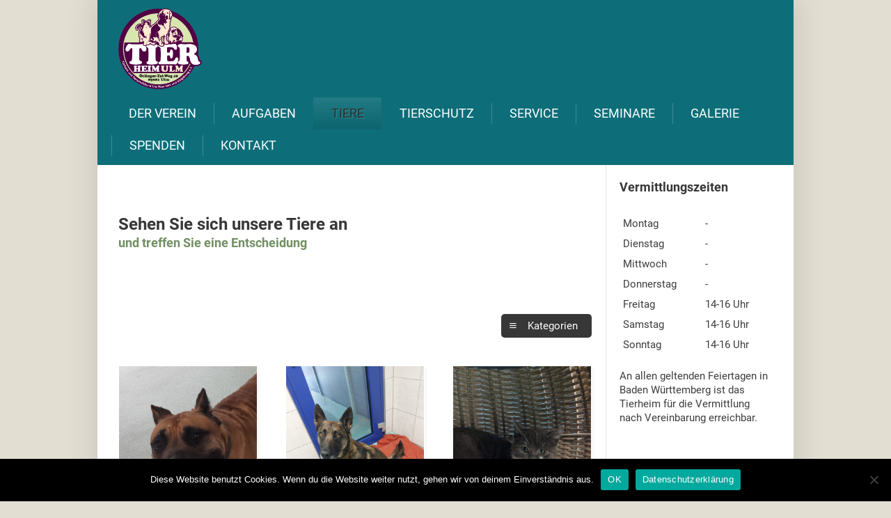

--- FILE ---
content_type: text/html; charset=UTF-8
request_url: https://tierheim-ulm.de/alle-tiere-im-tierheim-ulm/page/2/
body_size: 26445
content:
<!DOCTYPE html>
<!--[if IE 8]>
<html class="ie ie8" lang="de">
<![endif]-->
<!--[if !(IE 8)]><!-->
<html lang="de" class="cmsms_html">
<!--<![endif]-->
<head>
<meta charset="UTF-8" />
<meta name="viewport" content="width=device-width, initial-scale=1, maximum-scale=1" />
<link rel="shortcut icon" href="https://tierheim-ulm.de/wp-content/uploads/2024/06/TH_logo_2024_01.gif" type="image/x-icon" />
<link rel="profile" href="https://gmpg.org/xfn/11" />
<link rel="pingback" href="https://tierheim-ulm.de/xmlrpc.php" />

<meta name='robots' content='index, follow, max-image-preview:large, max-snippet:-1, max-video-preview:-1' />
<meta property="og:title" content="Alle Tiere im Tierheim Ulm"/>
<meta property="og:description" content=""/>
<meta property="og:type" content="article"/>
<meta property="og:article:published_time" content="2015-01-16 09:21:30"/>
<meta property="og:article:modified_time" content="2020-08-21 15:36:44"/>
<meta name="twitter:card" content="summary">
<meta name="twitter:title" content="Alle Tiere im Tierheim Ulm"/>
<meta name="twitter:description" content=""/>
<meta name="author" content="admin"/>

	<!-- This site is optimized with the Yoast SEO plugin v23.1 - https://yoast.com/wordpress/plugins/seo/ -->
	<title>Alle Tiere im Tierheim Ulm - wir vermitteln</title>
	<meta name="description" content="Kommen Sie ins Tierheim Ulm, wenn Sie auf der Suche nach einem neuen Haustier sind. Wir beraten Sie gern, geben wertvolle Tipps und mehr." />
	<link rel="canonical" href="https://tierheim-ulm.de/alle-tiere-im-tierheim-ulm/" />
	<meta property="og:url" content="https://tierheim-ulm.de/alle-tiere-im-tierheim-ulm/" />
	<meta property="og:site_name" content="Tierheim u. Tierschutzbund Ulm/Neu-Ulm u. Umgebung e.V." />
	<meta property="article:modified_time" content="2020-08-21T14:36:44+00:00" />
	<meta name="twitter:label1" content="Geschätzte Lesezeit" />
	<meta name="twitter:data1" content="1 Minute" />
	<script type="application/ld+json" class="yoast-schema-graph">{"@context":"https://schema.org","@graph":[{"@type":"WebPage","@id":"https://tierheim-ulm.de/alle-tiere-im-tierheim-ulm/","url":"https://tierheim-ulm.de/alle-tiere-im-tierheim-ulm/","name":"Alle Tiere im Tierheim Ulm - wir vermitteln","isPartOf":{"@id":"https://tierheim-ulm.de/#website"},"datePublished":"2015-01-16T08:21:30+00:00","dateModified":"2020-08-21T14:36:44+00:00","description":"Kommen Sie ins Tierheim Ulm, wenn Sie auf der Suche nach einem neuen Haustier sind. Wir beraten Sie gern, geben wertvolle Tipps und mehr.","inLanguage":"de","potentialAction":[{"@type":"ReadAction","target":["https://tierheim-ulm.de/alle-tiere-im-tierheim-ulm/"]}]},{"@type":"WebSite","@id":"https://tierheim-ulm.de/#website","url":"https://tierheim-ulm.de/","name":"Tierheim u. Tierschutzbund Ulm/Neu-Ulm u. Umgebung e.V.","description":"","potentialAction":[{"@type":"SearchAction","target":{"@type":"EntryPoint","urlTemplate":"https://tierheim-ulm.de/?s={search_term_string}"},"query-input":"required name=search_term_string"}],"inLanguage":"de"}]}</script>
	<!-- / Yoast SEO plugin. -->



<link rel="alternate" type="application/rss+xml" title="Tierheim u. Tierschutzbund Ulm/Neu-Ulm u. Umgebung e.V. &raquo; Feed" href="https://tierheim-ulm.de/feed/" />
<link rel="alternate" type="application/rss+xml" title="Tierheim u. Tierschutzbund Ulm/Neu-Ulm u. Umgebung e.V. &raquo; Kommentar-Feed" href="https://tierheim-ulm.de/comments/feed/" />
<link rel="alternate" type="text/calendar" title="Tierheim u. Tierschutzbund Ulm/Neu-Ulm u. Umgebung e.V. &raquo; iCal Feed" href="https://tierheim-ulm.de/events/?ical=1" />
<style type="text/css">.brave_popup{display:none}</style><script data-no-optimize="1"> var brave_popup_data = {}; var bravepop_emailValidation=false; var brave_popup_videos = {};  var brave_popup_formData = {};var brave_popup_adminUser = false; var brave_popup_pageInfo = {"type":"single","pageID":2157,"singleType":"page"};  var bravepop_emailSuggestions={};</script><script type="text/javascript">
/* <![CDATA[ */
window._wpemojiSettings = {"baseUrl":"https:\/\/s.w.org\/images\/core\/emoji\/15.0.3\/72x72\/","ext":".png","svgUrl":"https:\/\/s.w.org\/images\/core\/emoji\/15.0.3\/svg\/","svgExt":".svg","source":{"concatemoji":"https:\/\/tierheim-ulm.de\/wp-includes\/js\/wp-emoji-release.min.js?ver=6.6.4"}};
/*! This file is auto-generated */
!function(i,n){var o,s,e;function c(e){try{var t={supportTests:e,timestamp:(new Date).valueOf()};sessionStorage.setItem(o,JSON.stringify(t))}catch(e){}}function p(e,t,n){e.clearRect(0,0,e.canvas.width,e.canvas.height),e.fillText(t,0,0);var t=new Uint32Array(e.getImageData(0,0,e.canvas.width,e.canvas.height).data),r=(e.clearRect(0,0,e.canvas.width,e.canvas.height),e.fillText(n,0,0),new Uint32Array(e.getImageData(0,0,e.canvas.width,e.canvas.height).data));return t.every(function(e,t){return e===r[t]})}function u(e,t,n){switch(t){case"flag":return n(e,"\ud83c\udff3\ufe0f\u200d\u26a7\ufe0f","\ud83c\udff3\ufe0f\u200b\u26a7\ufe0f")?!1:!n(e,"\ud83c\uddfa\ud83c\uddf3","\ud83c\uddfa\u200b\ud83c\uddf3")&&!n(e,"\ud83c\udff4\udb40\udc67\udb40\udc62\udb40\udc65\udb40\udc6e\udb40\udc67\udb40\udc7f","\ud83c\udff4\u200b\udb40\udc67\u200b\udb40\udc62\u200b\udb40\udc65\u200b\udb40\udc6e\u200b\udb40\udc67\u200b\udb40\udc7f");case"emoji":return!n(e,"\ud83d\udc26\u200d\u2b1b","\ud83d\udc26\u200b\u2b1b")}return!1}function f(e,t,n){var r="undefined"!=typeof WorkerGlobalScope&&self instanceof WorkerGlobalScope?new OffscreenCanvas(300,150):i.createElement("canvas"),a=r.getContext("2d",{willReadFrequently:!0}),o=(a.textBaseline="top",a.font="600 32px Arial",{});return e.forEach(function(e){o[e]=t(a,e,n)}),o}function t(e){var t=i.createElement("script");t.src=e,t.defer=!0,i.head.appendChild(t)}"undefined"!=typeof Promise&&(o="wpEmojiSettingsSupports",s=["flag","emoji"],n.supports={everything:!0,everythingExceptFlag:!0},e=new Promise(function(e){i.addEventListener("DOMContentLoaded",e,{once:!0})}),new Promise(function(t){var n=function(){try{var e=JSON.parse(sessionStorage.getItem(o));if("object"==typeof e&&"number"==typeof e.timestamp&&(new Date).valueOf()<e.timestamp+604800&&"object"==typeof e.supportTests)return e.supportTests}catch(e){}return null}();if(!n){if("undefined"!=typeof Worker&&"undefined"!=typeof OffscreenCanvas&&"undefined"!=typeof URL&&URL.createObjectURL&&"undefined"!=typeof Blob)try{var e="postMessage("+f.toString()+"("+[JSON.stringify(s),u.toString(),p.toString()].join(",")+"));",r=new Blob([e],{type:"text/javascript"}),a=new Worker(URL.createObjectURL(r),{name:"wpTestEmojiSupports"});return void(a.onmessage=function(e){c(n=e.data),a.terminate(),t(n)})}catch(e){}c(n=f(s,u,p))}t(n)}).then(function(e){for(var t in e)n.supports[t]=e[t],n.supports.everything=n.supports.everything&&n.supports[t],"flag"!==t&&(n.supports.everythingExceptFlag=n.supports.everythingExceptFlag&&n.supports[t]);n.supports.everythingExceptFlag=n.supports.everythingExceptFlag&&!n.supports.flag,n.DOMReady=!1,n.readyCallback=function(){n.DOMReady=!0}}).then(function(){return e}).then(function(){var e;n.supports.everything||(n.readyCallback(),(e=n.source||{}).concatemoji?t(e.concatemoji):e.wpemoji&&e.twemoji&&(t(e.twemoji),t(e.wpemoji)))}))}((window,document),window._wpemojiSettings);
/* ]]> */
</script>
<link rel='stylesheet' id='layerslider-css' href='https://tierheim-ulm.de/wp-content/plugins/LayerSlider/static/layerslider/css/layerslider.css?ver=6.10.0' type='text/css' media='all' />
<style id='wp-emoji-styles-inline-css' type='text/css'>

	img.wp-smiley, img.emoji {
		display: inline !important;
		border: none !important;
		box-shadow: none !important;
		height: 1em !important;
		width: 1em !important;
		margin: 0 0.07em !important;
		vertical-align: -0.1em !important;
		background: none !important;
		padding: 0 !important;
	}
</style>
<link rel='stylesheet' id='wp-block-library-css' href='https://tierheim-ulm.de/wp-includes/css/dist/block-library/style.min.css?ver=6.6.4' type='text/css' media='all' />
<style id='pdfemb-pdf-embedder-viewer-style-inline-css' type='text/css'>
.wp-block-pdfemb-pdf-embedder-viewer{max-width:none}

</style>
<style id='classic-theme-styles-inline-css' type='text/css'>
/*! This file is auto-generated */
.wp-block-button__link{color:#fff;background-color:#32373c;border-radius:9999px;box-shadow:none;text-decoration:none;padding:calc(.667em + 2px) calc(1.333em + 2px);font-size:1.125em}.wp-block-file__button{background:#32373c;color:#fff;text-decoration:none}
</style>
<style id='global-styles-inline-css' type='text/css'>
:root{--wp--preset--aspect-ratio--square: 1;--wp--preset--aspect-ratio--4-3: 4/3;--wp--preset--aspect-ratio--3-4: 3/4;--wp--preset--aspect-ratio--3-2: 3/2;--wp--preset--aspect-ratio--2-3: 2/3;--wp--preset--aspect-ratio--16-9: 16/9;--wp--preset--aspect-ratio--9-16: 9/16;--wp--preset--color--black: #000000;--wp--preset--color--cyan-bluish-gray: #abb8c3;--wp--preset--color--white: #ffffff;--wp--preset--color--pale-pink: #f78da7;--wp--preset--color--vivid-red: #cf2e2e;--wp--preset--color--luminous-vivid-orange: #ff6900;--wp--preset--color--luminous-vivid-amber: #fcb900;--wp--preset--color--light-green-cyan: #7bdcb5;--wp--preset--color--vivid-green-cyan: #00d084;--wp--preset--color--pale-cyan-blue: #8ed1fc;--wp--preset--color--vivid-cyan-blue: #0693e3;--wp--preset--color--vivid-purple: #9b51e0;--wp--preset--color--: #e5e5e5;--wp--preset--gradient--vivid-cyan-blue-to-vivid-purple: linear-gradient(135deg,rgba(6,147,227,1) 0%,rgb(155,81,224) 100%);--wp--preset--gradient--light-green-cyan-to-vivid-green-cyan: linear-gradient(135deg,rgb(122,220,180) 0%,rgb(0,208,130) 100%);--wp--preset--gradient--luminous-vivid-amber-to-luminous-vivid-orange: linear-gradient(135deg,rgba(252,185,0,1) 0%,rgba(255,105,0,1) 100%);--wp--preset--gradient--luminous-vivid-orange-to-vivid-red: linear-gradient(135deg,rgba(255,105,0,1) 0%,rgb(207,46,46) 100%);--wp--preset--gradient--very-light-gray-to-cyan-bluish-gray: linear-gradient(135deg,rgb(238,238,238) 0%,rgb(169,184,195) 100%);--wp--preset--gradient--cool-to-warm-spectrum: linear-gradient(135deg,rgb(74,234,220) 0%,rgb(151,120,209) 20%,rgb(207,42,186) 40%,rgb(238,44,130) 60%,rgb(251,105,98) 80%,rgb(254,248,76) 100%);--wp--preset--gradient--blush-light-purple: linear-gradient(135deg,rgb(255,206,236) 0%,rgb(152,150,240) 100%);--wp--preset--gradient--blush-bordeaux: linear-gradient(135deg,rgb(254,205,165) 0%,rgb(254,45,45) 50%,rgb(107,0,62) 100%);--wp--preset--gradient--luminous-dusk: linear-gradient(135deg,rgb(255,203,112) 0%,rgb(199,81,192) 50%,rgb(65,88,208) 100%);--wp--preset--gradient--pale-ocean: linear-gradient(135deg,rgb(255,245,203) 0%,rgb(182,227,212) 50%,rgb(51,167,181) 100%);--wp--preset--gradient--electric-grass: linear-gradient(135deg,rgb(202,248,128) 0%,rgb(113,206,126) 100%);--wp--preset--gradient--midnight: linear-gradient(135deg,rgb(2,3,129) 0%,rgb(40,116,252) 100%);--wp--preset--font-size--small: 13px;--wp--preset--font-size--medium: 20px;--wp--preset--font-size--large: 36px;--wp--preset--font-size--x-large: 42px;--wp--preset--spacing--20: 0.44rem;--wp--preset--spacing--30: 0.67rem;--wp--preset--spacing--40: 1rem;--wp--preset--spacing--50: 1.5rem;--wp--preset--spacing--60: 2.25rem;--wp--preset--spacing--70: 3.38rem;--wp--preset--spacing--80: 5.06rem;--wp--preset--shadow--natural: 6px 6px 9px rgba(0, 0, 0, 0.2);--wp--preset--shadow--deep: 12px 12px 50px rgba(0, 0, 0, 0.4);--wp--preset--shadow--sharp: 6px 6px 0px rgba(0, 0, 0, 0.2);--wp--preset--shadow--outlined: 6px 6px 0px -3px rgba(255, 255, 255, 1), 6px 6px rgba(0, 0, 0, 1);--wp--preset--shadow--crisp: 6px 6px 0px rgba(0, 0, 0, 1);}:where(.is-layout-flex){gap: 0.5em;}:where(.is-layout-grid){gap: 0.5em;}body .is-layout-flex{display: flex;}.is-layout-flex{flex-wrap: wrap;align-items: center;}.is-layout-flex > :is(*, div){margin: 0;}body .is-layout-grid{display: grid;}.is-layout-grid > :is(*, div){margin: 0;}:where(.wp-block-columns.is-layout-flex){gap: 2em;}:where(.wp-block-columns.is-layout-grid){gap: 2em;}:where(.wp-block-post-template.is-layout-flex){gap: 1.25em;}:where(.wp-block-post-template.is-layout-grid){gap: 1.25em;}.has-black-color{color: var(--wp--preset--color--black) !important;}.has-cyan-bluish-gray-color{color: var(--wp--preset--color--cyan-bluish-gray) !important;}.has-white-color{color: var(--wp--preset--color--white) !important;}.has-pale-pink-color{color: var(--wp--preset--color--pale-pink) !important;}.has-vivid-red-color{color: var(--wp--preset--color--vivid-red) !important;}.has-luminous-vivid-orange-color{color: var(--wp--preset--color--luminous-vivid-orange) !important;}.has-luminous-vivid-amber-color{color: var(--wp--preset--color--luminous-vivid-amber) !important;}.has-light-green-cyan-color{color: var(--wp--preset--color--light-green-cyan) !important;}.has-vivid-green-cyan-color{color: var(--wp--preset--color--vivid-green-cyan) !important;}.has-pale-cyan-blue-color{color: var(--wp--preset--color--pale-cyan-blue) !important;}.has-vivid-cyan-blue-color{color: var(--wp--preset--color--vivid-cyan-blue) !important;}.has-vivid-purple-color{color: var(--wp--preset--color--vivid-purple) !important;}.has-black-background-color{background-color: var(--wp--preset--color--black) !important;}.has-cyan-bluish-gray-background-color{background-color: var(--wp--preset--color--cyan-bluish-gray) !important;}.has-white-background-color{background-color: var(--wp--preset--color--white) !important;}.has-pale-pink-background-color{background-color: var(--wp--preset--color--pale-pink) !important;}.has-vivid-red-background-color{background-color: var(--wp--preset--color--vivid-red) !important;}.has-luminous-vivid-orange-background-color{background-color: var(--wp--preset--color--luminous-vivid-orange) !important;}.has-luminous-vivid-amber-background-color{background-color: var(--wp--preset--color--luminous-vivid-amber) !important;}.has-light-green-cyan-background-color{background-color: var(--wp--preset--color--light-green-cyan) !important;}.has-vivid-green-cyan-background-color{background-color: var(--wp--preset--color--vivid-green-cyan) !important;}.has-pale-cyan-blue-background-color{background-color: var(--wp--preset--color--pale-cyan-blue) !important;}.has-vivid-cyan-blue-background-color{background-color: var(--wp--preset--color--vivid-cyan-blue) !important;}.has-vivid-purple-background-color{background-color: var(--wp--preset--color--vivid-purple) !important;}.has-black-border-color{border-color: var(--wp--preset--color--black) !important;}.has-cyan-bluish-gray-border-color{border-color: var(--wp--preset--color--cyan-bluish-gray) !important;}.has-white-border-color{border-color: var(--wp--preset--color--white) !important;}.has-pale-pink-border-color{border-color: var(--wp--preset--color--pale-pink) !important;}.has-vivid-red-border-color{border-color: var(--wp--preset--color--vivid-red) !important;}.has-luminous-vivid-orange-border-color{border-color: var(--wp--preset--color--luminous-vivid-orange) !important;}.has-luminous-vivid-amber-border-color{border-color: var(--wp--preset--color--luminous-vivid-amber) !important;}.has-light-green-cyan-border-color{border-color: var(--wp--preset--color--light-green-cyan) !important;}.has-vivid-green-cyan-border-color{border-color: var(--wp--preset--color--vivid-green-cyan) !important;}.has-pale-cyan-blue-border-color{border-color: var(--wp--preset--color--pale-cyan-blue) !important;}.has-vivid-cyan-blue-border-color{border-color: var(--wp--preset--color--vivid-cyan-blue) !important;}.has-vivid-purple-border-color{border-color: var(--wp--preset--color--vivid-purple) !important;}.has-vivid-cyan-blue-to-vivid-purple-gradient-background{background: var(--wp--preset--gradient--vivid-cyan-blue-to-vivid-purple) !important;}.has-light-green-cyan-to-vivid-green-cyan-gradient-background{background: var(--wp--preset--gradient--light-green-cyan-to-vivid-green-cyan) !important;}.has-luminous-vivid-amber-to-luminous-vivid-orange-gradient-background{background: var(--wp--preset--gradient--luminous-vivid-amber-to-luminous-vivid-orange) !important;}.has-luminous-vivid-orange-to-vivid-red-gradient-background{background: var(--wp--preset--gradient--luminous-vivid-orange-to-vivid-red) !important;}.has-very-light-gray-to-cyan-bluish-gray-gradient-background{background: var(--wp--preset--gradient--very-light-gray-to-cyan-bluish-gray) !important;}.has-cool-to-warm-spectrum-gradient-background{background: var(--wp--preset--gradient--cool-to-warm-spectrum) !important;}.has-blush-light-purple-gradient-background{background: var(--wp--preset--gradient--blush-light-purple) !important;}.has-blush-bordeaux-gradient-background{background: var(--wp--preset--gradient--blush-bordeaux) !important;}.has-luminous-dusk-gradient-background{background: var(--wp--preset--gradient--luminous-dusk) !important;}.has-pale-ocean-gradient-background{background: var(--wp--preset--gradient--pale-ocean) !important;}.has-electric-grass-gradient-background{background: var(--wp--preset--gradient--electric-grass) !important;}.has-midnight-gradient-background{background: var(--wp--preset--gradient--midnight) !important;}.has-small-font-size{font-size: var(--wp--preset--font-size--small) !important;}.has-medium-font-size{font-size: var(--wp--preset--font-size--medium) !important;}.has-large-font-size{font-size: var(--wp--preset--font-size--large) !important;}.has-x-large-font-size{font-size: var(--wp--preset--font-size--x-large) !important;}
:where(.wp-block-post-template.is-layout-flex){gap: 1.25em;}:where(.wp-block-post-template.is-layout-grid){gap: 1.25em;}
:where(.wp-block-columns.is-layout-flex){gap: 2em;}:where(.wp-block-columns.is-layout-grid){gap: 2em;}
:root :where(.wp-block-pullquote){font-size: 1.5em;line-height: 1.6;}
</style>
<link rel='stylesheet' id='contact-form-7-css' href='https://tierheim-ulm.de/wp-content/plugins/contact-form-7/includes/css/styles.css?ver=5.9.8' type='text/css' media='all' />
<link rel='stylesheet' id='cookie-notice-front-css' href='https://tierheim-ulm.de/wp-content/plugins/cookie-notice/css/front.min.css?ver=2.4.17' type='text/css' media='all' />
<link rel='stylesheet' id='ditty-news-ticker-font-css' href='https://tierheim-ulm.de/wp-content/plugins/ditty-news-ticker/legacy/inc/static/libs/fontastic/styles.css?ver=3.1.45' type='text/css' media='all' />
<link rel='stylesheet' id='ditty-news-ticker-css' href='https://tierheim-ulm.de/wp-content/plugins/ditty-news-ticker/legacy/inc/static/css/style.css?ver=3.1.45' type='text/css' media='all' />
<link rel='stylesheet' id='ditty-displays-css' href='https://tierheim-ulm.de/wp-content/plugins/ditty-news-ticker/build/dittyDisplays.css?ver=3.1.45' type='text/css' media='all' />
<link rel='stylesheet' id='ditty-fontawesome-css' href='https://tierheim-ulm.de/wp-content/plugins/ditty-news-ticker/includes/libs/fontawesome-6.4.0/css/all.css?ver=6.4.0' type='text/css' media='' />
<link rel='stylesheet' id='gallery-manager-css' href='https://tierheim-ulm.de/wp-content/plugins/fancy-gallery/assets/css/gallery-manager.css?ver=6.6.4' type='text/css' media='all' />
<link rel='stylesheet' id='rs-plugin-settings-css' href='https://tierheim-ulm.de/wp-content/plugins/revslider/public/assets/css/rs6.css?ver=6.1.5' type='text/css' media='all' />
<style id='rs-plugin-settings-inline-css' type='text/css'>
#rs-demo-id {}
</style>
<link rel='stylesheet' id='theme-style-css' href='https://tierheim-ulm.de/wp-content/themes/pet-rescue/style.css?ver=1.0.0' type='text/css' media='screen, print' />
<link rel='stylesheet' id='theme-design-style-css' href='https://tierheim-ulm.de/wp-content/themes/pet-rescue/css/style.css?ver=1.0.0' type='text/css' media='screen, print' />
<link rel='stylesheet' id='theme-adapt-css' href='https://tierheim-ulm.de/wp-content/themes/pet-rescue/css/adaptive.css?ver=1.0.0' type='text/css' media='screen, print' />
<link rel='stylesheet' id='theme-retina-css' href='https://tierheim-ulm.de/wp-content/themes/pet-rescue/css/retina.css?ver=1.0.0' type='text/css' media='screen' />
<link rel='stylesheet' id='animate-css' href='https://tierheim-ulm.de/wp-content/themes/pet-rescue/css/animate.css?ver=1.0.0' type='text/css' media='screen' />
<link rel='stylesheet' id='isotope-css' href='https://tierheim-ulm.de/wp-content/themes/pet-rescue/css/jquery.isotope.css?ver=1.5.26' type='text/css' media='screen' />
<link rel='stylesheet' id='theme-cmsms-events-style-css' href='https://tierheim-ulm.de/wp-content/themes/pet-rescue/css/cmsms-events-style.css?ver=1.0.0' type='text/css' media='screen' />
<link rel='stylesheet' id='theme-cmsms-events-adaptive-css' href='https://tierheim-ulm.de/wp-content/themes/pet-rescue/css/cmsms-events-adaptive.css?ver=1.0.0' type='text/css' media='screen' />
<link rel='stylesheet' id='ilightbox-css' href='https://tierheim-ulm.de/wp-content/themes/pet-rescue/css/ilightbox.css?ver=2.2.0' type='text/css' media='screen' />
<link rel='stylesheet' id='ilightbox-skin-dark-css' href='https://tierheim-ulm.de/wp-content/themes/pet-rescue/css/ilightbox-skins/dark-skin.css?ver=2.2.0' type='text/css' media='screen' />
<link rel='stylesheet' id='theme-fonts-schemes-css' href='https://tierheim-ulm.de/wp-content/uploads/cmsms_styles/pet-rescue.css?ver=1.0.0' type='text/css' media='screen' />
<!--[if lte IE 9]>
<link rel='stylesheet' id='theme-fonts-css' href='https://tierheim-ulm.de/wp-content/uploads/cmsms_styles/pet-rescue_fonts.css?ver=1.0.0' type='text/css' media='screen' />
<![endif]-->
<!--[if lte IE 9]>
<link rel='stylesheet' id='theme-schemes-primary-css' href='https://tierheim-ulm.de/wp-content/uploads/cmsms_styles/pet-rescue_colors_primary.css?ver=1.0.0' type='text/css' media='screen' />
<![endif]-->
<!--[if lte IE 9]>
<link rel='stylesheet' id='theme-schemes-secondary-css' href='https://tierheim-ulm.de/wp-content/uploads/cmsms_styles/pet-rescue_colors_secondary.css?ver=1.0.0' type='text/css' media='screen' />
<![endif]-->
<link rel='stylesheet' id='theme-icons-css' href='https://tierheim-ulm.de/wp-content/themes/pet-rescue/css/fontello.css?ver=1.0.0' type='text/css' media='screen' />
<!--[if lt IE 9]>
<link rel='stylesheet' id='theme-ie-css' href='https://tierheim-ulm.de/wp-content/themes/pet-rescue/css/ie.css?ver=1.0.0' type='text/css' media='screen' />
<![endif]-->
<link rel='stylesheet' id='cmsms-google-fonts-css' href='//tierheim-ulm.de/wp-content/uploads/omgf/cmsms-google-fonts/cmsms-google-fonts.css?ver=1666264027' type='text/css' media='all' />
<link rel='stylesheet' id='pet-rescue-gutenberg-frontend-style-css' href='https://tierheim-ulm.de/wp-content/themes/pet-rescue/gutenberg/css/frontend-style.css?ver=1.0.0' type='text/css' media='screen' />
<link rel='stylesheet' id='pet-rescue-child-style-css' href='https://tierheim-ulm.de/wp-content/themes/pet-rescue-child/style.css?ver=1.0.0' type='text/css' media='screen, print' />
<link rel='stylesheet' id='tribe-events-bootstrap-datepicker-css-css' href='https://tierheim-ulm.de/wp-content/plugins/the-events-calendar/vendor/bootstrap-datepicker/css/bootstrap-datepicker.standalone.min.css?ver=6.6.0.2' type='text/css' media='all' />
<script type="text/javascript" id="layerslider-greensock-js-extra">
/* <![CDATA[ */
var LS_Meta = {"v":"6.10.0"};
/* ]]> */
</script>
<script type="text/javascript" src="https://tierheim-ulm.de/wp-content/plugins/LayerSlider/static/layerslider/js/greensock.js?ver=1.19.0" id="layerslider-greensock-js"></script>
<script type="text/javascript" src="https://tierheim-ulm.de/wp-includes/js/jquery/jquery.min.js?ver=3.7.1" id="jquery-core-js"></script>
<script type="text/javascript" src="https://tierheim-ulm.de/wp-includes/js/jquery/jquery-migrate.min.js?ver=3.4.1" id="jquery-migrate-js"></script>
<script type="text/javascript" src="https://tierheim-ulm.de/wp-content/plugins/LayerSlider/static/layerslider/js/layerslider.kreaturamedia.jquery.js?ver=6.10.0" id="layerslider-js"></script>
<script type="text/javascript" src="https://tierheim-ulm.de/wp-content/plugins/LayerSlider/static/layerslider/js/layerslider.transitions.js?ver=6.10.0" id="layerslider-transitions-js"></script>
<script type="text/javascript" id="cookie-notice-front-js-before">
/* <![CDATA[ */
var cnArgs = {"ajaxUrl":"https:\/\/tierheim-ulm.de\/wp-admin\/admin-ajax.php","nonce":"cb702deab1","hideEffect":"fade","position":"bottom","onScroll":false,"onScrollOffset":100,"onClick":false,"cookieName":"cookie_notice_accepted","cookieTime":2592000,"cookieTimeRejected":2592000,"globalCookie":false,"redirection":false,"cache":false,"revokeCookies":false,"revokeCookiesOpt":"automatic"};
/* ]]> */
</script>
<script type="text/javascript" src="https://tierheim-ulm.de/wp-content/plugins/cookie-notice/js/front.min.js?ver=2.4.17" id="cookie-notice-front-js"></script>
<script type="text/javascript" src="https://tierheim-ulm.de/wp-content/plugins/revslider/public/assets/js/revolution.tools.min.js?ver=6.0" id="tp-tools-js"></script>
<script type="text/javascript" src="https://tierheim-ulm.de/wp-content/plugins/revslider/public/assets/js/rs6.min.js?ver=6.1.5" id="revmin-js"></script>
<script type="text/javascript" src="https://tierheim-ulm.de/wp-content/themes/pet-rescue/js/jsLibraries.min.js?ver=1.0.0" id="libs-js"></script>
<script type="text/javascript" src="https://tierheim-ulm.de/wp-content/themes/pet-rescue/js/jquery.iLightBox.min.js?ver=2.2.0" id="iLightBox-js"></script>
<meta name="generator" content="Powered by LayerSlider 6.10.0 - Multi-Purpose, Responsive, Parallax, Mobile-Friendly Slider Plugin for WordPress." />
<!-- LayerSlider updates and docs at: https://layerslider.kreaturamedia.com -->
<link rel="https://api.w.org/" href="https://tierheim-ulm.de/wp-json/" /><link rel="alternate" title="JSON" type="application/json" href="https://tierheim-ulm.de/wp-json/wp/v2/pages/2157" /><link rel="EditURI" type="application/rsd+xml" title="RSD" href="https://tierheim-ulm.de/xmlrpc.php?rsd" />
<meta name="generator" content="WordPress 6.6.4" />
<link rel='shortlink' href='https://tierheim-ulm.de/?p=2157' />
<link rel="alternate" title="oEmbed (JSON)" type="application/json+oembed" href="https://tierheim-ulm.de/wp-json/oembed/1.0/embed?url=https%3A%2F%2Ftierheim-ulm.de%2Falle-tiere-im-tierheim-ulm%2F" />
<link rel="alternate" title="oEmbed (XML)" type="text/xml+oembed" href="https://tierheim-ulm.de/wp-json/oembed/1.0/embed?url=https%3A%2F%2Ftierheim-ulm.de%2Falle-tiere-im-tierheim-ulm%2F&#038;format=xml" />
<style></style><meta name="tec-api-version" content="v1"><meta name="tec-api-origin" content="https://tierheim-ulm.de"><link rel="alternate" href="https://tierheim-ulm.de/wp-json/tribe/events/v1/" /><style type="text/css">
	.header_top,
	.header_top_outer,
	.header_top_inner, 
	.header_top_aligner {
		height : 35px;
	}
	
	.header_mid,
	.header_mid_outer,
	.header_mid .header_mid_inner .search_wrap_inner,
	.header_mid .header_mid_inner .slogan_wrap_inner,
	.header_mid .header_mid_inner .social_wrap_inner,
	.header_mid .header_mid_inner nav > div > ul,
	.header_mid .header_mid_inner nav > div > ul > li,
	.header_mid .header_mid_inner nav > div > ul > li > a,
	.header_mid .header_mid_inner nav > div > ul > li > a > span.nav_bg_clr,
	.header_mid .header_mid_inner .logo,
	.header_mid .header_mid_inner .resp_nav_wrap_inner {
		height : 80px;
	}
	
	.header_bot,
	.header_bot_outer,
	.header_bot .header_bot_inner nav > div > ul,
	.header_bot .header_bot_inner nav > div > ul > li,
	.header_bot .header_bot_inner nav > div > ul > li > a {
		height : 46px;
	}
	
	#page.fixed_header.cmsms_heading_after_header #middle, 
	#page.fixed_header.cmsms_heading_under_header #middle .headline .headline_outer {
		padding-top : 80px;
	}
	
	#page.fixed_header.cmsms_heading_after_header.enable_header_top #middle, 
	#page.fixed_header.cmsms_heading_under_header.enable_header_top #middle .headline .headline_outer {
		padding-top : 115px;
	}
	
	#page.fixed_header.cmsms_heading_after_header.enable_header_bottom #middle, 
	#page.fixed_header.cmsms_heading_under_header.enable_header_bottom #middle .headline .headline_outer {
		padding-top : 126px;
	}
	
	#page.fixed_header.cmsms_heading_after_header.enable_header_top.enable_header_bottom #middle, 
	#page.fixed_header.cmsms_heading_under_header.enable_header_top.enable_header_bottom #middle .headline .headline_outer {
		padding-top : 161px;
	}
	
	
	@media only screen and (max-width: 1024px) {
		.header_top,
		.header_top_outer,
		.header_top_inner,
		.header_top_aligner,
		.header_mid,
		.header_mid_outer,
		.header_mid .header_mid_inner nav > div > ul,
		.header_mid .header_mid_inner nav > div > ul > li,
		.header_mid .header_mid_inner nav > div > ul > li > a,
		.header_mid .header_mid_inner nav > div > ul > li > a > span.nav_bg_clr,
		.header_bot,
		.header_bot_outer,
		.header_bot .header_bot_inner nav > div > ul,
		.header_bot .header_bot_inner nav > div > ul > li,
		.header_bot .header_bot_inner nav > div > ul > li > a {
			height : auto;
		}
		
		#page.fixed_header.cmsms_heading_after_header #middle, 
		#page.fixed_header.cmsms_heading_under_header #middle .headline .headline_outer, 
		#page.fixed_header.cmsms_heading_after_header.enable_header_top #middle, 
		#page.fixed_header.cmsms_heading_under_header.enable_header_top #middle .headline .headline_outer, 
		#page.fixed_header.cmsms_heading_after_header.enable_header_bottom #middle, 
		#page.fixed_header.cmsms_heading_under_header.enable_header_bottom #middle .headline .headline_outer, 
		#page.fixed_header.cmsms_heading_after_header.enable_header_top.enable_header_bottom #middle, 
		#page.fixed_header.cmsms_heading_under_header.enable_header_top.enable_header_bottom #middle .headline .headline_outer {
			padding-top : 0 !important;
		}
	}

	body {
		background-color : #e3ded2;
	}
	#footer.cmsms_footer_default .footer_inner {
		min-height:450px;
	}
	
	.fixed_footer #main {
		margin-bottom:450px;
	}
</style><meta name="generator" content="Powered by Slider Revolution 6.1.5 - responsive, Mobile-Friendly Slider Plugin for WordPress with comfortable drag and drop interface." />
<script type="text/javascript">function setREVStartSize(t){try{var h,e=document.getElementById(t.c).parentNode.offsetWidth;if(e=0===e||isNaN(e)?window.innerWidth:e,t.tabw=void 0===t.tabw?0:parseInt(t.tabw),t.thumbw=void 0===t.thumbw?0:parseInt(t.thumbw),t.tabh=void 0===t.tabh?0:parseInt(t.tabh),t.thumbh=void 0===t.thumbh?0:parseInt(t.thumbh),t.tabhide=void 0===t.tabhide?0:parseInt(t.tabhide),t.thumbhide=void 0===t.thumbhide?0:parseInt(t.thumbhide),t.mh=void 0===t.mh||""==t.mh||"auto"===t.mh?0:parseInt(t.mh,0),"fullscreen"===t.layout||"fullscreen"===t.l)h=Math.max(t.mh,window.innerHeight);else{for(var i in t.gw=Array.isArray(t.gw)?t.gw:[t.gw],t.rl)void 0!==t.gw[i]&&0!==t.gw[i]||(t.gw[i]=t.gw[i-1]);for(var i in t.gh=void 0===t.el||""===t.el||Array.isArray(t.el)&&0==t.el.length?t.gh:t.el,t.gh=Array.isArray(t.gh)?t.gh:[t.gh],t.rl)void 0!==t.gh[i]&&0!==t.gh[i]||(t.gh[i]=t.gh[i-1]);var r,a=new Array(t.rl.length),n=0;for(var i in t.tabw=t.tabhide>=e?0:t.tabw,t.thumbw=t.thumbhide>=e?0:t.thumbw,t.tabh=t.tabhide>=e?0:t.tabh,t.thumbh=t.thumbhide>=e?0:t.thumbh,t.rl)a[i]=t.rl[i]<window.innerWidth?0:t.rl[i];for(var i in r=a[0],a)r>a[i]&&0<a[i]&&(r=a[i],n=i);var d=e>t.gw[n]+t.tabw+t.thumbw?1:(e-(t.tabw+t.thumbw))/t.gw[n];h=t.gh[n]*d+(t.tabh+t.thumbh)}void 0===window.rs_init_css&&(window.rs_init_css=document.head.appendChild(document.createElement("style"))),document.getElementById(t.c).height=h,window.rs_init_css.innerHTML+="#"+t.c+"_wrapper { height: "+h+"px }"}catch(t){console.log("Failure at Presize of Slider:"+t)}};</script>
		<style type="text/css" id="wp-custom-css">
			.blog .tribe_events .cmsms_post_header .cmsms_post_title, .post .cmsms_post_header .cmsms_post_title{
    text-align: left;
}

.blog .tribe_events .cmsms_post_cont .cmsms_post_content, .post .cmsms_post_cont .cmsms_post_content{
    text-align: left;
}

.blog .tribe_events .cmsms_post_cont, .post .cmsms_post_cont{
    text-align: right;
}

.portfolio .project .project_outer .project_inner .cmsms_project_header .cmsms_project_title{
    text-align: left;
}

.portfolio .project .project_outer .project_inner .cmsms_project_cont_info{
    text-align: left;
}

table tr th, table tr td{
    padding: 4px;
}

input[type="text"], input[type="search"], input[type="email"], input[type="password"], input[type="tel"], textarea, select, option, table td, table th, .search_bar_wrap, .cmsms_breadcrumbs, #slide_top:hover, .cmsms_notice .notice_close, .cmsms_tabs.tabs_mode_tab .cmsms_tabs_wrap, .cmsms_tabs.lpr .cmsms_tabs_wrap, .cmsms_tabs .cmsms_tabs_list .cmsms_tabs_list_item > a, .cmsms_icon_wrap .cmsms_simple_icon, .cmsms_icon_box.cmsms_icon_box_top, .cmsms_icon_box.cmsms_icon_box_left, .cmsms_icon_list_items.cmsms_icon_list_type_block .cmsms_icon_list_item, .cmsms_icon_list_items.cmsms_color_type_bg .cmsms_icon_list_icon::after, .cmsms_icon_list_items.cmsms_color_type_icon .cmsms_icon_list_icon::after, .related_posts > ul li > a, .cmsms_img.with_caption, .cmsms_pricing_table .cmsms_pricing_item, .tweet_list li, .img_placeholder_small, .widget_custom_popular_projects_entries .img_placeholder, .widget_custom_latest_projects_entries .img_placeholder, .wpcf7 form.wpcf7-form span.wpcf7-list-item input[type="checkbox"] + span.wpcf7-list-item-label::before, .cmsms-form-builder .check_parent input[type="checkbox"] + label::before, .wpcf7 form.wpcf7-form span.wpcf7-list-item input[type="radio"] + span.wpcf7-list-item-label::before, .cmsms-form-builder .check_parent input[type="radio"] + label::before, .wp-caption, .gallery .gallery-item .gallery-icon a[data-caption], .gallery .gallery-item .gallery-caption, .cmsms_gallery li.cmsms_caption figure, .cmsms_profile.vertical .profile .pl_img .pl_noimg, .post.cmsms_default_type, .tribe_events.cmsms_default_type, .post .cmsms_post_cont, .tribe_events .cmsms_post_cont, .post_nav, .post_nav .cmsms_post_meta, .about_author .about_author_inner, .related_posts .related_posts_content, .post_comments .commentlist .comment-body, .portfolio .project .project_outer .project_inner, .portfolio.large_gap .project .project_outer, .portfolio.opened-article .project .cmsms_project_header, .portfolio.opened-article .project .project_sidebar .project_details .project_details_item, .portfolio.opened-article .project .project_sidebar .project_features .project_features_item, .cmsms_profile.horizontal .profile, .profiles.opened-article .profile .cmsms_profile_header, .profiles.opened-article .profile .profile_sidebar .profile_details .profile_details_item, .profiles.opened-article .profile .profile_sidebar .profile_features .profile_features_item, .cmsms_toggles .cmsms_toggle_wrap .cmsms_toggle_plus, .cmsms_toggles.toggles_mode_accordion .cmsms_toggle_wrap, .cmsms_quotes_slider .quote_content, .cmsms_quotes_slider .quote_content::before, .owl-buttons > div, .owl-pagination .owl-page, .quote_grid, .quote_grid::before, .quote_grid::after, .quote_grid .quote_vert, .quote_grid .quotes_list, .quote_grid .cmsms_quote, .cmsms_posts_slider .post .cmsms_slider_post_cont, .cmsms_clients_slider .owl-wrapper-outer, .cmsms_hover_slider .cmsms_hover_slider_thumbs > li a, .cmsms_search_post_footer{
    border-color: white;
}

.cmsms_color_scheme_second, html .cmsms_color_scheme_second .footer_inner, html .cmsms_color_scheme_second .tweet_time:before, html .cmsms_color_scheme_second input[type=text], html .cmsms_color_scheme_second input[type=search], html .cmsms_color_scheme_second input[type=number], html .cmsms_color_scheme_second input[type=email], html .cmsms_color_scheme_second input[type=password], html .cmsms_color_scheme_second input[type=tel], html .cmsms_color_scheme_second input[type=submit], html .cmsms_color_scheme_second textarea, html .cmsms_color_scheme_second select, html .cmsms_color_scheme_second option, html .cmsms_color_scheme_second .contact_widget_email:before, html .cmsms_color_scheme_second .contact_widget_phone:before, html .cmsms_color_scheme_second .adress_wrap:before, html .cmsms_color_scheme_second .cmsms_pricing_table .cmsms_period, html .cmsms_color_scheme_second .cmsms_counters .cmsms_counter_wrap .cmsms_counter .cmsms_counter_inner .cmsms_counter_title, html .cmsms_color_scheme_second .widget_nav_menu li a:before{
	color: white;
}

.enable_header_right .header_bot_inner{
	background-color: #0d6e79;


;
	width: 100%;
}

.header_mid input[type=text]:focus, .header_mid input[type=number]:focus, .header_mid input[type=email]:focus, .header_mid input[type=password]:focus, .header_mid input[type=tel]:focus, .header_mid textarea:focus, .header_mid_outer, .header_mid_outer .header_mid_inner .search_wrap.search_opened .search_but{
	background-color: #0d6e79;
}

a, h1 a:hover, h2 a:hover, h3 a:hover, h4 a:hover, h5 a:hover, h6 a:hover, .color_2, .footer_inner a, .cmsms_icon_list_items.cmsms_color_type_icon .cmsms_icon_list_icon:before, .img_placeholder_small:hover, q:before, blockquote:before, .cmsms_sitemap_wrap .cmsms_sitemap > li > a:hover, .cmsms_sitemap_wrap .cmsms_sitemap > li > ul > li > a:hover, .cmsms_sitemap_wrap .cmsms_sitemap_category > li > a:hover, .post .cmsms_post_header .cmsms_post_title a, .tribe_events .cmsms_post_header .cmsms_post_title a, .cmsmsLike:hover:before, .cmsmsLike.active:before, .cmsms_post_comments:hover:before, .cmsms_search_post_comments:hover:before, .cmsms_slider_post_comments:hover:before, .cmsms_project_comments:hover:before, .cmsms_slider_project_comments:hover:before, .cmsms_profile_comments:hover:before, .cmsms_read_more:hover, .post_nav .cmsms_prev_post a:hover, .post_nav .cmsms_next_post a:hover, #cancel-comment-reply-link, .portfolio .project .project_outer .project_inner .cmsms_project_header .cmsms_project_title a, .cmsms_profile .entry-title a, .cmsms_profile .pl_social_list li a:hover, .cmsms_posts_slider .post .cmsms_slider_post_cont .cmsms_slider_post_header .cmsms_slider_post_title a, .cmsms_posts_slider .project .slider_project_outer .slider_project_inner .cmsms_slider_project_header .cmsms_slider_project_title a{
	color: #0d6e79;
}

.cmsms_color_scheme_footer, html .cmsms_color_scheme_footer input[type=text]:focus, html .cmsms_color_scheme_footer input[type=search]:focus, html .cmsms_color_scheme_footer input[type=number]:focus, html .cmsms_color_scheme_footer input[type=email]:focus, html .cmsms_color_scheme_footer input[type=password]:focus, html .cmsms_color_scheme_footer input[type=tel]:focus, html .cmsms_color_scheme_footer textarea:focus, html .cmsms_color_scheme_footer select:focus, html .cmsms_color_scheme_footer .bottom_bg, html .cmsms_color_scheme_footer .footer_bg, html .cmsms_color_scheme_footer .headline_outer, html .cmsms_color_scheme_footer .cmsms_notice .notice_close, html .cmsms_color_scheme_footer .cmsms_wrap_pagination ul li .page-numbers > span, html .cmsms_color_scheme_footer .cmsms_breadcrumbs, html .cmsms_color_scheme_footer .cmsms_wrap_arrow > span, html .cmsms_color_scheme_footer .cmsms_toggles .cmsms_toggle_wrap .cmsms_toggle_plus, html .cmsms_color_scheme_footer .cmsms_toggles .cmsms_toggle_wrap:hover .cmsms_toggle_plus > span, html .cmsms_color_scheme_footer .cmsms_toggles .cmsms_toggle_wrap.current_toggle .cmsms_toggle_plus > span{
	color: #0d6e79;
}
.cmsms_footer_small .footer_inner .footer_custom_html *{
	color: white;
}
.blog .tribe_events .cmsms_post_info, .post .cmsms_post_info{
	text-align: left;
}
.blog .tribe_events .cmsms_post_cont .cmsms_post_footer, .post .cmsms_post_cont .cmsms_post_footer{
	text-align: left;
}
.blog .tribe_events .cmsms_post_cont_info, .post .cmsms_post_cont_info{
	text-align: left;
}
.blog .tribe_events .cmsms_post_info .cmsms_post_format_img, .post .cmsms_post_info .cmsms_post_format_img{
	display: none;
}
h6, h6 a, .cmsms_read_more, .post.format-quote .cmsms_quote_author, .related_posts > ul li > a, .cmsms_posts_slider .post .cmsms_slider_post_cont .cmsms_slider_post_quote_author{
	margin-top: 20px;
}
.header_mid, .header_mid_outer, .header_mid .header_mid_inner .search_wrap_inner, .header_mid .header_mid_inner .slogan_wrap_inner, .header_mid .header_mid_inner .social_wrap_inner, .header_mid .header_mid_inner nav > div > ul, .header_mid .header_mid_inner nav > div > ul > li, .header_mid .header_mid_inner nav > div > ul > li > a, .header_mid .header_mid_inner nav > div > ul > li > a > span.nav_bg_clr, .header_mid .header_mid_inner .logo, .header_mid .header_mid_inner .resp_nav_wrap_inner{
	height: 120px;
}
.header_mid_inner .logo img{
	max-height: 120px;
	max-width: 120px;
}
#cmsms_row_5f05ce296051c6_79675794 .cmsms_row_outer_parent{
	background-color: black;
}
.header_mid, .header_mid_outer, .header_mid .header_mid_inner .search_wrap_inner, .header_mid .header_mid_inner .slogan_wrap_inner, .header_mid .header_mid_inner .social_wrap_inner, .header_mid .header_mid_inner nav > div > ul, .header_mid .header_mid_inner nav > div > ul > li, .header_mid .header_mid_inner nav > div > ul > li > a, .header_mid .header_mid_inner nav > div > ul > li > a > span.nav_bg_clr, .header_mid .header_mid_inner .logo, .header_mid .header_mid_inner .resp_nav_wrap_inner{
	height: 140px;
}
/*body, .cmsms_breadcrumbs .cmsms_breadcrumbs_inner, .cmsms_breadcrumbs .cmsms_breadcrumbs_inner a{
	font-size: 20px;
}*/
.mtphr-dnt-scroll-left .mtphr-dnt-tick, .mtphr-dnt-scroll-right .mtphr-dnt-tick{
	font-size: 20px;
}
 body {
 overflow: hidden !important;
}		</style>
		</head>
<body class="paged page-template-default page page-id-2157 page-parent paged-2 page-paged-2 cookies-not-set tribe-no-js">
<!-- _________________________ Start Page _________________________ -->
<section id="page" class="chrome_only cmsms_boxed enable_header_bottom enable_header_right cmsms_heading_after_header hfeed site">


<!-- _________________________ Start Main _________________________ -->
<div id="main">
<!-- _________________________ Start Header _________________________ -->
<header id="header">
		<div class="header_mid" data-height="80">
		<div class="header_mid_outer">
			<div class="header_mid_inner">
						
			<div class="logo_wrap">
<style type="text/css">
	.header_mid .header_mid_inner .logo_wrap {
		width : 82px;
	}
</style>
<a href="https://tierheim-ulm.de/" title="Tierheim u. Tierschutzbund Ulm/Neu-Ulm u. Umgebung e.V." class="logo">
	<img src="https://tierheim-ulm.de/wp-content/uploads/2024/06/TH_logo_2024_01.gif" alt="Tierheim u. Tierschutzbund Ulm/Neu-Ulm u. Umgebung e.V." />
<style type="text/css">
	.header_mid_inner .logo img.logo_retina {
		width : 886px;
	}
</style>
<img class="logo_retina" src="https://tierheim-ulm.de/wp-content/uploads/2024/06/TH_logo_2024_01.gif" alt="Tierheim u. Tierschutzbund Ulm/Neu-Ulm u. Umgebung e.V." width="886" height="856.5" /></a>
</div>
			
						</div>
		</div>
	</div>
	<div class="header_bot" data-height="46">
		<div class="header_bot_outer">
			<div class="header_bot_inner">
				<div class="resp_nav_wrap">
					<div class="resp_nav_wrap_inner">
						<div class="resp_nav_content">
							<a class="responsive_nav cmsms_theme_icon_resp_nav" href="javascript:void(0);"></a>
													</div>
					</div>
				</div>
<!--				<div style="float: right; margin-right: 200px; margin-top: -130px; postition: relative;"><a title="Hundetränken für unsere Hunde" target="_blank" href="https://volksbank-ulm-biberach.viele-schaffen-mehr.de/traenkebecken-fuer-hunde"><img style="border:0px" alt="Hundetränken für unsere Hunde" width="160" height="100" src="https://tierheim-ulm.de/wp-content/uploads/2021/05/Banner-Hunde.png"/></a></div>
				<div style="float: right; margin-top: -130px; postition: relative;"><a title="Jetzt spenden für „Kratzbäume für unsere Katzen" target="_blank" href="https://vrnu.viele-schaffen-mehr.de/kratzbaum-katzen"><img style="border:0px" alt="Jetzt spenden für „Kratzbäume für unsere Katzen" width="160" height="100" src="https://tierheim-ulm.de/wp-content/uploads/2021/05/Banner-Kratzbaeume.png"/></a></div>-->
				<!-- _________________________ Start Navigation _________________________ -->
				<nav role="navigation">
					<div class="menu-navigation-container"><ul id="navigation" class="navigation"><li id="menu-item-5573" class="menu-item menu-item-type-post_type menu-item-object-page menu-item-has-children menu-item-5573 menu-item-depth-0"><a href="https://tierheim-ulm.de/der-verein/"><span class="nav_bg_clr"></span><span>Der Verein</span></a>
<ul class="sub-menu">
	<li id="menu-item-5572" class="menu-item menu-item-type-post_type menu-item-object-page menu-item-5572 menu-item-depth-1"><a href="https://tierheim-ulm.de/der-verein/der-vorstand/"><span>Der Vorstand</span></a>	</li>
	<li id="menu-item-7458" class="menu-item menu-item-type-post_type menu-item-object-page menu-item-7458 menu-item-depth-1"><a href="https://tierheim-ulm.de/der-verein/chronik-2/"><span>Chronik</span></a>	</li>
</ul>
</li>
<li id="menu-item-4866" class="menu-item menu-item-type-post_type menu-item-object-page menu-item-has-children menu-item-4866 menu-item-depth-0"><a href="https://tierheim-ulm.de/tierheim/"><span class="nav_bg_clr"></span><span>Aufgaben</span></a>
<ul class="sub-menu">
	<li id="menu-item-11645" class="menu-item menu-item-type-post_type menu-item-object-page menu-item-11645 menu-item-depth-1"><a href="https://tierheim-ulm.de/tierheim/das-tierheim-team-2/"><span>Das Tierheim-Team</span></a>	</li>
	<li id="menu-item-5602" class="menu-item menu-item-type-post_type menu-item-object-page menu-item-5602 menu-item-depth-1"><a href="https://tierheim-ulm.de/tierheim/ausbildungsberuf-tierpfleger-in/"><span>Ausbildungsberuf „Tierpfleger/in“</span></a>	</li>
	<li id="menu-item-5605" class="menu-item menu-item-type-post_type menu-item-object-page menu-item-5605 menu-item-depth-1"><a href="https://tierheim-ulm.de/tierheim/wochenplan/"><span>Wochenplan</span></a>	</li>
</ul>
</li>
<li id="menu-item-5628" class="menu-item menu-item-type-post_type menu-item-object-page current-menu-item page_item page-item-2157 current_page_item current-menu-ancestor current-menu-parent current_page_parent current_page_ancestor menu-item-has-children menu-item-5628 menu-item-depth-0"><a href="https://tierheim-ulm.de/alle-tiere-im-tierheim-ulm/"><span class="nav_bg_clr"></span><span>Tiere</span></a>
<ul class="sub-menu">
	<li id="menu-item-5644" class="menu-item menu-item-type-post_type menu-item-object-page current-menu-item page_item page-item-2157 current_page_item menu-item-5644 menu-item-depth-1"><a href="https://tierheim-ulm.de/alle-tiere-im-tierheim-ulm/"><span>Unsere Tiere zur Vermittlung</span></a>	</li>
	<li id="menu-item-5608" class="menu-item menu-item-type-post_type menu-item-object-page menu-item-5608 menu-item-depth-1"><a href="https://tierheim-ulm.de/alle-tiere-im-tierheim-ulm/vermittlungsablauf/"><span>Vermittlungsablauf</span></a>	</li>
	<li id="menu-item-5648" class="menu-item menu-item-type-post_type menu-item-object-page menu-item-5648 menu-item-depth-1"><a href="https://tierheim-ulm.de/alle-tiere-im-tierheim-ulm/eigenes-tier-abgeben/"><span>Eigenes Tier abgeben</span></a>	</li>
	<li id="menu-item-5607" class="menu-item menu-item-type-post_type menu-item-object-page menu-item-5607 menu-item-depth-1"><a href="https://tierheim-ulm.de/alle-tiere-im-tierheim-ulm/senioren-fuer-senioren/"><span>Senioren für Senioren</span></a>	</li>
	<li id="menu-item-5606" class="menu-item menu-item-type-post_type menu-item-object-page menu-item-5606 menu-item-depth-1"><a href="https://tierheim-ulm.de/alle-tiere-im-tierheim-ulm/gassigaenger/"><span>Gassigänger</span></a>	</li>
</ul>
</li>
<li id="menu-item-4867" class="menu-item menu-item-type-post_type menu-item-object-page menu-item-has-children menu-item-4867 menu-item-depth-0"><a href="https://tierheim-ulm.de/tierschutz/"><span class="nav_bg_clr"></span><span>Tierschutz</span></a>
<ul class="sub-menu">
	<li id="menu-item-4860" class="menu-item menu-item-type-post_type menu-item-object-page menu-item-has-children menu-item-4860 menu-item-depth-1"><a href="https://tierheim-ulm.de/tierschutz/jugendtierschutz/"><span>Jugendtierschutz</span></a>
	<ul class="sub-menu">
		<li id="menu-item-5652" class="menu-item menu-item-type-post_type menu-item-object-page menu-item-5652 menu-item-depth-subitem"><a href="https://tierheim-ulm.de/tierschutz/jugendtierschutz/unsere-jugendgruppe/"><span>Unsere Jugendgruppe</span></a>		</li>
		<li id="menu-item-5651" class="menu-item menu-item-type-post_type menu-item-object-page menu-item-5651 menu-item-depth-subitem"><a href="https://tierheim-ulm.de/tierschutz/jugendtierschutz/aktionen-ausfluege-unserer-tierschutzjugend/"><span>Aktionen &#038; Ausflüge unserer Tierschutzjugend</span></a>		</li>
	</ul>
	</li>
	<li id="menu-item-5650" class="menu-item menu-item-type-post_type menu-item-object-page menu-item-5650 menu-item-depth-1"><a href="https://tierheim-ulm.de/tierschutz/tierschutz-regional/"><span>Tierschutz regional</span></a>	</li>
	<li id="menu-item-5649" class="menu-item menu-item-type-post_type menu-item-object-page menu-item-5649 menu-item-depth-1"><a href="https://tierheim-ulm.de/tierschutz/tierschutz-ueberregional/"><span>Tierschutz überregional</span></a>	</li>
</ul>
</li>
<li id="menu-item-5696" class="menu-item menu-item-type-post_type menu-item-object-page menu-item-has-children menu-item-5696 menu-item-depth-0"><a href="https://tierheim-ulm.de/service/"><span class="nav_bg_clr"></span><span>Service</span></a>
<ul class="sub-menu">
	<li id="menu-item-5817" class="menu-item menu-item-type-post_type menu-item-object-page menu-item-5817 menu-item-depth-1"><a href="https://tierheim-ulm.de/service/downloads-hier-finden-sie/"><span>Downloads</span></a>	</li>
	<li id="menu-item-4862" class="menu-item menu-item-type-post_type menu-item-object-page menu-item-4862 menu-item-depth-1"><a href="https://tierheim-ulm.de/service/links/"><span>Links</span></a>	</li>
	<li id="menu-item-4864" class="menu-item menu-item-type-post_type menu-item-object-page menu-item-has-children menu-item-4864 menu-item-depth-1"><a href="https://tierheim-ulm.de/service/ratgeber/"><span>Ratgeber</span></a>
	<ul class="sub-menu">
		<li id="menu-item-6205" class="menu-item menu-item-type-post_type menu-item-object-page menu-item-6205 menu-item-depth-subitem"><a href="https://tierheim-ulm.de/service/ratgeber/findefix-und-tasso-chip-und-registrierung/"><span>FindeFix und Tasso – Chip und Registrierung</span></a>		</li>
		<li id="menu-item-6259" class="menu-item menu-item-type-post_type menu-item-object-page menu-item-6259 menu-item-depth-subitem"><a href="https://tierheim-ulm.de/service/ratgeber/vermittlung-von-hunden-katzen-kleintieren/"><span>Vermittlung von Hunden, Katzen und Kleintieren</span></a>		</li>
		<li id="menu-item-6263" class="menu-item menu-item-type-post_type menu-item-object-page menu-item-6263 menu-item-depth-subitem"><a href="https://tierheim-ulm.de/service/ratgeber/vermittlung-von-hunden-katzen-kleintieren/"><span>Vermittlung von Hunden, Katzen und Kleintieren</span></a>		</li>
		<li id="menu-item-5656" class="menu-item menu-item-type-post_type menu-item-object-page menu-item-5656 menu-item-depth-subitem"><a href="https://tierheim-ulm.de/service/ratgeber/lebenserwartung-von-haustieren/"><span>Lebenserwartung von Haustieren</span></a>		</li>
		<li id="menu-item-5655" class="menu-item menu-item-type-post_type menu-item-object-page menu-item-5655 menu-item-depth-subitem"><a href="https://tierheim-ulm.de/service/ratgeber/welche-kosten-kommen-auf-mich-zu/"><span>Welche Kosten kommen auf mich zu</span></a>		</li>
		<li id="menu-item-6206" class="menu-item menu-item-type-post_type menu-item-object-page menu-item-6206 menu-item-depth-subitem"><a href="https://tierheim-ulm.de/service/ratgeber/notfall-und-erste-hilfe-bei-tieren/"><span>Notfall und Erste-Hilfe bei Tieren</span></a>		</li>
		<li id="menu-item-6207" class="menu-item menu-item-type-post_type menu-item-object-page menu-item-6207 menu-item-depth-subitem"><a href="https://tierheim-ulm.de/service/ratgeber/notfall-apotheke-fuer-die-katze/"><span>Notfall-Apotheke für die Katze</span></a>		</li>
		<li id="menu-item-5657" class="menu-item menu-item-type-post_type menu-item-object-page menu-item-5657 menu-item-depth-subitem"><a href="https://tierheim-ulm.de/service/ratgeber/urlaub-mit-dem-vierbeiner/"><span>Urlaub mit dem Vierbeiner</span></a>		</li>
		<li id="menu-item-5658" class="menu-item menu-item-type-post_type menu-item-object-page menu-item-5658 menu-item-depth-subitem"><a href="https://tierheim-ulm.de/service/ratgeber/ernaehrung-von-tieren/"><span>Ernährung von Tieren</span></a>		</li>
		<li id="menu-item-5654" class="menu-item menu-item-type-post_type menu-item-object-page menu-item-5654 menu-item-depth-subitem"><a href="https://tierheim-ulm.de/service/ratgeber/%c2%a7-rechtliches-rund-ums-tier/"><span>§ Rechtliches rund ums Tier</span></a>		</li>
		<li id="menu-item-6208" class="menu-item menu-item-type-post_type menu-item-object-page menu-item-6208 menu-item-depth-subitem"><a href="https://tierheim-ulm.de/service/ratgeber/tierversuchsfreie-kosmetik-wer-moechte-nicht/"><span>Tierversuchsfreie Kosmetik</span></a>		</li>
		<li id="menu-item-6394" class="menu-item menu-item-type-post_type menu-item-object-page menu-item-6394 menu-item-depth-subitem"><a href="https://tierheim-ulm.de/service/ratgeber/verletztes-haustier-gefunden-was-tun/"><span>Verletztes Haustier gefunden – Was tun?</span></a>		</li>
		<li id="menu-item-6395" class="menu-item menu-item-type-post_type menu-item-object-page menu-item-6395 menu-item-depth-subitem"><a href="https://tierheim-ulm.de/service/ratgeber/verletztes-wildtier-gefunden-was-tun/"><span>Verletztes Wildtier gefunden – Was tun?</span></a>		</li>
		<li id="menu-item-5660" class="menu-item menu-item-type-post_type menu-item-object-page menu-item-5660 menu-item-depth-subitem"><a href="https://tierheim-ulm.de/service/ratgeber/tierisches-zum-lesen/"><span>Tierisches zum Lesen</span></a>		</li>
	</ul>
	</li>
</ul>
</li>
<li id="menu-item-15267" class="menu-item menu-item-type-post_type menu-item-object-page menu-item-15267 menu-item-depth-0"><a href="https://tierheim-ulm.de/seminare/"><span class="nav_bg_clr"></span><span>Seminare</span></a></li>
<li id="menu-item-4857" class="menu-item menu-item-type-post_type menu-item-object-page menu-item-4857 menu-item-depth-0"><a href="https://tierheim-ulm.de/bilder-galerie-alltag-aktion-feste/"><span class="nav_bg_clr"></span><span>Galerie</span></a></li>
<li id="menu-item-7394" class="menu-item menu-item-type-post_type menu-item-object-page menu-item-7394 menu-item-depth-0"><a href="https://tierheim-ulm.de/wir-sind-auf-spenden-angewiesen-3/"><span class="nav_bg_clr"></span><span>Spenden</span></a></li>
<li id="menu-item-4861" class="menu-item menu-item-type-post_type menu-item-object-page menu-item-has-children menu-item-4861 menu-item-depth-0"><a href="https://tierheim-ulm.de/kontakt/"><span class="nav_bg_clr"></span><span>Kontakt</span></a>
<ul class="sub-menu">
	<li id="menu-item-4888" class="menu-item menu-item-type-post_type menu-item-object-page menu-item-4888 menu-item-depth-1"><a href="https://tierheim-ulm.de/tier-verloren/"><span>Tier verloren</span></a>	</li>
</ul>
</li>
</ul></div>					<div class="cl"></div>
				</nav>
				<!-- _________________________ Finish Navigation _________________________ -->

			</div>
		</div>
	</div>
	
</header>
<!-- _________________________ Finish Header _________________________ -->

	
<!-- _________________________ Start Middle _________________________ -->
<section id="middle">
<div class="headline">
				<div class="headline_outer cmsms_headline_disabled"></div>
			</div><div class="cmsms_breadcrumbs"><div class="cmsms_breadcrumbs_inner align_left"><a href="https://tierheim-ulm.de" class="cms_home">Home</a>
	<span class="breadcrumbs_sep"> / </span>
	<span>Alle Tiere im Tierheim Ulm</span></div></div><div class="middle_inner">
<section class="content_wrap r_sidebar">

<!-- Start Content -->
<div class="content entry">
	<style type="text/css"> 
#cmsms_row_69750b02db91f2_23188115 .cmsms_row_outer_parent { 
	padding-top: 50px; 
} 

#cmsms_row_69750b02db91f2_23188115 .cmsms_row_outer_parent { 
	padding-bottom: 50px; 
} 

 
#cmsms_heading_69750b02dba378_37570849 { 
	text-align:left; 
	margin-top:0px; 
	margin-bottom:0px; 
} 

#cmsms_heading_69750b02dba378_37570849 .cmsms_heading { 
	text-align:left; 
} 

#cmsms_heading_69750b02dba378_37570849 .cmsms_heading, #cmsms_heading_69750b02dba378_37570849 .cmsms_heading a { 
	font-weight:bold; 
	font-style:normal; 
} 

#cmsms_heading_69750b02dba378_37570849 .cmsms_heading_divider { 
} 

 
#cmsms_heading_69750b02dba8c1_46166311 { 
	text-align:left; 
	margin-top:0px; 
	margin-bottom:50px; 
} 

#cmsms_heading_69750b02dba8c1_46166311 .cmsms_heading { 
	text-align:left; 
} 

#cmsms_heading_69750b02dba8c1_46166311 .cmsms_heading, #cmsms_heading_69750b02dba8c1_46166311 .cmsms_heading a { 
	font-weight:bold; 
	font-style:normal; 
	color:#718f63; color:rgba(113, 143, 99, 1);
} 

#cmsms_heading_69750b02dba8c1_46166311 .cmsms_heading_divider { 
} 

</style><div id="cmsms_row_69750b02db91f2_23188115" class="cmsms_row cmsms_color_scheme_default">
<div class="cmsms_row_outer_parent">
<div class="cmsms_row_outer">
<div class="cmsms_row_inner">
<div class="cmsms_row_margin">
<div class="cmsms_column one_first">

<div id="cmsms_heading_69750b02dba378_37570849" class="cmsms_heading_wrap cmsms_heading_align_left">
	<h3 class="cmsms_heading">Sehen Sie sich unsere Tiere an</h3>
</div>
<div id="cmsms_heading_69750b02dba8c1_46166311" class="cmsms_heading_wrap cmsms_heading_align_left">
	<h5 class="cmsms_heading">und treffen Sie eine Entscheidung</h5>
</div>
<div class="cmsms_wrap_portfolio entry-summary" id="portfolio_69750b02dbae91_78091309">
<script type="text/javascript">
jQuery(document).ready(function () {
	(function ($) {
		if ($('#portfolio_69750b02dbae91_78091309').find('article').length == '0') {
			return false;
		}
		
	
		startPortfolio( 
			'69750b02dbae91_78091309', 
			'grid', 
			'masonry', 
			'https://tierheim-ulm.de/wp-content/plugins/cmsms-content-composer/', 
			'date', 
			'ASC', 
			'15', 
			'dringend,hunde,katzen,kleintiere,schweine', 
			'title,rollover' 
		);
	} )(jQuery);
} );
</script>
<div class="cmsms_project_filter_wrap cmsms_items_filter_wrap">
			<div class="cmsms_project_filter cmsms_items_filter">
				<span class="cmsms_project_filter_loader cmsms_items_filter_loader"></span><div class="cmsms_project_filter_block cmsms_items_filter_block">
						<a class="cmsms_project_filter_but cmsms_items_filter_but cmsms_theme_icon_resp_nav button">
							<span>Kategorien</span>
						</a>
						<ul class="cmsms_project_filter_list cmsms_items_filter_list">
							<li class="current">
								<a class="button" data-filter="article.project"  title="Alle" href="javascript:void(0)">
									<span>Alle</span>
								</a>
							</li><li>
										<a class="button" href="#" data-filter="article.project[data-category~='hunde']" title="Hunde">
											<span>Hunde</span>
										</a>
									</li><li>
										<a class="button" href="#" data-filter="article.project[data-category~='katzen']" title="Katzen">
											<span>Katzen</span>
										</a>
									</li><li>
										<a class="button" href="#" data-filter="article.project[data-category~='kleintiere']" title="Kleintiere">
											<span>Kleintiere</span>
										</a>
									</li></ul>
					</div></div>
		</div><div class="portfolio grid large_gap masonry cmsms_4">
<!--_________________________ Start Standard Project _________________________ -->

<article id="post-16779" class="post-16779 project type-project status-publish format-standard has-post-thumbnail hentry pj-categs-hunde pj-tags-hund pj-tags-tierheim-ulm-neu-ulm-und-umgebung-e-v pj-tags-www-tierheim-ulm-de pj-tags-zu-vermitteln gallery-content-unit" data-category="hunde">
	<div class="project_outer">
	<figure class="cmsms_img_rollover_wrap preloader highImg"><img fetchpriority="high" decoding="async" width="580" height="773" src="https://tierheim-ulm.de/wp-content/uploads/2025/12/Amigo-580x773.jpg" class="full-width wp-post-image" alt="AMIGO" title="AMIGO" srcset="https://tierheim-ulm.de/wp-content/uploads/2025/12/Amigo-580x773.jpg 580w, https://tierheim-ulm.de/wp-content/uploads/2025/12/Amigo-225x300.jpg 225w, https://tierheim-ulm.de/wp-content/uploads/2025/12/Amigo.jpg 666w" sizes="(max-width: 580px) 100vw, 580px" /><div class="cmsms_img_rollover"><span class="cmsms_img_rollover_divider"></span><a href="https://tierheim-ulm.de/wp-content/uploads/2025/12/Amigo.jpg" rel="ilightbox[16779_69750b02de665]" title="AMIGO" class="cmsms_image_link"><span class="cmsms_theme_icon_search"></span></a><a href="https://tierheim-ulm.de/Project/amigo-2/" title="AMIGO" class="cmsms_open_link"><span class="cmsms_theme_icon_rollover_open_link"></span></a></div></figure><div class="dn"><figure><a href="https://tierheim-ulm.de/wp-content/uploads/2025/12/Amigo-3.jpg" rel="ilightbox[16779_69750b02de665]" title="AMIGO" class="preloader highImg"><img decoding="async" width="1387" height="1849" src="https://tierheim-ulm.de/wp-content/uploads/2025/12/Amigo-3.jpg" class="full-width" alt="AMIGO" title="AMIGO" srcset="https://tierheim-ulm.de/wp-content/uploads/2025/12/Amigo-3.jpg 1387w, https://tierheim-ulm.de/wp-content/uploads/2025/12/Amigo-3-225x300.jpg 225w, https://tierheim-ulm.de/wp-content/uploads/2025/12/Amigo-3-768x1024.jpg 768w, https://tierheim-ulm.de/wp-content/uploads/2025/12/Amigo-3-1152x1536.jpg 1152w, https://tierheim-ulm.de/wp-content/uploads/2025/12/Amigo-3-580x773.jpg 580w, https://tierheim-ulm.de/wp-content/uploads/2025/12/Amigo-3-820x1093.jpg 820w, https://tierheim-ulm.de/wp-content/uploads/2025/12/Amigo-3-1160x1546.jpg 1160w" sizes="(max-width: 1387px) 100vw, 1387px" /></a></figure><figure><a href="https://tierheim-ulm.de/wp-content/uploads/2025/12/Amigo-2.jpg" rel="ilightbox[16779_69750b02de665]" title="AMIGO" class="preloader highImg"><img decoding="async" width="432" height="960" src="https://tierheim-ulm.de/wp-content/uploads/2025/12/Amigo-2.jpg" class="full-width" alt="AMIGO" title="AMIGO" srcset="https://tierheim-ulm.de/wp-content/uploads/2025/12/Amigo-2.jpg 432w, https://tierheim-ulm.de/wp-content/uploads/2025/12/Amigo-2-135x300.jpg 135w" sizes="(max-width: 432px) 100vw, 432px" /></a></figure></div><div class="project_inner"><header class="cmsms_project_header entry-header"><h6 class="cmsms_project_title entry-title"><a href="https://tierheim-ulm.de/Project/amigo-2/">AMIGO</a></h6></header></div><span class="dn meta-date">20251205152654</span>		<div class="cl"></div>
	</div>
</article>
<!--_________________________ Finish Standard Project _________________________ -->


<!--_________________________ Start Standard Project _________________________ -->

<article id="post-16786" class="post-16786 project type-project status-publish format-standard has-post-thumbnail hentry pj-categs-hunde pj-tags-hund pj-tags-tierheim-ulm-neu-ulm-und-umgebung-e-v pj-tags-www-tierheim-ulm-de pj-tags-zu-vermitteln gallery-content-unit" data-category="hunde">
	<div class="project_outer">
	<figure class="cmsms_img_rollover_wrap preloader highImg"><img loading="lazy" decoding="async" width="580" height="773" src="https://tierheim-ulm.de/wp-content/uploads/2025/12/Lissy-580x773.jpg" class="full-width wp-post-image" alt="LISSY" title="LISSY" srcset="https://tierheim-ulm.de/wp-content/uploads/2025/12/Lissy-580x773.jpg 580w, https://tierheim-ulm.de/wp-content/uploads/2025/12/Lissy-225x300.jpg 225w, https://tierheim-ulm.de/wp-content/uploads/2025/12/Lissy-768x1024.jpg 768w, https://tierheim-ulm.de/wp-content/uploads/2025/12/Lissy-1152x1536.jpg 1152w, https://tierheim-ulm.de/wp-content/uploads/2025/12/Lissy-820x1093.jpg 820w, https://tierheim-ulm.de/wp-content/uploads/2025/12/Lissy-1160x1546.jpg 1160w, https://tierheim-ulm.de/wp-content/uploads/2025/12/Lissy.jpg 1387w" sizes="(max-width: 580px) 100vw, 580px" /><div class="cmsms_img_rollover"><span class="cmsms_img_rollover_divider"></span><a href="https://tierheim-ulm.de/wp-content/uploads/2025/12/Lissy.jpg" rel="ilightbox[16786_69750b02df06a]" title="LISSY" class="cmsms_image_link"><span class="cmsms_theme_icon_search"></span></a><a href="https://tierheim-ulm.de/Project/lissy/" title="LISSY" class="cmsms_open_link"><span class="cmsms_theme_icon_rollover_open_link"></span></a></div></figure><div class="project_inner"><header class="cmsms_project_header entry-header"><h6 class="cmsms_project_title entry-title"><a href="https://tierheim-ulm.de/Project/lissy/">LISSY</a></h6></header></div><span class="dn meta-date">20251206144203</span>		<div class="cl"></div>
	</div>
</article>
<!--_________________________ Finish Standard Project _________________________ -->


<!--_________________________ Start Standard Project _________________________ -->

<article id="post-16896" class="post-16896 project type-project status-publish format-standard has-post-thumbnail hentry pj-categs-katzen pj-tags-ekh pj-tags-gechipt pj-tags-geimpft pj-tags-katze pj-tags-katze-adoptieren pj-tags-kontaktformular-ausfuellen pj-tags-suche pj-tags-sucht-zuhause pj-tags-tierheim pj-tags-tierheim-ulm pj-tags-tierheim-und-tierschutzbund-ulm-neu-ulm-umgebung-e-v pj-tags-tierschutz pj-tags-wohnungshaltung pj-tags-www-tierheim-ulm-de pj-tags-zu-vermitteln gallery-content-unit" data-category="katzen">
	<div class="project_outer">
	<figure class="cmsms_img_rollover_wrap preloader highImg"><img loading="lazy" decoding="async" width="580" height="711" src="https://tierheim-ulm.de/wp-content/uploads/2025/12/Vikoria-580x711.jpg" class="full-width wp-post-image" alt="VIKTORIA" title="VIKTORIA" srcset="https://tierheim-ulm.de/wp-content/uploads/2025/12/Vikoria-580x711.jpg 580w, https://tierheim-ulm.de/wp-content/uploads/2025/12/Vikoria-245x300.jpg 245w, https://tierheim-ulm.de/wp-content/uploads/2025/12/Vikoria-835x1024.jpg 835w, https://tierheim-ulm.de/wp-content/uploads/2025/12/Vikoria-768x942.jpg 768w, https://tierheim-ulm.de/wp-content/uploads/2025/12/Vikoria-1252x1536.jpg 1252w, https://tierheim-ulm.de/wp-content/uploads/2025/12/Vikoria-1670x2048.jpg 1670w, https://tierheim-ulm.de/wp-content/uploads/2025/12/Vikoria-820x1006.jpg 820w, https://tierheim-ulm.de/wp-content/uploads/2025/12/Vikoria-1160x1423.jpg 1160w" sizes="(max-width: 580px) 100vw, 580px" /><div class="cmsms_img_rollover"><span class="cmsms_img_rollover_divider"></span><a href="https://tierheim-ulm.de/wp-content/uploads/2025/12/Vikoria-scaled.jpg" rel="ilightbox[16896_69750b02df69f]" title="VIKTORIA" class="cmsms_image_link"><span class="cmsms_theme_icon_search"></span></a><a href="https://tierheim-ulm.de/Project/viktoria/" title="VIKTORIA" class="cmsms_open_link"><span class="cmsms_theme_icon_rollover_open_link"></span></a></div></figure><div class="project_inner"><header class="cmsms_project_header entry-header"><h6 class="cmsms_project_title entry-title"><a href="https://tierheim-ulm.de/Project/viktoria/">VIKTORIA</a></h6></header></div><span class="dn meta-date">20251224151531</span>		<div class="cl"></div>
	</div>
</article>
<!--_________________________ Finish Standard Project _________________________ -->


<!--_________________________ Start Standard Project _________________________ -->

<article id="post-16909" class="post-16909 project type-project status-publish format-standard has-post-thumbnail hentry pj-categs-katzen pj-tags-ekh pj-tags-gechipt pj-tags-geimpft pj-tags-katze pj-tags-katze-adoptieren pj-tags-kontaktformular-ausfuellen pj-tags-suche pj-tags-sucht-zuhause pj-tags-tierheim pj-tags-tierheim-ulm pj-tags-tierheim-und-tierschutzbund-ulm-neu-ulm-umgebung-e-v pj-tags-tierschutz pj-tags-wohnungshaltung pj-tags-www-tierheim-ulm-de pj-tags-zu-vermitteln gallery-content-unit" data-category="katzen">
	<div class="project_outer">
	<figure class="cmsms_img_rollover_wrap preloader highImg"><img loading="lazy" decoding="async" width="580" height="530" src="https://tierheim-ulm.de/wp-content/uploads/2025/12/Momo-580x530.jpg" class="full-width wp-post-image" alt="MOMO" title="MOMO" srcset="https://tierheim-ulm.de/wp-content/uploads/2025/12/Momo-580x530.jpg 580w, https://tierheim-ulm.de/wp-content/uploads/2025/12/Momo-300x274.jpg 300w, https://tierheim-ulm.de/wp-content/uploads/2025/12/Momo-1024x936.jpg 1024w, https://tierheim-ulm.de/wp-content/uploads/2025/12/Momo-768x702.jpg 768w, https://tierheim-ulm.de/wp-content/uploads/2025/12/Momo-1536x1404.jpg 1536w, https://tierheim-ulm.de/wp-content/uploads/2025/12/Momo-2048x1872.jpg 2048w, https://tierheim-ulm.de/wp-content/uploads/2025/12/Momo-820x749.jpg 820w, https://tierheim-ulm.de/wp-content/uploads/2025/12/Momo-1160x1060.jpg 1160w" sizes="(max-width: 580px) 100vw, 580px" /><div class="cmsms_img_rollover"><span class="cmsms_img_rollover_divider"></span><a href="https://tierheim-ulm.de/wp-content/uploads/2025/12/Momo-scaled.jpg" rel="ilightbox[16909_69750b02dfcc2]" title="MOMO" class="cmsms_image_link"><span class="cmsms_theme_icon_search"></span></a><a href="https://tierheim-ulm.de/Project/momo/" title="MOMO" class="cmsms_open_link"><span class="cmsms_theme_icon_rollover_open_link"></span></a></div></figure><div class="project_inner"><header class="cmsms_project_header entry-header"><h6 class="cmsms_project_title entry-title"><a href="https://tierheim-ulm.de/Project/momo/">MOMO</a></h6></header></div><span class="dn meta-date">20251226151620</span>		<div class="cl"></div>
	</div>
</article>
<!--_________________________ Finish Standard Project _________________________ -->


<!--_________________________ Start Standard Project _________________________ -->

<article id="post-16953" class="post-16953 project type-project status-publish format-standard has-post-thumbnail hentry pj-categs-hunde pj-tags-hund pj-tags-tierheim-ulm-neu-ulm-und-umgebung-e-v pj-tags-www-tierheim-ulm-de pj-tags-zu-vermitteln gallery-content-unit" data-category="hunde">
	<div class="project_outer">
	<figure class="cmsms_img_rollover_wrap preloader highImg"><img loading="lazy" decoding="async" width="580" height="773" src="https://tierheim-ulm.de/wp-content/uploads/2026/01/Felix2-580x773.jpg" class="full-width wp-post-image" alt="FELIX" title="FELIX" srcset="https://tierheim-ulm.de/wp-content/uploads/2026/01/Felix2-580x773.jpg 580w, https://tierheim-ulm.de/wp-content/uploads/2026/01/Felix2-225x300.jpg 225w, https://tierheim-ulm.de/wp-content/uploads/2026/01/Felix2-768x1024.jpg 768w, https://tierheim-ulm.de/wp-content/uploads/2026/01/Felix2-1152x1536.jpg 1152w, https://tierheim-ulm.de/wp-content/uploads/2026/01/Felix2-820x1093.jpg 820w, https://tierheim-ulm.de/wp-content/uploads/2026/01/Felix2-1160x1546.jpg 1160w, https://tierheim-ulm.de/wp-content/uploads/2026/01/Felix2.jpg 1387w" sizes="(max-width: 580px) 100vw, 580px" /><div class="cmsms_img_rollover"><span class="cmsms_img_rollover_divider"></span><a href="https://tierheim-ulm.de/wp-content/uploads/2026/01/Felix2.jpg" rel="ilightbox[16953_69750b02e0290]" title="FELIX" class="cmsms_image_link"><span class="cmsms_theme_icon_search"></span></a><a href="https://tierheim-ulm.de/Project/felix-3/" title="FELIX" class="cmsms_open_link"><span class="cmsms_theme_icon_rollover_open_link"></span></a></div></figure><div class="dn"><figure><a href="https://tierheim-ulm.de/wp-content/uploads/2026/01/Felix3.jpg" rel="ilightbox[16953_69750b02e0290]" title="FELIX" class="preloader highImg"><img loading="lazy" decoding="async" width="1387" height="1849" src="https://tierheim-ulm.de/wp-content/uploads/2026/01/Felix3.jpg" class="full-width" alt="FELIX" title="FELIX" srcset="https://tierheim-ulm.de/wp-content/uploads/2026/01/Felix3.jpg 1387w, https://tierheim-ulm.de/wp-content/uploads/2026/01/Felix3-225x300.jpg 225w, https://tierheim-ulm.de/wp-content/uploads/2026/01/Felix3-768x1024.jpg 768w, https://tierheim-ulm.de/wp-content/uploads/2026/01/Felix3-1152x1536.jpg 1152w, https://tierheim-ulm.de/wp-content/uploads/2026/01/Felix3-580x773.jpg 580w, https://tierheim-ulm.de/wp-content/uploads/2026/01/Felix3-820x1093.jpg 820w, https://tierheim-ulm.de/wp-content/uploads/2026/01/Felix3-1160x1546.jpg 1160w" sizes="(max-width: 1387px) 100vw, 1387px" /></a></figure><figure><a href="https://tierheim-ulm.de/wp-content/uploads/2026/01/Felix1.jpg" rel="ilightbox[16953_69750b02e0290]" title="FELIX" class="preloader highImg"><img loading="lazy" decoding="async" width="432" height="960" src="https://tierheim-ulm.de/wp-content/uploads/2026/01/Felix1.jpg" class="full-width" alt="FELIX" title="FELIX" srcset="https://tierheim-ulm.de/wp-content/uploads/2026/01/Felix1.jpg 432w, https://tierheim-ulm.de/wp-content/uploads/2026/01/Felix1-135x300.jpg 135w" sizes="(max-width: 432px) 100vw, 432px" /></a></figure></div><div class="project_inner"><header class="cmsms_project_header entry-header"><h6 class="cmsms_project_title entry-title"><a href="https://tierheim-ulm.de/Project/felix-3/">FELIX</a></h6></header></div><span class="dn meta-date">20260101155046</span>		<div class="cl"></div>
	</div>
</article>
<!--_________________________ Finish Standard Project _________________________ -->


<!--_________________________ Start Standard Project _________________________ -->

<article id="post-16960" class="post-16960 project type-project status-publish format-standard has-post-thumbnail hentry pj-categs-katzen pj-tags-ekh pj-tags-gechipt pj-tags-geimpft pj-tags-katze pj-tags-katze-adoptieren pj-tags-kontaktformular-ausfuellen pj-tags-suche pj-tags-sucht-zuhause pj-tags-tierheim pj-tags-tierheim-ulm pj-tags-tierheim-und-tierschutzbund-ulm-neu-ulm-umgebung-e-v pj-tags-tierschutz pj-tags-wohnungshaltung pj-tags-www-tierheim-ulm-de pj-tags-zu-vermitteln gallery-content-unit" data-category="katzen">
	<div class="project_outer">
	<figure class="cmsms_img_rollover_wrap preloader highImg"><img loading="lazy" decoding="async" width="580" height="436" src="https://tierheim-ulm.de/wp-content/uploads/2026/01/IMG-20260102-WA0002-580x436.jpg" class="full-width wp-post-image" alt="NELOA" title="NELOA" srcset="https://tierheim-ulm.de/wp-content/uploads/2026/01/IMG-20260102-WA0002-580x436.jpg 580w, https://tierheim-ulm.de/wp-content/uploads/2026/01/IMG-20260102-WA0002-300x225.jpg 300w, https://tierheim-ulm.de/wp-content/uploads/2026/01/IMG-20260102-WA0002-1024x769.jpg 1024w, https://tierheim-ulm.de/wp-content/uploads/2026/01/IMG-20260102-WA0002-768x577.jpg 768w, https://tierheim-ulm.de/wp-content/uploads/2026/01/IMG-20260102-WA0002-1536x1153.jpg 1536w, https://tierheim-ulm.de/wp-content/uploads/2026/01/IMG-20260102-WA0002-2048x1538.jpg 2048w, https://tierheim-ulm.de/wp-content/uploads/2026/01/IMG-20260102-WA0002-820x616.jpg 820w, https://tierheim-ulm.de/wp-content/uploads/2026/01/IMG-20260102-WA0002-1160x871.jpg 1160w" sizes="(max-width: 580px) 100vw, 580px" /><div class="cmsms_img_rollover"><span class="cmsms_img_rollover_divider"></span><a href="https://tierheim-ulm.de/wp-content/uploads/2026/01/IMG-20260102-WA0002-scaled.jpg" rel="ilightbox[16960_69750b02e0c52]" title="NELOA" class="cmsms_image_link"><span class="cmsms_theme_icon_search"></span></a><a href="https://tierheim-ulm.de/Project/neloa/" title="NELOA" class="cmsms_open_link"><span class="cmsms_theme_icon_rollover_open_link"></span></a></div></figure><div class="project_inner"><header class="cmsms_project_header entry-header"><h6 class="cmsms_project_title entry-title"><a href="https://tierheim-ulm.de/Project/neloa/">NELOA</a></h6></header></div><span class="dn meta-date">20260103152131</span>		<div class="cl"></div>
	</div>
</article>
<!--_________________________ Finish Standard Project _________________________ -->


<!--_________________________ Start Standard Project _________________________ -->

<article id="post-16984" class="post-16984 project type-project status-publish format-standard has-post-thumbnail hentry pj-categs-hunde pj-tags-hund pj-tags-tierheim-ulm-neu-ulm-und-umgebung-e-v pj-tags-www-tierheim-ulm-de pj-tags-zu-vermitteln gallery-content-unit" data-category="hunde">
	<div class="project_outer">
	<figure class="cmsms_img_rollover_wrap preloader highImg"><img loading="lazy" decoding="async" width="432" height="559" src="https://tierheim-ulm.de/wp-content/uploads/2026/01/Paco-Labbi4.jpg" class="full-width wp-post-image" alt="PACA" title="PACA" srcset="https://tierheim-ulm.de/wp-content/uploads/2026/01/Paco-Labbi4.jpg 432w, https://tierheim-ulm.de/wp-content/uploads/2026/01/Paco-Labbi4-232x300.jpg 232w" sizes="(max-width: 432px) 100vw, 432px" /><div class="cmsms_img_rollover"><span class="cmsms_img_rollover_divider"></span><a href="https://tierheim-ulm.de/wp-content/uploads/2026/01/Paco-Labbi4.jpg" rel="ilightbox[16984_69750b02e129e]" title="PACA" class="cmsms_image_link"><span class="cmsms_theme_icon_search"></span></a><a href="https://tierheim-ulm.de/Project/paca-2/" title="PACA" class="cmsms_open_link"><span class="cmsms_theme_icon_rollover_open_link"></span></a></div></figure><div class="project_inner"><header class="cmsms_project_header entry-header"><h6 class="cmsms_project_title entry-title"><a href="https://tierheim-ulm.de/Project/paca-2/">PACA</a></h6></header></div><span class="dn meta-date">20260107130439</span>		<div class="cl"></div>
	</div>
</article>
<!--_________________________ Finish Standard Project _________________________ -->


<!--_________________________ Start Standard Project _________________________ -->

<article id="post-16994" class="post-16994 project type-project status-publish format-standard has-post-thumbnail hentry pj-categs-katzen pj-tags-ekh pj-tags-gechipt pj-tags-geimpft pj-tags-katze pj-tags-katze-adoptieren pj-tags-kontaktformular-ausfuellen pj-tags-suche pj-tags-sucht-zuhause pj-tags-tierheim pj-tags-tierheim-ulm pj-tags-tierheim-und-tierschutzbund-ulm-neu-ulm-umgebung-e-v pj-tags-tierschutz pj-tags-wohnungshaltung pj-tags-www-tierheim-ulm-de pj-tags-zu-vermitteln gallery-content-unit" data-category="katzen">
	<div class="project_outer">
	<figure class="cmsms_img_rollover_wrap preloader highImg"><img loading="lazy" decoding="async" width="580" height="917" src="https://tierheim-ulm.de/wp-content/uploads/2026/01/IMG-20260107-WA0016-580x917.jpg" class="full-width wp-post-image" alt="CAPRILLA" title="CAPRILLA" srcset="https://tierheim-ulm.de/wp-content/uploads/2026/01/IMG-20260107-WA0016-580x917.jpg 580w, https://tierheim-ulm.de/wp-content/uploads/2026/01/IMG-20260107-WA0016-190x300.jpg 190w, https://tierheim-ulm.de/wp-content/uploads/2026/01/IMG-20260107-WA0016-647x1024.jpg 647w, https://tierheim-ulm.de/wp-content/uploads/2026/01/IMG-20260107-WA0016-768x1215.jpg 768w, https://tierheim-ulm.de/wp-content/uploads/2026/01/IMG-20260107-WA0016-971x1536.jpg 971w, https://tierheim-ulm.de/wp-content/uploads/2026/01/IMG-20260107-WA0016-1295x2048.jpg 1295w, https://tierheim-ulm.de/wp-content/uploads/2026/01/IMG-20260107-WA0016-820x1297.jpg 820w, https://tierheim-ulm.de/wp-content/uploads/2026/01/IMG-20260107-WA0016-1160x1835.jpg 1160w, https://tierheim-ulm.de/wp-content/uploads/2026/01/IMG-20260107-WA0016-scaled.jpg 1619w" sizes="(max-width: 580px) 100vw, 580px" /><div class="cmsms_img_rollover"><span class="cmsms_img_rollover_divider"></span><a href="https://tierheim-ulm.de/wp-content/uploads/2026/01/IMG-20260107-WA0016-scaled.jpg" rel="ilightbox[16994_69750b02e189b]" title="CAPRILLA" class="cmsms_image_link"><span class="cmsms_theme_icon_search"></span></a><a href="https://tierheim-ulm.de/Project/caprilla/" title="CAPRILLA" class="cmsms_open_link"><span class="cmsms_theme_icon_rollover_open_link"></span></a></div></figure><div class="project_inner"><header class="cmsms_project_header entry-header"><h6 class="cmsms_project_title entry-title"><a href="https://tierheim-ulm.de/Project/caprilla/">CAPRILLA</a></h6></header></div><span class="dn meta-date">20260107181234</span>		<div class="cl"></div>
	</div>
</article>
<!--_________________________ Finish Standard Project _________________________ -->


<!--_________________________ Start Standard Project _________________________ -->

<article id="post-17012" class="post-17012 project type-project status-publish format-standard has-post-thumbnail hentry pj-categs-katzen pj-tags-ekh pj-tags-gechipt pj-tags-geimpft pj-tags-katze pj-tags-katze-adoptieren pj-tags-kontaktformular-ausfuellen pj-tags-suche pj-tags-sucht-zuhause pj-tags-tierheim pj-tags-tierheim-ulm pj-tags-tierheim-und-tierschutzbund-ulm-neu-ulm-umgebung-e-v pj-tags-tierschutz pj-tags-wohnungshaltung pj-tags-www-tierheim-ulm-de pj-tags-zu-vermitteln gallery-content-unit" data-category="katzen">
	<div class="project_outer">
	<figure class="cmsms_img_rollover_wrap preloader highImg"><img loading="lazy" decoding="async" width="580" height="881" src="https://tierheim-ulm.de/wp-content/uploads/2026/01/IMG-20260111-WA0004-580x881.jpg" class="full-width wp-post-image" alt="MATHILDA" title="MATHILDA" srcset="https://tierheim-ulm.de/wp-content/uploads/2026/01/IMG-20260111-WA0004-580x881.jpg 580w, https://tierheim-ulm.de/wp-content/uploads/2026/01/IMG-20260111-WA0004-198x300.jpg 198w, https://tierheim-ulm.de/wp-content/uploads/2026/01/IMG-20260111-WA0004-674x1024.jpg 674w, https://tierheim-ulm.de/wp-content/uploads/2026/01/IMG-20260111-WA0004-768x1166.jpg 768w, https://tierheim-ulm.de/wp-content/uploads/2026/01/IMG-20260111-WA0004-1011x1536.jpg 1011w, https://tierheim-ulm.de/wp-content/uploads/2026/01/IMG-20260111-WA0004-1348x2048.jpg 1348w, https://tierheim-ulm.de/wp-content/uploads/2026/01/IMG-20260111-WA0004-820x1245.jpg 820w, https://tierheim-ulm.de/wp-content/uploads/2026/01/IMG-20260111-WA0004-1160x1762.jpg 1160w, https://tierheim-ulm.de/wp-content/uploads/2026/01/IMG-20260111-WA0004-scaled.jpg 1686w" sizes="(max-width: 580px) 100vw, 580px" /><div class="cmsms_img_rollover"><span class="cmsms_img_rollover_divider"></span><a href="https://tierheim-ulm.de/wp-content/uploads/2026/01/IMG-20260111-WA0004-scaled.jpg" rel="ilightbox[17012_69750b02e1ed4]" title="MATHILDA" class="cmsms_image_link"><span class="cmsms_theme_icon_search"></span></a><a href="https://tierheim-ulm.de/Project/mathilda-2/" title="MATHILDA" class="cmsms_open_link"><span class="cmsms_theme_icon_rollover_open_link"></span></a></div></figure><div class="project_inner"><header class="cmsms_project_header entry-header"><h6 class="cmsms_project_title entry-title"><a href="https://tierheim-ulm.de/Project/mathilda-2/">MATHILDA</a></h6></header></div><span class="dn meta-date">20260112191455</span>		<div class="cl"></div>
	</div>
</article>
<!--_________________________ Finish Standard Project _________________________ -->


<!--_________________________ Start Standard Project _________________________ -->

<article id="post-17022" class="post-17022 project type-project status-publish format-standard has-post-thumbnail hentry pj-categs-katzen pj-tags-ekh pj-tags-gechipt pj-tags-geimpft pj-tags-katze pj-tags-katze-adoptieren pj-tags-kontaktformular-ausfuellen pj-tags-suche pj-tags-sucht-zuhause pj-tags-tierheim pj-tags-tierheim-ulm pj-tags-tierheim-und-tierschutzbund-ulm-neu-ulm-umgebung-e-v pj-tags-tierschutz pj-tags-wohnungshaltung pj-tags-www-tierheim-ulm-de pj-tags-zu-vermitteln gallery-content-unit" data-category="katzen">
	<div class="project_outer">
	<figure class="cmsms_img_rollover_wrap preloader highImg"><img loading="lazy" decoding="async" width="580" height="773" src="https://tierheim-ulm.de/wp-content/uploads/2026/01/20260115_160942-580x773.jpg" class="full-width wp-post-image" alt="BASMATI" title="BASMATI" srcset="https://tierheim-ulm.de/wp-content/uploads/2026/01/20260115_160942-580x773.jpg 580w, https://tierheim-ulm.de/wp-content/uploads/2026/01/20260115_160942-225x300.jpg 225w, https://tierheim-ulm.de/wp-content/uploads/2026/01/20260115_160942-768x1024.jpg 768w, https://tierheim-ulm.de/wp-content/uploads/2026/01/20260115_160942-1152x1536.jpg 1152w, https://tierheim-ulm.de/wp-content/uploads/2026/01/20260115_160942-1536x2048.jpg 1536w, https://tierheim-ulm.de/wp-content/uploads/2026/01/20260115_160942-820x1093.jpg 820w, https://tierheim-ulm.de/wp-content/uploads/2026/01/20260115_160942-1160x1547.jpg 1160w, https://tierheim-ulm.de/wp-content/uploads/2026/01/20260115_160942-scaled.jpg 1920w" sizes="(max-width: 580px) 100vw, 580px" /><div class="cmsms_img_rollover"><span class="cmsms_img_rollover_divider"></span><a href="https://tierheim-ulm.de/wp-content/uploads/2026/01/20260115_160942-scaled.jpg" rel="ilightbox[17022_69750b02e24ee]" title="BASMATI" class="cmsms_image_link"><span class="cmsms_theme_icon_search"></span></a><a href="https://tierheim-ulm.de/Project/risotto-basmati-und-reis-vermittlung-einzeln/" title="BASMATI" class="cmsms_open_link"><span class="cmsms_theme_icon_rollover_open_link"></span></a></div></figure><div class="project_inner"><header class="cmsms_project_header entry-header"><h6 class="cmsms_project_title entry-title"><a href="https://tierheim-ulm.de/Project/risotto-basmati-und-reis-vermittlung-einzeln/">BASMATI</a></h6></header></div><span class="dn meta-date">20260115191757</span>		<div class="cl"></div>
	</div>
</article>
<!--_________________________ Finish Standard Project _________________________ -->


<!--_________________________ Start Standard Project _________________________ -->

<article id="post-17030" class="post-17030 project type-project status-publish format-standard has-post-thumbnail hentry pj-categs-kleintiere pj-tags-freundlich pj-tags-kontaktformular-ausfuellen pj-tags-rasse pj-tags-suche pj-tags-sucht-zuhause pj-tags-tierheim pj-tags-tierheim-ulm pj-tags-tierheim-und-tierschutzbund-ulm-neu-ulm-umgebung-e-v pj-tags-tierschutz pj-tags-www-tierheim-ulm-de pj-tags-zu-vermitteln pj-tags-zuhause-gesucht gallery-content-unit" data-category="kleintiere">
	<div class="project_outer">
	<figure class="cmsms_img_rollover_wrap preloader highImg"><img loading="lazy" decoding="async" width="580" height="641" src="https://tierheim-ulm.de/wp-content/uploads/2026/01/20260115_163902-580x641.jpg" class="full-width wp-post-image" alt="KÄSE, KLAUS und KALLE" title="KÄSE, KLAUS und KALLE" srcset="https://tierheim-ulm.de/wp-content/uploads/2026/01/20260115_163902-580x641.jpg 580w, https://tierheim-ulm.de/wp-content/uploads/2026/01/20260115_163902-272x300.jpg 272w, https://tierheim-ulm.de/wp-content/uploads/2026/01/20260115_163902-927x1024.jpg 927w, https://tierheim-ulm.de/wp-content/uploads/2026/01/20260115_163902-768x848.jpg 768w, https://tierheim-ulm.de/wp-content/uploads/2026/01/20260115_163902-1390x1536.jpg 1390w, https://tierheim-ulm.de/wp-content/uploads/2026/01/20260115_163902-1854x2048.jpg 1854w, https://tierheim-ulm.de/wp-content/uploads/2026/01/20260115_163902-820x906.jpg 820w, https://tierheim-ulm.de/wp-content/uploads/2026/01/20260115_163902-1160x1281.jpg 1160w" sizes="(max-width: 580px) 100vw, 580px" /><div class="cmsms_img_rollover"><span class="cmsms_img_rollover_divider"></span><a href="https://tierheim-ulm.de/wp-content/uploads/2026/01/20260115_163902-scaled.jpg" rel="ilightbox[17030_69750b02e2b29]" title="KÄSE, KLAUS und KALLE" class="cmsms_image_link"><span class="cmsms_theme_icon_search"></span></a><a href="https://tierheim-ulm.de/Project/kaese-klaus-und-kalle/" title="KÄSE, KLAUS und KALLE" class="cmsms_open_link"><span class="cmsms_theme_icon_rollover_open_link"></span></a></div></figure><div class="dn"><figure><a href="https://tierheim-ulm.de/wp-content/uploads/2026/01/20260115_163856-scaled.jpg" rel="ilightbox[17030_69750b02e2b29]" title="KÄSE, KLAUS und KALLE" class="preloader highImg"><img loading="lazy" decoding="async" width="2136" height="2560" src="https://tierheim-ulm.de/wp-content/uploads/2026/01/20260115_163856-scaled.jpg" class="full-width" alt="KÄSE, KLAUS und KALLE" title="KÄSE, KLAUS und KALLE" srcset="https://tierheim-ulm.de/wp-content/uploads/2026/01/20260115_163856-scaled.jpg 2136w, https://tierheim-ulm.de/wp-content/uploads/2026/01/20260115_163856-250x300.jpg 250w, https://tierheim-ulm.de/wp-content/uploads/2026/01/20260115_163856-854x1024.jpg 854w, https://tierheim-ulm.de/wp-content/uploads/2026/01/20260115_163856-768x921.jpg 768w, https://tierheim-ulm.de/wp-content/uploads/2026/01/20260115_163856-1281x1536.jpg 1281w, https://tierheim-ulm.de/wp-content/uploads/2026/01/20260115_163856-1708x2048.jpg 1708w, https://tierheim-ulm.de/wp-content/uploads/2026/01/20260115_163856-580x695.jpg 580w, https://tierheim-ulm.de/wp-content/uploads/2026/01/20260115_163856-820x983.jpg 820w, https://tierheim-ulm.de/wp-content/uploads/2026/01/20260115_163856-1160x1391.jpg 1160w" sizes="(max-width: 2136px) 100vw, 2136px" /></a></figure><figure><a href="https://tierheim-ulm.de/wp-content/uploads/2026/01/20260115_164035-scaled.jpg" rel="ilightbox[17030_69750b02e2b29]" title="KÄSE, KLAUS und KALLE" class="preloader highImg"><img loading="lazy" decoding="async" width="1920" height="2560" src="https://tierheim-ulm.de/wp-content/uploads/2026/01/20260115_164035-scaled.jpg" class="full-width" alt="KÄSE, KLAUS und KALLE" title="KÄSE, KLAUS und KALLE" srcset="https://tierheim-ulm.de/wp-content/uploads/2026/01/20260115_164035-scaled.jpg 1920w, https://tierheim-ulm.de/wp-content/uploads/2026/01/20260115_164035-225x300.jpg 225w, https://tierheim-ulm.de/wp-content/uploads/2026/01/20260115_164035-768x1024.jpg 768w, https://tierheim-ulm.de/wp-content/uploads/2026/01/20260115_164035-1152x1536.jpg 1152w, https://tierheim-ulm.de/wp-content/uploads/2026/01/20260115_164035-1536x2048.jpg 1536w, https://tierheim-ulm.de/wp-content/uploads/2026/01/20260115_164035-580x773.jpg 580w, https://tierheim-ulm.de/wp-content/uploads/2026/01/20260115_164035-820x1093.jpg 820w, https://tierheim-ulm.de/wp-content/uploads/2026/01/20260115_164035-1160x1547.jpg 1160w" sizes="(max-width: 1920px) 100vw, 1920px" /></a></figure><figure><a href="https://tierheim-ulm.de/wp-content/uploads/2026/01/20260115_164007-scaled.jpg" rel="ilightbox[17030_69750b02e2b29]" title="KÄSE, KLAUS und KALLE" class="preloader highImg"><img loading="lazy" decoding="async" width="2560" height="1920" src="https://tierheim-ulm.de/wp-content/uploads/2026/01/20260115_164007-scaled.jpg" class="full-width" alt="KÄSE, KLAUS und KALLE" title="KÄSE, KLAUS und KALLE" srcset="https://tierheim-ulm.de/wp-content/uploads/2026/01/20260115_164007-scaled.jpg 2560w, https://tierheim-ulm.de/wp-content/uploads/2026/01/20260115_164007-300x225.jpg 300w, https://tierheim-ulm.de/wp-content/uploads/2026/01/20260115_164007-1024x768.jpg 1024w, https://tierheim-ulm.de/wp-content/uploads/2026/01/20260115_164007-768x576.jpg 768w, https://tierheim-ulm.de/wp-content/uploads/2026/01/20260115_164007-1536x1152.jpg 1536w, https://tierheim-ulm.de/wp-content/uploads/2026/01/20260115_164007-2048x1536.jpg 2048w, https://tierheim-ulm.de/wp-content/uploads/2026/01/20260115_164007-580x435.jpg 580w, https://tierheim-ulm.de/wp-content/uploads/2026/01/20260115_164007-820x615.jpg 820w, https://tierheim-ulm.de/wp-content/uploads/2026/01/20260115_164007-1160x870.jpg 1160w" sizes="(max-width: 2560px) 100vw, 2560px" /></a></figure></div><div class="project_inner"><header class="cmsms_project_header entry-header"><h6 class="cmsms_project_title entry-title"><a href="https://tierheim-ulm.de/Project/kaese-klaus-und-kalle/">KÄSE, KLAUS und KALLE</a></h6></header></div><span class="dn meta-date">20260115192833</span>		<div class="cl"></div>
	</div>
</article>
<!--_________________________ Finish Standard Project _________________________ -->


<!--_________________________ Start Standard Project _________________________ -->

<article id="post-17040" class="post-17040 project type-project status-publish format-standard has-post-thumbnail hentry pj-categs-katzen pj-tags-ekh pj-tags-gechipt pj-tags-geimpft pj-tags-katze pj-tags-katze-adoptieren pj-tags-kontaktformular-ausfuellen pj-tags-suche pj-tags-sucht-zuhause pj-tags-tierheim pj-tags-tierheim-ulm pj-tags-tierheim-und-tierschutzbund-ulm-neu-ulm-umgebung-e-v pj-tags-tierschutz pj-tags-wohnungshaltung pj-tags-www-tierheim-ulm-de pj-tags-zu-vermitteln gallery-content-unit" data-category="katzen">
	<div class="project_outer">
	<figure class="cmsms_img_rollover_wrap preloader highImg"><img loading="lazy" decoding="async" width="580" height="595" src="https://tierheim-ulm.de/wp-content/uploads/2026/01/20260115_172756-580x595.jpg" class="full-width wp-post-image" alt="AMIRA" title="AMIRA" srcset="https://tierheim-ulm.de/wp-content/uploads/2026/01/20260115_172756-580x595.jpg 580w, https://tierheim-ulm.de/wp-content/uploads/2026/01/20260115_172756-293x300.jpg 293w, https://tierheim-ulm.de/wp-content/uploads/2026/01/20260115_172756-999x1024.jpg 999w, https://tierheim-ulm.de/wp-content/uploads/2026/01/20260115_172756-768x787.jpg 768w, https://tierheim-ulm.de/wp-content/uploads/2026/01/20260115_172756-1498x1536.jpg 1498w, https://tierheim-ulm.de/wp-content/uploads/2026/01/20260115_172756-1997x2048.jpg 1997w, https://tierheim-ulm.de/wp-content/uploads/2026/01/20260115_172756-55x55.jpg 55w, https://tierheim-ulm.de/wp-content/uploads/2026/01/20260115_172756-820x841.jpg 820w, https://tierheim-ulm.de/wp-content/uploads/2026/01/20260115_172756-1160x1189.jpg 1160w" sizes="(max-width: 580px) 100vw, 580px" /><div class="cmsms_img_rollover"><span class="cmsms_img_rollover_divider"></span><a href="https://tierheim-ulm.de/wp-content/uploads/2026/01/20260115_172756-scaled.jpg" rel="ilightbox[17040_69750b02e371b]" title="AMIRA" class="cmsms_image_link"><span class="cmsms_theme_icon_search"></span></a><a href="https://tierheim-ulm.de/Project/amira/" title="AMIRA" class="cmsms_open_link"><span class="cmsms_theme_icon_rollover_open_link"></span></a></div></figure><div class="project_inner"><header class="cmsms_project_header entry-header"><h6 class="cmsms_project_title entry-title"><a href="https://tierheim-ulm.de/Project/amira/">AMIRA</a></h6></header></div><span class="dn meta-date">20260116191245</span>		<div class="cl"></div>
	</div>
</article>
<!--_________________________ Finish Standard Project _________________________ -->


<!--_________________________ Start Standard Project _________________________ -->

<article id="post-17044" class="post-17044 project type-project status-publish format-standard has-post-thumbnail hentry pj-categs-katzen pj-tags-ekh pj-tags-gechipt pj-tags-geimpft pj-tags-katze pj-tags-katze-adoptieren pj-tags-kontaktformular-ausfuellen pj-tags-suche pj-tags-sucht-zuhause pj-tags-tierheim pj-tags-tierheim-ulm pj-tags-tierheim-und-tierschutzbund-ulm-neu-ulm-umgebung-e-v pj-tags-tierschutz pj-tags-wohnungshaltung pj-tags-www-tierheim-ulm-de pj-tags-zu-vermitteln gallery-content-unit" data-category="katzen">
	<div class="project_outer">
	<figure class="cmsms_img_rollover_wrap preloader highImg"><img loading="lazy" decoding="async" width="580" height="581" src="https://tierheim-ulm.de/wp-content/uploads/2026/01/IMG-20260107-WA0017-580x581.jpg" class="full-width wp-post-image" alt="ALICE" title="ALICE" srcset="https://tierheim-ulm.de/wp-content/uploads/2026/01/IMG-20260107-WA0017-580x581.jpg 580w, https://tierheim-ulm.de/wp-content/uploads/2026/01/IMG-20260107-WA0017-300x300.jpg 300w, https://tierheim-ulm.de/wp-content/uploads/2026/01/IMG-20260107-WA0017-1022x1024.jpg 1022w, https://tierheim-ulm.de/wp-content/uploads/2026/01/IMG-20260107-WA0017-150x150.jpg 150w, https://tierheim-ulm.de/wp-content/uploads/2026/01/IMG-20260107-WA0017-768x770.jpg 768w, https://tierheim-ulm.de/wp-content/uploads/2026/01/IMG-20260107-WA0017-1533x1536.jpg 1533w, https://tierheim-ulm.de/wp-content/uploads/2026/01/IMG-20260107-WA0017-2044x2048.jpg 2044w, https://tierheim-ulm.de/wp-content/uploads/2026/01/IMG-20260107-WA0017-55x55.jpg 55w, https://tierheim-ulm.de/wp-content/uploads/2026/01/IMG-20260107-WA0017-250x250.jpg 250w, https://tierheim-ulm.de/wp-content/uploads/2026/01/IMG-20260107-WA0017-820x822.jpg 820w, https://tierheim-ulm.de/wp-content/uploads/2026/01/IMG-20260107-WA0017-1160x1162.jpg 1160w" sizes="(max-width: 580px) 100vw, 580px" /><div class="cmsms_img_rollover"><span class="cmsms_img_rollover_divider"></span><a href="https://tierheim-ulm.de/wp-content/uploads/2026/01/IMG-20260107-WA0017-scaled.jpg" rel="ilightbox[17044_69750b02e3d68]" title="ALICE" class="cmsms_image_link"><span class="cmsms_theme_icon_search"></span></a><a href="https://tierheim-ulm.de/Project/alice/" title="ALICE" class="cmsms_open_link"><span class="cmsms_theme_icon_rollover_open_link"></span></a></div></figure><div class="project_inner"><header class="cmsms_project_header entry-header"><h6 class="cmsms_project_title entry-title"><a href="https://tierheim-ulm.de/Project/alice/">ALICE</a></h6></header></div><span class="dn meta-date">20260116191442</span>		<div class="cl"></div>
	</div>
</article>
<!--_________________________ Finish Standard Project _________________________ -->


<!--_________________________ Start Standard Project _________________________ -->

<article id="post-17047" class="post-17047 project type-project status-publish format-standard has-post-thumbnail hentry pj-categs-katzen pj-tags-ekh pj-tags-gechipt pj-tags-geimpft pj-tags-katze pj-tags-katze-adoptieren pj-tags-kontaktformular-ausfuellen pj-tags-suche pj-tags-sucht-zuhause pj-tags-tierheim pj-tags-tierheim-ulm pj-tags-tierheim-und-tierschutzbund-ulm-neu-ulm-umgebung-e-v pj-tags-tierschutz pj-tags-wohnungshaltung pj-tags-www-tierheim-ulm-de pj-tags-zu-vermitteln gallery-content-unit" data-category="katzen">
	<div class="project_outer">
	<figure class="cmsms_img_rollover_wrap preloader highImg"><img loading="lazy" decoding="async" width="580" height="773" src="https://tierheim-ulm.de/wp-content/uploads/2026/01/20260116_152800-580x773.jpg" class="full-width wp-post-image" alt="AMY" title="AMY" srcset="https://tierheim-ulm.de/wp-content/uploads/2026/01/20260116_152800-580x773.jpg 580w, https://tierheim-ulm.de/wp-content/uploads/2026/01/20260116_152800-225x300.jpg 225w, https://tierheim-ulm.de/wp-content/uploads/2026/01/20260116_152800-768x1024.jpg 768w, https://tierheim-ulm.de/wp-content/uploads/2026/01/20260116_152800-1152x1536.jpg 1152w, https://tierheim-ulm.de/wp-content/uploads/2026/01/20260116_152800-1536x2048.jpg 1536w, https://tierheim-ulm.de/wp-content/uploads/2026/01/20260116_152800-820x1093.jpg 820w, https://tierheim-ulm.de/wp-content/uploads/2026/01/20260116_152800-1160x1547.jpg 1160w, https://tierheim-ulm.de/wp-content/uploads/2026/01/20260116_152800-scaled.jpg 1920w" sizes="(max-width: 580px) 100vw, 580px" /><div class="cmsms_img_rollover"><span class="cmsms_img_rollover_divider"></span><a href="https://tierheim-ulm.de/wp-content/uploads/2026/01/20260116_152800-scaled.jpg" rel="ilightbox[17047_69750b02e4373]" title="AMY" class="cmsms_image_link"><span class="cmsms_theme_icon_search"></span></a><a href="https://tierheim-ulm.de/Project/amy-4/" title="AMY" class="cmsms_open_link"><span class="cmsms_theme_icon_rollover_open_link"></span></a></div></figure><div class="project_inner"><header class="cmsms_project_header entry-header"><h6 class="cmsms_project_title entry-title"><a href="https://tierheim-ulm.de/Project/amy-4/">AMY</a></h6></header></div><span class="dn meta-date">20260116191621</span>		<div class="cl"></div>
	</div>
</article>
<!--_________________________ Finish Standard Project _________________________ -->


<!--_________________________ Start Standard Project _________________________ -->

<article id="post-17064" class="post-17064 project type-project status-publish format-standard has-post-thumbnail hentry pj-categs-kleintiere pj-tags-freundlich pj-tags-kontaktformular-ausfuellen pj-tags-rasse pj-tags-suche pj-tags-sucht-zuhause pj-tags-tierheim pj-tags-tierheim-ulm pj-tags-tierheim-und-tierschutzbund-ulm-neu-ulm-umgebung-e-v pj-tags-tierschutz pj-tags-www-tierheim-ulm-de pj-tags-zu-vermitteln pj-tags-zuhause-gesucht gallery-content-unit" data-category="kleintiere">
	<div class="project_outer">
	<figure class="cmsms_img_rollover_wrap preloader highImg"><img loading="lazy" decoding="async" width="580" height="698" src="https://tierheim-ulm.de/wp-content/uploads/2026/01/20251027_162636-580x698.jpg" class="full-width wp-post-image" alt="SIR HOPPELTON" title="SIR HOPPELTON" srcset="https://tierheim-ulm.de/wp-content/uploads/2026/01/20251027_162636-580x698.jpg 580w, https://tierheim-ulm.de/wp-content/uploads/2026/01/20251027_162636-249x300.jpg 249w, https://tierheim-ulm.de/wp-content/uploads/2026/01/20251027_162636-850x1024.jpg 850w, https://tierheim-ulm.de/wp-content/uploads/2026/01/20251027_162636-768x925.jpg 768w, https://tierheim-ulm.de/wp-content/uploads/2026/01/20251027_162636-1276x1536.jpg 1276w, https://tierheim-ulm.de/wp-content/uploads/2026/01/20251027_162636-1701x2048.jpg 1701w, https://tierheim-ulm.de/wp-content/uploads/2026/01/20251027_162636-820x987.jpg 820w, https://tierheim-ulm.de/wp-content/uploads/2026/01/20251027_162636-1160x1397.jpg 1160w" sizes="(max-width: 580px) 100vw, 580px" /><div class="cmsms_img_rollover"><span class="cmsms_img_rollover_divider"></span><a href="https://tierheim-ulm.de/wp-content/uploads/2026/01/20251027_162636-scaled.jpg" rel="ilightbox[17064_69750b02e497b]" title="SIR HOPPELTON" class="cmsms_image_link"><span class="cmsms_theme_icon_search"></span></a><a href="https://tierheim-ulm.de/Project/sir-hoppelton/" title="SIR HOPPELTON" class="cmsms_open_link"><span class="cmsms_theme_icon_rollover_open_link"></span></a></div></figure><div class="project_inner"><header class="cmsms_project_header entry-header"><h6 class="cmsms_project_title entry-title"><a href="https://tierheim-ulm.de/Project/sir-hoppelton/">SIR HOPPELTON</a></h6></header></div><span class="dn meta-date">20260122185822</span>		<div class="cl"></div>
	</div>
</article>
<!--_________________________ Finish Standard Project _________________________ -->

</div><div class="cmsms_wrap_more_projects cmsms_wrap_more_items"><div class="cmsms_wrap_pagination"><ul class='page-numbers'>
	<li><a class="prev page-numbers" href="https://tierheim-ulm.de/alle-tiere-im-tierheim-ulm/page/1/"><span class="cmsms_prev_arrow"><span></span></span></a></li>
	<li><a class="page-numbers" href="https://tierheim-ulm.de/alle-tiere-im-tierheim-ulm/page/1/">1</a></li>
	<li><span aria-current="page" class="page-numbers current">2</span></li>
</ul>
</div></div></div>
</div>
</div>
</div>
</div>
</div>
</div>

<div class="cl"></div></div>
<!-- Finish Content -->


<!-- Start Sidebar -->
<div class="sidebar">
<aside id="custom_html-5" class="widget_text widget widget_custom_html"><h5 class="widgettitle">Vermittlungszeiten</h5><div class="textwidget custom-html-widget"><table>
<tbody>
  <tr>
    <th>Montag</th>
    <th>-</th>
  </tr>
  <tr>
    <td>Dienstag</td>
    <td><span style="font-weight:400;font-style:normal">-</span></td>
  </tr>
  <tr>
    <td>Mittwoch</td>
    <td><span style="font-weight:400;font-style:normal">-</span></td>
  </tr>
  <tr>
    <td>Donnerstag</td>
    <td><span style="font-weight:400;font-style:normal">-</span></td>
  </tr>
  <tr>
    <td>Freitag</td>
    <td><span style="font-weight:400;font-style:normal">14-16 Uhr</span></td>
  </tr>
  <tr>
    <td>Samstag</td>
    <td><span style="font-weight:400;font-style:normal">14-16 Uhr</span></td>
  </tr>
  <tr>
    <td>Sonntag</td>
    <td><span style="font-weight:400;font-style:normal">14-16 Uhr</span></td>
  </tr>
</tbody>
</table>
<p>
An allen geltenden Feiertagen in Baden Württemberg ist das Tierheim für die Vermittlung nach Vereinbarung erreichbar.
</p></div></aside><aside id="custom_html-7" class="widget_text widget widget_custom_html"><div class="textwidget custom-html-widget"><iframe width="160" height="260"  name="Gooding Banner-Widget" id="Gooding Banner-Widget" frameborder="0" allowtransparency="true" scrolling="yes" title="Gooding Banner-Widget" src="https://erweiterungen.gooding.de/app/widget/tierheim-und-tierschutzbund-ulm-neu-ulm-u-u-e-v-95987/half-skyscraper/tab/0/donations/1/v/1614853387.w3zRZ%252B083p%252FTIZtN7YP792GdUT5fKZajfCTZGsxtMcAN0TP7MQbmZn95%252FCvGC9fHen3RhdtJO%252B7gRhATMs%252Bo8Kf3L4cyUiCBn0HTC97MVl%252Bj%252BTrwmSMsuB2mKLon2LofspphcIfQiwXlofvdUH0LyxueMUJrXWlP40qy%252FFw6%252FwI%253D"></iframe></div></aside><aside id="custom_html-4" class="widget_text widget widget_custom_html"><h5 class="widgettitle">Bürozeiten / Fundtieraufnahme (Tiervermittlung: siehe oben bei Besuchszeiten)</h5><div class="textwidget custom-html-widget"><table>
	<tbody>
  <tr>
    <th>Montag</th>
    <th>8-17 Uhr</th>
  </tr>
  <tr>
    <td>Dienstag</td>
    <td><span style="font-weight:400;font-style:normal">8-17 Uhr</span></td>
  </tr>
  <tr>
    <td>Mittwoch</td>
    <td><span style="font-weight:400;font-style:normal">8-17 Uhr</span></td>
  </tr>
  <tr>
    <td>Donnerstag</td>
    <td><span style="font-weight:400;font-style:normal">8-17 Uhr</span></td>
  </tr>
  <tr>
    <td>Freitag</td>
    <td><span style="font-weight:400;font-style:normal">8-17 Uhr</span></td>
  </tr>
  <tr>
    <td>Samstag</td>
    <td><span style="font-weight:400;font-style:normal">8-17 Uhr</span></td>
  </tr>
  <tr>
    <td>Sonntag</td>
    <td><span style="font-weight:400;font-style:normal">8-17 Uhr</span></td>
  </tr>
</tbody>
</table></div></aside><aside id="custom_html-8" class="widget_text widget widget_custom_html"><div class="textwidget custom-html-widget"><iframe frameborder="0" marginheight="0" marginwidth="0" src="https://www.betterplace-widget.org/projects/138583?l=de" width="100%" height="320" style="border: 0; padding:0; margin:0;">Informieren und spenden: &lt;a href=&#39;https://www.betterplace.org/de/projects/138583-unterstuetzung-fuer-wildtiere&#39; target=&#39;_blank&#39;&gt;„Unterstützung für Wildtiere“&lt;/a&gt; auf betterplace.org öffnen.</iframe></div></aside><aside id="custom_html-9" class="widget_text widget widget_custom_html"><div class="textwidget custom-html-widget"><iframe frameborder="0" marginheight="0" marginwidth="0" src="https://www.betterplace-widget.org/projects/139568?l=de" width="100%" height="320" style="border: 0; padding:0; margin:0;">Informieren und spenden: &lt;a href=&#39;https://www.betterplace.org/de/projects/139568-aufbaunahrung-fuer-tierbabys&#39; target=&#39;_blank&#39;&gt;„Aufbaunahrung für Tierbabys“&lt;/a&gt; auf betterplace.org öffnen.</iframe></div></aside><aside id="custom_html-10" class="widget_text widget widget_custom_html"><div class="textwidget custom-html-widget"><iframe frameborder="0" marginheight="0" marginwidth="0" src="https://www.betterplace-widget.org/projects/147411?l=de " width="100%" height="320" style="border: 0; padding:0; margin:0;">Informieren und spenden: &lt;a href=&#39;https://www.betterplace.org/de/projects/147411-hunde-im-fortgeschrittenen-alter&#39; target=&#39;_blank&#39;&gt;„Hunde im fortgeschrittenen Alter“&lt;/a&gt; auf betterplace.org öffnen.</iframe></div></aside><aside id="custom_html-6" class="widget_text widget widget_custom_html"><div class="textwidget custom-html-widget"><iframe frameborder="0" marginheight="0" marginwidth="0" src="https://www.betterplace-widget.org/projects/90901?l=de" width="100%" height="320" style="border: 0; padding:0; margin:0;">Informieren und spenden: &lt;a href=&#39;https://www.betterplace.org/de/projects/90901-bau-artgerechtes-katzenhaus-mit-innen-und-aussenbereich&#39; target=&#39;_blank&#39;&gt;„Bau artgerechtes Katzenhaus mit Innen- und Außenbereich“&lt;/a&gt; auf betterplace.org öffnen.</iframe></div></aside><aside id="custom-facebook-2" class="widget widget_custom_facebook_entries"><h5 class="widgettitle">Facebook</h5><div id="fb-root"></div><script>(function(d, s, id) {
			var js, fjs = d.getElementsByTagName(s)[0];
			if (d.getElementById(id)) return;
			js = d.createElement(s); js.id = id;
			js.src = "//connect.facebook.net/en_GB/sdk.js#xfbml=1&version=v2.4";
			fjs.parentNode.insertBefore(js, fjs);
			}(document, "script", "facebook-jssdk"));
		</script><div class="fb-page" data-href="https://www.facebook.com/TierheimUlm/" data-small-header="false" data-adapt-container-width="true" data-hide-cover="false" data-show-facepile="false" data-show-posts="false"><div class="fb-xfbml-parse-ignore"><blockquote cite="https://www.facebook.com/TierheimUlm/"><a href="https://www.facebook.com/TierheimUlm/">Facebook</a></blockquote></div></div><div class="cl"></div></aside><aside id="text-6" class="widget widget_text"><h5 class="widgettitle">Tierärztlicher Wochenend-Notdienst Ulm/Neu-Ulm 0700-12161616</h5>			<div class="textwidget"></div>
		</aside><aside id="media_image-3" class="widget widget_media_image"><img width="247" height="103" src="https://tierheim-ulm.de/wp-content/uploads/2020/05/deutscher-tierschutzbund.jpg" class="image wp-image-5027  attachment-full size-full" alt="" style="max-width: 100%; height: auto;" decoding="async" loading="lazy" /></aside><aside id="media_image-4" class="widget widget_media_image"><img width="247" height="180" src="https://tierheim-ulm.de/wp-content/uploads/2020/05/Logo-LTV_BW__kl-2-e1421077614249.jpg" class="image wp-image-5028  attachment-full size-full" alt="" style="max-width: 100%; height: auto;" decoding="async" loading="lazy" /></aside><aside id="wpgmza_map_widget-2" class="widget wpgmza_widget"><h5 class="widgettitle">Örlinger-Tal-Weg 40, 89081 Ulm</h5><div id="wpgmza_map" class="wpgmza_map" data-settings='{"id":"1","map_title":"Meine erste Karte","map_width":"100","map_height":"200","map_start_lat":"48.412154","map_start_lng":"9.994786","map_start_location":"48.41215352516289,9.99478551863591","map_start_zoom":"15","default_marker":"0","type":"1","alignment":"4","directions_enabled":"1","styling_enabled":"0","styling_json":"","active":"0","kml":"","bicycle":"0","traffic":"0","dbox":"1","dbox_width":"100","listmarkers":"0","listmarkers_advanced":"0","filterbycat":"0","ugm_enabled":"0","ugm_category_enabled":"0","fusion":"","map_width_type":"\\%","map_height_type":"px","mass_marker_support":"1","ugm_access":"0","order_markers_by":"1","order_markers_choice":"2","show_user_location":"0","default_to":"","other_settings":{"store_locator_enabled":2,"store_locator_distance":2,"store_locator_default_radius":10,"store_locator_not_found_message":"No results found in this location. Please try again.","store_locator_bounce":1,"store_locator_query_string":"ZIP \/ Address:","store_locator_default_address":"","wpgmza_store_locator_restrict":"","wpgmza_store_locator_radius_style":"modern","map_max_zoom":"1","transport_layer":0,"wpgmza_show_points_of_interest":0,"wpgmza_auto_night":0}}' data-map-id='1' Data-maps-engine='open-layers' data-shortcode-attributes='{"id":"1"}' style="display:block; overflow:auto; width:100%; height:200px; float:left;"></div></aside>
</div>
<!-- Finish Sidebar -->
</section></div>
</section>
<!-- _________________________ Finish Middle _________________________ -->


<a href="javascript:void(0);" id="slide_top" class="cmsms_theme_icon_slide_top"></a>
</div>
<!-- _________________________ Finish Main _________________________ -->

<!-- _________________________ Start Footer _________________________ -->
	<footer id="footer" role="contentinfo" class="cmsms_color_scheme_footer cmsms_footer_small">
		<div class="footer_bg">
			<div class="footer_inner">
		<div class="footer_custom_html"><a href="/impressum">Impressum</a> / <a href="/datenschutz">Datenschtuz</a></div><span class="footer_copyright copyright">Tierheim u. Tierschutzbund Ulm/Neu-Ulm u. Umgebung e.V. © 2020 / All Rights Reserved</span>
			</div>
		</div>
	</footer>
<!-- _________________________ Finish Footer _________________________ -->

</section>
<span class="cmsms_responsive_width"></span>
<!-- _________________________ Finish Page _________________________ -->

            <div class="gallery-lightbox-container blueimp-gallery blueimp-gallery-controls">
                <div class="slides"></div>

                                    <div class="title-description">
                        <div class="title"></div>
                        <a class="gallery"></a>
                        <div class="description"></div>
                    </div>
                
                <a class="prev" title="Vorheriges Bild"></a>
                <a class="next" title="Nächstes Bild"></a>

                                    <a class="close" title="Schließen"></a>
                
                                    <ol class="indicator"></ol>
                
                                    <a class="play-pause"></a>
                
                            </div>
        		<script>
		( function ( body ) {
			'use strict';
			body.className = body.className.replace( /\btribe-no-js\b/, 'tribe-js' );
		} )( document.body );
		</script>
		<div id="bravepop_element_tooltip"></div><div id="bravepop_element_lightbox"><div id="bravepop_element_lightbox_close" onclick="brave_lightbox_close()"></div><div id="bravepop_element_lightbox_content"></div></div><script> /* <![CDATA[ */var tribe_l10n_datatables = {"aria":{"sort_ascending":": aktivieren, um Spalte aufsteigend zu sortieren","sort_descending":": aktivieren, um Spalte absteigend zu sortieren"},"length_menu":"Zeige _MENU_ Eintr\u00e4ge","empty_table":"Keine Daten in der Tabelle verf\u00fcgbar","info":"_START_ bis _END_ von _TOTAL_ Eintr\u00e4gen","info_empty":"Zeige 0 bis 0 von 0 Eintr\u00e4gen","info_filtered":"(gefiltert aus _MAX_ Eintr\u00e4gen gesamt)","zero_records":"Keine passenden Eintr\u00e4ge gefunden","search":"Suche:","all_selected_text":"Alle Objekte auf dieser Seite wurden selektiert. ","select_all_link":"Alle Seiten ausw\u00e4hlen","clear_selection":"Auswahl aufheben.","pagination":{"all":"Alle","next":"Weiter","previous":"Zur\u00fcck"},"select":{"rows":{"0":"","_":": Ausgew\u00e4hlte %d Zeilen","1":": Ausgew\u00e4hlt 1 Zeile"}},"datepicker":{"dayNames":["Sonntag","Montag","Dienstag","Mittwoch","Donnerstag","Freitag","Samstag"],"dayNamesShort":["So.","Mo.","Di.","Mi.","Do.","Fr.","Sa."],"dayNamesMin":["S","M","D","M","D","F","S"],"monthNames":["Januar","Februar","M\u00e4rz","April","Mai","Juni","Juli","August","September","Oktober","November","Dezember"],"monthNamesShort":["Januar","Februar","M\u00e4rz","April","Mai","Juni","Juli","August","September","Oktober","November","Dezember"],"monthNamesMin":["Jan.","Feb.","M\u00e4rz","Apr.","Mai","Juni","Juli","Aug.","Sep.","Okt.","Nov.","Dez."],"nextText":"Weiter","prevText":"Zur\u00fcck","currentText":"Heute","closeText":"Erledigt","today":"Heute","clear":"Zur\u00fccksetzen"}};/* ]]> */ </script><link rel='stylesheet' id='wpgmza-ol-base-style-css' href='https://tierheim-ulm.de/wp-content/plugins/wp-google-maps/lib/ol.css?ver=6.6.4' type='text/css' media='all' />
<link rel='stylesheet' id='wpgmza-ol-style-css' href='https://tierheim-ulm.de/wp-content/plugins/wp-google-maps/css/open-layers.css?ver=6.6.4' type='text/css' media='all' />
<link rel='stylesheet' id='fontawesome-css' href='https://tierheim-ulm.de/wp-content/plugins/wp-google-maps/css/font-awesome.min.css?ver=6.6.4' type='text/css' media='all' />
<link rel='stylesheet' id='fontawesome-polyfill-css' href='https://tierheim-ulm.de/wp-content/plugins/wp-google-maps/css/polyfill/fa-5to4.css?ver=6.6.4' type='text/css' media='all' />
<link rel='stylesheet' id='wpgmza-common-css' href='https://tierheim-ulm.de/wp-content/plugins/wp-google-maps/css/common.css?ver=9.0.40' type='text/css' media='all' />
<link rel='stylesheet' id='remodal-css' href='https://tierheim-ulm.de/wp-content/plugins/wp-google-maps/lib/remodal.css?ver=6.6.4' type='text/css' media='all' />
<link rel='stylesheet' id='remodal-default-theme-css' href='https://tierheim-ulm.de/wp-content/plugins/wp-google-maps/lib/remodal-default-theme.css?ver=6.6.4' type='text/css' media='all' />
<link rel='stylesheet' id='datatables-css' href='https://tierheim-ulm.de/wp-content/plugins/wp-google-maps/css/jquery.dataTables.min.css?ver=6.6.4' type='text/css' media='all' />
<link rel='stylesheet' id='wpgmza-ui-default-css' href='https://tierheim-ulm.de/wp-content/plugins/wp-google-maps/css/styles/default.css?ver=9.0.40' type='text/css' media='all' />
<link rel='stylesheet' id='bravepop_front_css-css' href='https://tierheim-ulm.de/wp-content/plugins/brave-popup-builder/assets/css/frontend.min.css?ver=6.6.4' type='text/css' media='all' />
<script type="text/javascript" src="https://tierheim-ulm.de/wp-includes/js/comment-reply.min.js?ver=6.6.4" id="comment-reply-js" async="async" data-wp-strategy="async"></script>
<script type="text/javascript" src="https://tierheim-ulm.de/wp-content/plugins/cmsms-mega-menu/js/jquery.megaMenu.js?ver=1.2.5" id="megamenu-js"></script>
<script type="text/javascript" src="https://tierheim-ulm.de/wp-includes/js/dist/hooks.min.js?ver=2810c76e705dd1a53b18" id="wp-hooks-js"></script>
<script type="text/javascript" src="https://tierheim-ulm.de/wp-includes/js/dist/i18n.min.js?ver=5e580eb46a90c2b997e6" id="wp-i18n-js"></script>
<script type="text/javascript" id="wp-i18n-js-after">
/* <![CDATA[ */
wp.i18n.setLocaleData( { 'text direction\u0004ltr': [ 'ltr' ] } );
/* ]]> */
</script>
<script type="text/javascript" src="https://tierheim-ulm.de/wp-content/plugins/contact-form-7/includes/swv/js/index.js?ver=5.9.8" id="swv-js"></script>
<script type="text/javascript" id="contact-form-7-js-extra">
/* <![CDATA[ */
var wpcf7 = {"api":{"root":"https:\/\/tierheim-ulm.de\/wp-json\/","namespace":"contact-form-7\/v1"}};
/* ]]> */
</script>
<script type="text/javascript" id="contact-form-7-js-translations">
/* <![CDATA[ */
( function( domain, translations ) {
	var localeData = translations.locale_data[ domain ] || translations.locale_data.messages;
	localeData[""].domain = domain;
	wp.i18n.setLocaleData( localeData, domain );
} )( "contact-form-7", {"translation-revision-date":"2024-06-05 06:37:53+0000","generator":"GlotPress\/4.0.1","domain":"messages","locale_data":{"messages":{"":{"domain":"messages","plural-forms":"nplurals=2; plural=n != 1;","lang":"de"},"Error:":["Fehler:"]}},"comment":{"reference":"includes\/js\/index.js"}} );
/* ]]> */
</script>
<script type="text/javascript" src="https://tierheim-ulm.de/wp-content/plugins/contact-form-7/includes/js/index.js?ver=5.9.8" id="contact-form-7-js"></script>
<script type="text/javascript" src="https://tierheim-ulm.de/wp-content/plugins/ditty-news-ticker/legacy/inc/static/js/swiped-events.min.js?ver=1.1.4" id="swiped-events-js"></script>
<script type="text/javascript" src="https://tierheim-ulm.de/wp-includes/js/imagesloaded.min.js?ver=5.0.0" id="imagesloaded-js"></script>
<script type="text/javascript" src="https://tierheim-ulm.de/wp-includes/js/jquery/ui/effect.min.js?ver=1.13.3" id="jquery-effects-core-js"></script>
<script type="text/javascript" id="ditty-news-ticker-js-extra">
/* <![CDATA[ */
var mtphr_dnt_vars = {"is_rtl":""};
/* ]]> */
</script>
<script type="text/javascript" src="https://tierheim-ulm.de/wp-content/plugins/ditty-news-ticker/legacy/inc/static/js/ditty-news-ticker.js?ver=3.1.45" id="ditty-news-ticker-js"></script>
<script type="text/javascript" id="gallery-manager-js-extra">
/* <![CDATA[ */
var GalleryManager = {"enable_editor":"","enable_block_editor":"","enable_featured_image":"1","enable_custom_fields":"","lightbox":"1","continuous":"","title_description":"1","close_button":"1","indicator_thumbnails":"1","slideshow_button":"1","slideshow_speed":"3000","preload_images":"3","animation_speed":"400","stretch_images":"","script_position":"footer","gallery_taxonomy":[],"enable_previews":"1","enable_previews_for_custom_excerpts":"","preview_thumb_size":"thumbnail","preview_columns":"3","preview_image_number":"3","enable_archive":"1","0":"","1":"","2":"","3":"","ajax_url":"https:\/\/tierheim-ulm.de\/wp-admin\/admin-ajax.php"};
/* ]]> */
</script>
<script type="text/javascript" src="https://tierheim-ulm.de/wp-content/plugins/fancy-gallery/assets/js/gallery-manager.js?ver=1.6.58" id="gallery-manager-js"></script>
<script type="text/javascript" src="https://tierheim-ulm.de/wp-content/themes/pet-rescue/js/jqueryLibraries.min.js?ver=1.0.0" id="jLibs-js"></script>
<script type="text/javascript" src="https://tierheim-ulm.de/wp-content/themes/pet-rescue/js/scrollspy.js?ver=1.0.0" id="scrollspy-js"></script>
<script type="text/javascript" id="script-js-extra">
/* <![CDATA[ */
var cmsms_script = {"theme_url":"https:\/\/tierheim-ulm.de\/wp-content\/themes\/pet-rescue","site_url":"https:\/\/tierheim-ulm.de\/","home_url":"https:\/\/tierheim-ulm.de\/","ajaxurl":"https:\/\/tierheim-ulm.de\/wp-admin\/admin-ajax.php","nonce_ajax_like":"9fa22f2325","ilightbox_skin":"dark","ilightbox_path":"vertical","ilightbox_infinite":"0","ilightbox_aspect_ratio":"1","ilightbox_mobile_optimizer":"1","ilightbox_max_scale":"1","ilightbox_min_scale":"0.2","ilightbox_inner_toolbar":"0","ilightbox_smart_recognition":"0","ilightbox_fullscreen_one_slide":"0","ilightbox_fullscreen_viewport":"center","ilightbox_controls_toolbar":"1","ilightbox_controls_arrows":"0","ilightbox_controls_fullscreen":"1","ilightbox_controls_thumbnail":"1","ilightbox_controls_keyboard":"1","ilightbox_controls_mousewheel":"1","ilightbox_controls_swipe":"1","ilightbox_controls_slideshow":"0","ilightbox_close_text":"Close","ilightbox_enter_fullscreen_text":"Enter Fullscreen (Shift+Enter)","ilightbox_exit_fullscreen_text":"Exit Fullscreen (Shift+Enter)","ilightbox_slideshow_text":"Slideshow","ilightbox_next_text":"Next","ilightbox_previous_text":"Previous","ilightbox_load_image_error":"An error occurred when trying to load photo.","ilightbox_load_contents_error":"An error occurred when trying to load contents.","ilightbox_missing_plugin_error":"The content your are attempting to view requires the <a href='{pluginspage}' target='_blank'>{type} plugin<\\\/a>."};
/* ]]> */
</script>
<script type="text/javascript" src="https://tierheim-ulm.de/wp-content/themes/pet-rescue/js/jquery.script.js?ver=1.0.0" id="script-js"></script>
<script type="text/javascript" src="https://tierheim-ulm.de/wp-content/themes/pet-rescue/js/jquery.tweet.min.js?ver=1.3.1" id="twitter-js"></script>
<script type="text/javascript" src="https://tierheim-ulm.de/wp-content/themes/pet-rescue/js/jquery.isotope.min.js?ver=1.5.19" id="isotope-js"></script>
<script type="text/javascript" id="isotopeMode-js-extra">
/* <![CDATA[ */
var cmsms_isotope_mode = {"ilightbox_skin":"dark","ilightbox_path":"vertical","ilightbox_infinite":"0","ilightbox_aspect_ratio":"1","ilightbox_mobile_optimizer":"1","ilightbox_max_scale":"1","ilightbox_min_scale":"0.2","ilightbox_inner_toolbar":"0","ilightbox_smart_recognition":"0","ilightbox_fullscreen_one_slide":"0","ilightbox_fullscreen_viewport":"center","ilightbox_controls_toolbar":"1","ilightbox_controls_arrows":"0","ilightbox_controls_fullscreen":"1","ilightbox_controls_thumbnail":"1","ilightbox_controls_keyboard":"1","ilightbox_controls_mousewheel":"1","ilightbox_controls_swipe":"1","ilightbox_controls_slideshow":"0","ilightbox_close_text":"Close","ilightbox_enter_fullscreen_text":"Enter Fullscreen (Shift+Enter)","ilightbox_exit_fullscreen_text":"Exit Fullscreen (Shift+Enter)","ilightbox_slideshow_text":"Slideshow","ilightbox_next_text":"Next","ilightbox_previous_text":"Previous","ilightbox_load_image_error":"An error occurred when trying to load photo.","ilightbox_load_contents_error":"An error occurred when trying to load contents.","ilightbox_missing_plugin_error":"The content your are attempting to view requires the <a href='{pluginspage}' target='_blank'>{type} plugin<\\\/a>."};
/* ]]> */
</script>
<script type="text/javascript" src="https://tierheim-ulm.de/wp-content/themes/pet-rescue/js/jquery.isotope.mode.js?ver=1.0.0" id="isotopeMode-js"></script>
<script type="text/javascript" src="https://tierheim-ulm.de/wp-content/plugins/wp-google-maps/lib/ol.js?ver=6.6.4" id="wpgmza_ol_api_call-js"></script>
<script type="text/javascript" src="https://tierheim-ulm.de/wp-content/plugins/the-events-calendar/common/vendor/datatables/datatables.min.js?ver=6.0.0.2" id="datatables-js"></script>
<script type="text/javascript" src="https://tierheim-ulm.de/wp-content/plugins/wp-google-maps/js/dataTables.responsive.js?ver=6.6.4" id="datatables-responsive-js"></script>
<script type="text/javascript" src="https://tierheim-ulm.de/wp-content/plugins/wp-google-maps/lib/jquery-cookie.js?ver=6.6.4" id="javascript-cookie-js"></script>
<script type="text/javascript" src="https://tierheim-ulm.de/wp-content/plugins/wp-google-maps/lib/remodal.min.js?ver=6.6.4" id="remodal-js"></script>
<script type="text/javascript" src="https://tierheim-ulm.de/wp-content/plugins/wp-google-maps/lib/pep.js?ver=6.6.4" id="pepjs-js"></script>
<script type="text/javascript" src="https://tierheim-ulm.de/wp-content/plugins/wp-google-maps/lib/text.js?ver=6.6.4" id="fast-text-encoding-js"></script>
<script type="text/javascript" src="https://tierheim-ulm.de/wp-content/plugins/wp-google-maps/lib/pako_deflate.min.js?ver=6.6.4" id="pako-js"></script>
<script type="text/javascript" id="wpgmza_data-js-extra">
/* <![CDATA[ */
var wpgmza_google_api_status = {"message":"Engine is not google-maps","code":"ENGINE_NOT_GOOGLE_MAPS"};
/* ]]> */
</script>
<script type="text/javascript" src="https://tierheim-ulm.de/wp-content/plugins/wp-google-maps/wpgmza_data.js?ver=6.6.4" id="wpgmza_data-js"></script>
<script type="text/javascript" id="wpgmza-js-extra">
/* <![CDATA[ */
var WPGMZA_localized_data = {"adminurl":"https:\/\/tierheim-ulm.de\/wp-admin\/","siteHash":"39e9e0caff0d87805659fc47819a356f","ajaxurl":"https:\/\/tierheim-ulm.de\/wp-admin\/admin-ajax.php","pluginDirURL":"https:\/\/tierheim-ulm.de\/wp-content\/plugins\/wp-google-maps\/","ajaxnonce":"74ee7a4e47","legacyajaxnonce":"cdee636b98","html":{"googleMapsAPIErrorDialog":"<div>\r\n\r\n\t<h2>Maps-API-Fehler<\/h2>\r\n\t\r\n\t<div>\r\n\t\r\n\t\t<p>\r\n\t\t\tEin oder mehrere Fehler ist bzw. sind bei der Initialisierung der Kartendienst-API aufgetreten.\t\t<\/p>\r\n\t\r\n\t\t<ul class=\"wpgmza-google-api-error-list\">\r\n\t\t\t<li class=\"template notice notice-error\">\r\n\t\t\t\t<span class=\"wpgmza-message\"><\/span>\r\n\t\t\t\t<span class=\"wpgmza-documentation-buttons\">\r\n\t\t\t\t\t<a target=\"_blank\">\r\n\t\t\t\t\t\t<i class=\"fa\" aria-hidden=\"true\"><\/i>\r\n\t\t\t\t\t<\/a>\r\n\t\t\t\t<\/span>\r\n\t\t\t<\/li>\r\n\t\t<\/ul>\r\n\t\r\n\t<\/div>\r\n\t\t\t<p class=\"wpgmza-front-end-only\">\r\n\t\t<i class=\"fa fa-eye\" aria-hidden=\"true\"><\/i>\r\n\t\tDieser Dialog ist nur f\u00fcr Administratoren sichtbar\t<\/p>\r\n\t\r\n\t<!--<button data-remodal-action=\"confirm\" class=\"remodal-confirm\">\r\n\t\tVerwerfen\t<\/button>-->\r\n\r\n<\/div>"},"imageFolderURL":"https:\/\/tierheim-ulm.de\/wp-content\/plugins\/wp-google-maps\/images\/","resturl":"https:\/\/tierheim-ulm.de\/wp-json\/wpgmza\/v1","restnonce":"7ae52429c3","restnoncetable":{"\/(polygons|polylines|circles|rectangles|pointlabels)(\\\/\\d+)?\/":"7934459a04","\/markers(\\\/\\d+)?\/":"48e8701e32","\/datatables":"87c1bd27ec"},"settings":{"wpgmza_google_maps_api_key":false,"engine":"open-layers","google_maps_api_key":false,"default_marker_icon":"https:\/\/tierheim-ulm.de\/wp-content\/plugins\/wp-google-maps\/images\/spotlight-poi2.png","developer_mode":false,"user_interface_style":"default","wpgmza_gdpr_enabled":1,"wpgmza_gdpr_default_notice":"<p>\r\n\tI agree for my personal data to be processed by <span name=\"wpgmza_gdpr_company_name\"><\/span>, for the purpose(s) of <span name=\"wpgmza_gdpr_retention_purpose\"><\/span>.\r\n<\/p>\r\n\r\n<p>\t\r\n\tI agree for my personal data, provided via map API calls, to be processed by the API provider, for the purposes of geocoding (converting addresses to coordinates), reverse geocoding and\tgenerating directions.\r\n<\/p>\r\n<p>\r\n\tSome visual components of WP Google Maps use 3rd party libraries which are loaded over the network. At present the libraries are Google Maps, Open Street Map, jQuery DataTables and FontAwesome. When loading resources over a network, the 3rd party server will receive your IP address and User Agent string amongst other details. Please refer to the Privacy Policy of the respective libraries for details on how they use data and the process to exercise your rights under the GDPR regulations.\r\n<\/p>\r\n<p>\r\n\tWP Google Maps uses jQuery DataTables to display sortable, searchable tables, such as that seen in the Advanced Marker Listing and on the Map Edit Page. jQuery DataTables in certain circumstances uses a cookie to save and later recall the \"state\" of a given table - that is, the search term, sort column and order and current page. This data is held in local storage and retained until this is cleared manually. No libraries used by WP Google Maps transmit this information.\r\n<\/p>\r\n<p>\r\n\tPlease <a href=\"https:\/\/developers.google.com\/maps\/terms\">see here<\/a> and <a href=\"https:\/\/maps.google.com\/help\/terms_maps.html\">here<\/a> for Google's terms. Please also see <a href=\"https:\/\/policies.google.com\/privacy?hl=en-GB&amp;gl=uk\">Google's Privacy Policy<\/a>. We do not send the API provider any personally identifying information, or information that could uniquely identify your device.\r\n<\/p>\r\n<p>\r\n\tWhere this notice is displayed in place of a map, agreeing to this notice will store a cookie recording your agreement so you are not prompted again.\r\n<\/p>","wpgmza_gdpr_company_name":"Tierheim u. Tierschutzbund Ulm\/Neu-Ulm u. Umgebung e.V.","wpgmza_gdpr_retention_purpose":"displaying map tiles, geocoding addresses and calculating and display directions.","wpgmza_settings_marker_pull":"0","wpgmza_maps_engine":"open-layers","wpgmza_maps_engine_dialog_done":true,"wpgmza_marker_xml_url":"https:\/\/tierheim-ulm.de\/wp-content\/uploads\/wp-google-maps\/","internal_engine":"legacy","defaultMarkerIcon":"https:\/\/tierheim-ulm.de\/wp-content\/plugins\/wp-google-maps\/images\/spotlight-poi2.png","developerMode":false,"gdprCompanyName":"Tierheim u. Tierschutzbund Ulm\/Neu-Ulm u. Umgebung e.V.","gdprDefaultNotice":"<p>\r\n\tI agree for my personal data to be processed by <span name=\"wpgmza_gdpr_company_name\"><\/span>, for the purpose(s) of <span name=\"wpgmza_gdpr_retention_purpose\"><\/span>.\r\n<\/p>\r\n\r\n<p>\t\r\n\tI agree for my personal data, provided via map API calls, to be processed by the API provider, for the purposes of geocoding (converting addresses to coordinates), reverse geocoding and\tgenerating directions.\r\n<\/p>\r\n<p>\r\n\tSome visual components of WP Google Maps use 3rd party libraries which are loaded over the network. At present the libraries are Google Maps, Open Street Map, jQuery DataTables and FontAwesome. When loading resources over a network, the 3rd party server will receive your IP address and User Agent string amongst other details. Please refer to the Privacy Policy of the respective libraries for details on how they use data and the process to exercise your rights under the GDPR regulations.\r\n<\/p>\r\n<p>\r\n\tWP Google Maps uses jQuery DataTables to display sortable, searchable tables, such as that seen in the Advanced Marker Listing and on the Map Edit Page. jQuery DataTables in certain circumstances uses a cookie to save and later recall the \"state\" of a given table - that is, the search term, sort column and order and current page. This data is held in local storage and retained until this is cleared manually. No libraries used by WP Google Maps transmit this information.\r\n<\/p>\r\n<p>\r\n\tPlease <a href=\"https:\/\/developers.google.com\/maps\/terms\">see here<\/a> and <a href=\"https:\/\/maps.google.com\/help\/terms_maps.html\">here<\/a> for Google's terms. Please also see <a href=\"https:\/\/policies.google.com\/privacy?hl=en-GB&amp;gl=uk\">Google's Privacy Policy<\/a>. We do not send the API provider any personally identifying information, or information that could uniquely identify your device.\r\n<\/p>\r\n<p>\r\n\tWhere this notice is displayed in place of a map, agreeing to this notice will store a cookie recording your agreement so you are not prompted again.\r\n<\/p>","gdprEnabled":1,"gdprRetentionPurpose":"displaying map tiles, geocoding addresses and calculating and display directions.","googleMapsApiKey":false,"internalEngine":"legacy","mapsEngineDialogDone":true,"markerPull":"database","markerXmlUrl":"https:\/\/tierheim-ulm.de\/wp-content\/uploads\/wp-google-maps\/","userInterfaceStyle":"default"},"stylingSettings":{},"currentPage":null,"userCanAdministrator":"0","serverCanInflate":"1","localized_strings":{"unsecure_geolocation":"Viele Browser erlauben Geolocation-Abfragen nur noch von gesicherten Seiten. Die Absicherung der Seite durch ein SSL-Zertifikat (HTTPS) ist notwendig, damit diese Funktion f\u00fcr die Besucher verf\u00fcgbar ist.","use_my_location":"Nutze meine Position","google_api_not_loaded":"Die Karte kann nicht initialisiert werden, weil die Karten API nicht geladen wurde. Bitte \u00fcberpr\u00fcfe Deine Einstellungen.","no_google_maps_api_key":"Du hast keinen <b>Google Maps API-Schl\u00fcssel <\/b> eingegeben.<br \/><br \/>Bitte gehe in deinem Admin-Bereich, dann Maps, dann Einstellungen, dann Tab Erweitert, um <a href=\"https:\/\/tierheim-ulm.de\/wp-admin\/admin.php?page=wp-google-maps-menu-settings&highlight=wpgmza_google_maps_api_key#advanced-settings\">deinen Google Maps API-Schl\u00fcssel einzugeben<\/a>.<br \/><br \/>Alternativ <a href=\"https:\/\/tierheim-ulm.de\/wp-admin\/admin.php?page=wp-google-maps-menu-settings&highlight=wpgmza_maps_engine\">w\u00e4hle die Open-Layers-Engine<\/a>, um keinen API-Schl\u00fcssel zu erhalten.","documentation":"Dokumentation","api_dashboard":"API Dashboard","verify_project":"Projekt verifizieren","no_shape_circle":"Bitte erstelle zuerst den Kreis.","no_shape_rectangle":"Bitte erstelle zuerst das Rechteck.","no_shape_polygon":"Bitte erstelle zuerst das Polygon.","no_shape_polyline":"Bitte erstelle zuerst die Polylinie.","failed_to_get_address":"Adresse konnte nicht ermittelt werden","failed_to_create_marker":"Der Marker %d konnte nicht erstellt werden - dieser Marker kann nicht auf der Karte platziert werden.","my_location":"Meine Position","kilometers_away":"km entfernt","miles_away":"Meilen entfernt","import_completed":"Import abgeschlossen.","importing_please_wait":"Der Import kann einen Moment dauern...","no_address_specified":"Keine Adresse angegeben","add_marker":"Marker hinzuf\u00fcgen","save_marker":"Marker speichern","please_wait":"Bitte warten...","zero_results":"Keine Ergebnisse in dieser Position gefunden. Bitte versuche es erneut.","address_not_found":"Diese Adresse konnte nicht gefunden werden. WP Google Maps verwendet einen Drittanbieterdienst (zB Google), um Adressen in geografische Koordinaten umzuwandeln. Leider hat der Dienst derzeit keine Eintr\u00e4ge f\u00fcr diese Adresse. Bitte versuche ein alternatives Format oder positioniere den Marker manuell per Rechtsklick.","geocode_fail":"Geocode ist aus technischen Gr\u00fcnden ausgefallen.","you_must_check_gdpr_consent":"Du musst das GDPR-Zustimmungsfeld aktivieren um fortzufahren","no_gps_coordinates":"Keine GPS Koordinaten gefunden","fetching_directions":"Wegbeschreibungen abrufen","unknown_directions_service_status":"Unbekannte Richtungen Dienst-Status","please_fill_out_both_from_and_to_fields":"Bitte f\u00fclle sowohl die Felder \"von\" als auch \"bis\" aus.","no_picture_found":"Kein Bild gefunden","overwrite_theme_data":"Bist du sicher, dass du die vorhandenen Daten des Themes \u00fcberschreiben m\u00f6chtest?","upload_complete":"Hochladen komplett","uploading_file":"Datei wird hochgeladen...","bulk_jpeg_media_title":"WP Go Maps - Bulk JPEG Upload","from_your_location":"von deiner Position","from_searched_location":"von der gesuchten Position","yes":"Ja","no":"Nein","requires_gold_v5":"Erfordert WP Google Maps - Gold add-on 5.0.0 or above","confirm_remove_duplicates":"Dieser Vorgang ist nicht r\u00fcckg\u00e4ngig zu machen. Wir empfehlen dir, vor dem Fortfahren ein Backup zu machen. M\u00f6chtest du fortfahren?","invalid_theme_data":"Ung\u00fcltige Theme-Daten","duplicate_custom_field_name":"Doppelte individuelle Feldnamen, bitte stelle sicher, dass du nur eindeutige individuelle Feldnamen hinzuf\u00fcgst.","disabled_interactions_notice":"Einige Interaktionen sind deaktiviert.","interactions_enabled_notice":"Interaktionen aktiviert","disabled_interactions_button":"Interaktionen wieder aktivieren","use_two_fingers":"Bewege die Karte mit zwei Fingern","use_ctrl_scroll_to_zoom":"Benutze ctrl + scroll, um die Karte zu bewegen","geocode_was_not_successful":"Geocode war aus folgendem Grund nicht erfolgreich: ","geocoding_library_notice":"Die Geokodierung dieser Adresse ist fehlgeschlagen. Bitte \u00fcberpr\u00fcfe, ob du die Geokodierungs-API f\u00fcr dein Google Maps-API-Projekt aktiviert hast.","map_delete_prompt_text":"Bist du sicher, dass du diese Karte l\u00f6schen m\u00f6chtest?","map_bulk_delete_prompt_text":"Bist du sicher, dass du diese Karten l\u00f6schen willst?","general_delete_prompt_text":"Bist du sicher, dass du diese Karte l\u00f6schen m\u00f6chtest?","new_map":"Neue Karte","all":"All","cloud_api_key_error_1":"Autocomplete disabled. <a href=\"https:\/\/wpgmaps.com\/documentation\/autocomplete-disabled\/\" target=\"_BLANK\">Find out more<\/a>."},"api_consent_html":"<div class=\"wpgmza-gdpr-compliance\"><p>\r\n\tI agree for my personal data to be processed by <span name=\"wpgmza_gdpr_company_name\">Tierheim u. Tierschutzbund Ulm\/Neu-Ulm u. Umgebung e.V.<\/span>, for the purpose(s) of <span name=\"wpgmza_gdpr_retention_purpose\">displaying map tiles, geocoding addresses and calculating and display directions.<\/span>.\r\n<\/p>\r\n\r\n<p>\t\r\n\tI agree for my personal data, provided via map API calls, to be processed by the API provider, for the purposes of geocoding (converting addresses to coordinates), reverse geocoding and\tgenerating directions.\r\n<\/p>\r\n<p>\r\n\tSome visual components of WP Google Maps use 3rd party libraries which are loaded over the network. At present the libraries are Google Maps, Open Street Map, jQuery DataTables and FontAwesome. When loading resources over a network, the 3rd party server will receive your IP address and User Agent string amongst other details. Please refer to the Privacy Policy of the respective libraries for details on how they use data and the process to exercise your rights under the GDPR regulations.\r\n<\/p>\r\n<p>\r\n\tWP Google Maps uses jQuery DataTables to display sortable, searchable tables, such as that seen in the Advanced Marker Listing and on the Map Edit Page. jQuery DataTables in certain circumstances uses a cookie to save and later recall the \"state\" of a given table - that is, the search term, sort column and order and current page. This data is held in local storage and retained until this is cleared manually. No libraries used by WP Google Maps transmit this information.\r\n<\/p>\r\n<p>\r\n\tPlease <a href=\"https:\/\/developers.google.com\/maps\/terms\">see here<\/a> and <a href=\"https:\/\/maps.google.com\/help\/terms_maps.html\">here<\/a> for Google's terms. Please also see <a href=\"https:\/\/policies.google.com\/privacy?hl=en-GB&gl=uk\">Google's Privacy Policy<\/a>. We do not send the API provider any personally identifying information, or information that could uniquely identify your device.\r\n<\/p>\r\n<p>\r\n\tWhere this notice is displayed in place of a map, agreeing to this notice will store a cookie recording your agreement so you are not prompted again.\r\n<\/p><p class='wpgmza-centered'><button class='wpgmza-api-consent'>Ich stimme zu<\/button><\/div><\/p>","basic_version":"9.0.40","_isProVersion":"","defaultMarkerIcon":"https:\/\/tierheim-ulm.de\/wp-content\/plugins\/wp-google-maps\/images\/spotlight-poi3.png","markerXMLPathURL":"\/\/tierheim-ulm.de\/wp-content\/uploads\/wp-google-maps\/","is_admin":"0","locale":"de_DE","isServerIIS":"","labelpointIcon":"https:\/\/tierheim-ulm.de\/wp-content\/plugins\/wp-google-maps\/images\/label-point.png","buildCode":"B.9.0.40::L.O","postID":"2157"};
/* ]]> */
</script>
<script type="text/javascript" src="https://tierheim-ulm.de/wp-content/plugins/wp-google-maps/js/v8/wp-google-maps.min.js?ver=9.0.40" id="wpgmza-js"></script>
<script type="text/javascript" id="bravepop_front_js-js-extra">
/* <![CDATA[ */
var bravepop_global = {"loggedin":"false","isadmin":"false","referer":"","security":"c982322ccf","goalSecurity":"81ab79dee4","couponSecurity":"643fe3cea9","cartURL":"","checkoutURL":"","ajaxURL":"https:\/\/tierheim-ulm.de\/wp-admin\/admin-ajax.php","field_required":"Required","no_html_allowed":"No Html Allowed","invalid_number":"Invalid Number","invalid_email":"Invalid Email","invalid_url":"Invalid URL","invalid_date":"Invalid Date","fname_required":"First Name is Required.","lname_required":"Last Name is Required.","username_required":"Username is Required.","email_required":"Email is Required.","email_invalid":"Invalid Email addresss.","pass_required":"Password is Required.","pass_short":"Password is too Short.","yes":"Yes","no":"No","login_error":"Something Went Wrong. Please contact the Site administrator.","pass_reset_success":"Please check your Email for the Password reset link.","customFonts":[],"disableGoogleFonts":"false"};
/* ]]> */
</script>
<script type="text/javascript" src="https://tierheim-ulm.de/wp-content/plugins/brave-popup-builder/assets/frontend/brave.js?ver=6.6.4" id="bravepop_front_js-js"></script>

		<!-- Cookie Notice plugin v2.4.17 by Hu-manity.co https://hu-manity.co/ -->
		<div id="cookie-notice" role="dialog" class="cookie-notice-hidden cookie-revoke-hidden cn-position-bottom" aria-label="Cookie Notice" style="background-color: rgba(0,0,0,1);"><div class="cookie-notice-container" style="color: #fff"><span id="cn-notice-text" class="cn-text-container">Diese Website benutzt Cookies. Wenn du die Website weiter nutzt, gehen wir von deinem Einverständnis aus.</span><span id="cn-notice-buttons" class="cn-buttons-container"><a href="#" id="cn-accept-cookie" data-cookie-set="accept" class="cn-set-cookie cn-button" aria-label="OK" style="background-color: #00a99d">OK</a><a href="https://tierheim-ulm.de/datenschutz/" target="_blank" id="cn-more-info" class="cn-more-info cn-button" aria-label="Datenschutzerklärung" style="background-color: #00a99d">Datenschutzerklärung</a></span><span id="cn-close-notice" data-cookie-set="accept" class="cn-close-icon" title="Nein"></span></div>
			
		</div>
		<!-- / Cookie Notice plugin --></body>
</html>


--- FILE ---
content_type: text/css
request_url: https://tierheim-ulm.de/wp-content/themes/pet-rescue/css/cmsms-events-style.css?ver=1.0.0
body_size: 9087
content:
/**
 * @package 	WordPress
 * @subpackage 	Pet Rescue
 * @version 	1.2.9
 * 
 * Tribe Events CSS Rules
 * Created by CMSMasters
 * 
 */
/*-------------------------------------------------------------------------*/
/* Skeleton Events Styles
/*-------------------------------------------------------------------------*/
/* = Global & Miscellaneous Styles
=============================================*/
.updated-info {
  text-indent: -9999px;
  height: 0;
}
/* Event Schedule Detail Styling */
.tribe-events-event-schedule-details {
  display: inline;
}
/* 2011 Theme Extra Calendar Room */
.events-archive .entry-content,
.events-archive .entry-header {
  width: 98%;
}
/* Remove "Edit" Link from unneeded templates */
.events-archive span.edit-link {
  display: none;
}
/* Miscellaneous Helper Classes */
.clearfix:before,
.tribe-clearfix:before,
.clearfix:after,
.tribe-clearfix:after {
  content: "";
  display: table;
}
.clearfix:after,
.tribe-clearfix:after {
  clear: both;
}
.clearfix,
.tribe-clearfix {
  zoom: 1;
}
.tribe-clear {
  clear: both;
}
.tribe-events-visuallyhidden {
  border: 0;
  clip: rect(0 0 0 0);
  height: 1px;
  margin: -1px;
  overflow: hidden;
  padding: 0;
  position: absolute;
  width: 1px;
}
.tribe-hide-text {
  text-indent: 100%;
  white-space: nowrap;
  overflow: hidden;
}
.tribe-events-error {
  display: none;
}
.tribe-events-multi-event-day {
  color: #0f81bb;
}
#tribe-events-content .tribe-events-abbr {
  border-bottom: 0;
  cursor: default;
}
/* Tribe Spinner */
.tribe-events-spinner {
  width: 32px;
  height: 32px;
  margin-left: -16px;
  max-width: none;
}
.tribe-events-spinner-medium {
  width: 24px;
  height: 24px;
  margin-left: -12px;
  max-width: none;
}
.tribe-events-spinner-small {
  width: 16px;
  height: 16px;
  margin-left: -8px;
  max-width: none;
}
/* General Template Header/Footer Nav */
.tribe-events-ajax-loading {
  display: none;
  position: absolute;
  left: 50%;
  -webkit-box-shadow: none;
  box-shadow: none;
}
.tribe-events-loading .tribe-events-ajax-loading {
  display: block;
}
/* General Template Header Nav */
#tribe-events-content li.tribe-events-nav-date {
  padding-top: 16px;
}
select.tribe-events-dropdown {
  width: auto;
  font-size: 11px;
  margin: 33px 9px 0 0;
}
#tribe-events-events-picker,
#tribe-events-picker {
  display: inline;
}
/* = Events List Widget Styles (Sidebar)
   @ Template:widgets/list-widget.php
=============================================*/
.tribe-events-list-widget ol,
.tribe-events-adv-list-widget ol {
  list-style-type: square;
  margin-left: 0;
  margin-bottom: 0;
}
.tribe-events-list-widget li,
.singular.page li.hentry,
.tribe-events-adv-list-widget li,
.singular.page li.hentry {
  margin: 6px 0;
  padding: 0 0 10px 0;
}
.tribe-events-list-widget li p.entry-title.summary,
.tribe-events-adv-list-widget li p.entry-title.summary {
  margin-bottom: 0;
  padding: 0;
  font-size: 100%;
}
/* = WooTickets
=============================================*/
table.tribe-events-tickets .tickets_price {
  font-style: italic;
  color: #000;
  font-weight: bold;
}
td.tickets_name {
  color: #777;
  font-size: 13px;
}
.single-tribe_events #tribe-events-content form.cart,
.single-tribe_events #tribe-events-content div.cart {
  margin: 30px 0;
}
table.tribe-events-tickets {
  margin: 0;
  width: 100%;
  border-bottom: 0;
}
table.tribe-events-tickets td {
  border-top: 1px solid #ddd;
  padding: 8px 10px 8px 0;
  vertical-align: middle;
}
table.tribe-events-tickets td.wpec {
  line-height: 0;
}
table.tribe-events-tickets td.woocommerce {
  border-bottom: 0;
}
table.tribe-events-tickets td.wpec img {
  display: none;
}
table.tribe-events-tickets .tickets_nostock {
  display: inline-block;
  text-align: center;
}
h2.tribe-events-tickets-title {
  margin: 20px 0 15px;
  font-size: 1.4em;
  font-weight: bold;
}
/* = Events Navigation Bar
   @ Template:modules/bar.php
=============================================*/
/* Views Select */
#tribe-bar-views .tribe-bar-view-select,
#tribe-bar-views .tribe-bar-view-select ~ .tribe-select2 {
  display: none;
}
#tribe-bar-views .tribe-select2 {
  width: 108px !important;
  float: left;
}
.tribe-select2-results .select2-results {
  margin: 4px 0;
  padding: 0;
}
.tribe-select2-results .select2-results .select2-result-label {
  padding: 6px 8px;
  color: #444;
  line-height: 14px;
}
.tribe-select2-results .select2-results .select2-highlighted {
  background: #ddd;
  color: #444;
}
#tribe-bar-views .select2-container .select2-choice div {
  width: 18px;
}
#tribe-bar-views .select2-container .select2-choice span {
  margin-right: 18px;
}
#tribe-bar-views .select2-container .select2-choice span span {
  margin-right: 0;
}
/* Views Select When Have Settings */
.tribe-has-settings #tribe-bar-dates {
  margin-left: -331px;
}
.tribe-has-settings #tribe-bar-views {
  width: 142px;
  margin-left: -142px;
}
.tribe-has-settings #tribe-bar-views .select2-container .select2-choice {
  -webkit-border-bottom-right-radius: 0;
  border-bottom-right-radius: 0;
  -webkit-border-top-right-radius: 0;
  border-top-right-radius: 0;
}
.tribe-has-settings #tribe-bar-views .select2-container .select2-choice div {
  -webkit-border-radius: 0;
  border-radius: 0;
  background: transparent;
  background-image: none;
  filter: none;
  border-left: 0;
}
/* Settings */
#tribe-events-bar .tribe-bar-settings {
  overflow: hidden;
}
#tribe-events-bar .tribe-bar-button-settings span {
  height: 100%;
  float: left;
  width: 14px;
  display: inline-block;
  position: relative;
}
#tribe-bar-views .tribe-bar-drop-content button {
  width: 100%;
}
/* Filters Button & Dropdown Content */
#tribe-events-bar .tribe-bar-button-settings {
  border-left-color: transparent;
  -webkit-border-radius: 0 4px 4px 0;
  border-radius: 0 4px 4px 0;
  float: left;
  margin-left: -1px;
}
.tribe-bar-settings .tribe-bar-drop-content {
  width: 285px;
  right: -5px;
  padding: 10px 12px 4px;
}
/* Bar Width Adjustments */
.tribe-bar-full #tribe-bar-views .tribe-bar-view-select,
.tribe-bar-full #tribe-bar-views .tribe-bar-view-select ~ .tribe-select2 {
  display: none;
}
.tribe-bar-mini #tribe-bar-views .tribe-bar-view-select,
.tribe-bar-mini #tribe-bar-views .tribe-bar-view-select ~ .tribe-select2 {
  display: block;
}
.tribe-bar-full #tribe-bar-views ul.tribe-bar-view-list {
  display: block;
}
.tribe-bar-mini #tribe-bar-views ul.tribe-bar-view-list {
  display: none;
}
/* Skeleton Events Pro Styles */
/* Events Loop */
.tribe-events-loop .tribe-events-loop .vevent {
  margin: 0;
}
.tribe-events-loop h2.tribe-events-page-title {
  padding-left: 0;
}
.tribe-events-loop .published {
  margin-top: 0;
}
/* = Map View Template Styles 
   @ Template:map.php
=============================================*/
/* tribe geo location option links (displayed when multiple locations found) */
#tribe-geo-results h2,
#tribe-geo-options h2 {
  color: #222;
  font-size: 18px;
  font-weight: bold;
  line-height: 1em;
  margin: 0 0 6px;
  padding: 0;
}
#tribe-geo-results h2 a,
#tribe-geo-options h2 a {
  color: #222;
}
#tribe-geo-links {
  margin-top: 20px;
  border-top: 1px solid #eee;
  border-right: 1px solid #eee;
  border-left: 1px solid #eee;
}
#tribe-geo-options {
  display: none;
  margin-bottom: 20px;
}
.tribe-geo-option-link {
  display: block;
  text-decoration: none;
  color: #444;
  border-bottom: 1px solid #eee;
  padding: 3px 6px;
  -webkit-transition: 0.1s ease-in-out;
  -moz-transition: 0.1s ease-in-out;
  -o-transition: 0.1s ease-in-out;
  transition: 0.1s ease-in-out;
}
.tribe-geo-option-link:hover {
  background: #f5f5f5;
}
.tribe-geo-option-link:hover,
.tribe-geo-option-link:focus {
  text-decoration: none;
}
.tribe-option-loaded,
.tribe-geo-option-link.tribe-option-loaded:hover {
  background: #666;
  color: #fff;
}
/* tribe geo location results list formatting */
#tribe-geo-results .tribe-events-notices {
  text-align: center;
  margin: 2.25em 0 0 0;
}
.tribe-geo-result-entry {
  position: relative;
  overflow: auto;
  border-bottom: 1px solid #ddd;
  padding: 2.25em 0;
}
.tribe-geo-result-last {
  border-bottom: none;
  padding-bottom: none;
}
.tribe-geo-result-thumb {
  float: left;
  width: 30%;
  margin-right: 2%;
}
.tribe-geo-result-thumb a {
  display: block;
  border: 1px solid #ddd;
  padding: 2px;
  -webkit-transition: 0.1s ease-in-out;
  -moz-transition: 0.1s ease-in-out;
  -o-transition: 0.1s ease-in-out;
  transition: 0.1s ease-in-out;
}
.tribe-geo-result-thumb a img {
  max-width: 100%;
  width: 100%;
  display: block;
}
.tribe-geo-result-data {
  float: right;
  width: 68%;
}
.tribe-geo-result-date {
  display: block;
  font-size: 16px;
  font-style: italic;
  margin: 10px 0 0 0;
  text-transform: none;
}
.tribe-geo-result-venue {
  display: block;
  margin: 10px 0 0 0;
  font-size: 16px;
}
.tribe-geo-result-excerpt {
  margin: 10px 0 0 0;
}
.tribe-geo-result-entry .tribe-geo-result-excerpt p {
  font-size: 14px;
}
.tribe-geo-result-entry h2 {
  float: left;
  width: 80%;
}
.tribe-geo-result-cost {
  width: 18%;
  float: right;
}
.tribe-geo-result-cost span {
  display: block;
  font-weight: bold;
  padding: 8px 10px;
  overflow: hidden;
  white-space: nowrap;
  text-overflow: ellipsis;
  text-align: center;
}
.timer {
  text-align: center;
  width: 100%;
  color: red;
  margin: 20px 0;
}
/* = View Loading / Pagination Styles 
   @ Template:map.php & photo.php
=============================================*/
#tribe-geo-loading {
  display: none;
  position: absolute;
  width: 100%;
  height: 100%;
  left: 0;
  top: 0;
  background: #fff;
  background: rgba(255, 255, 255, 0.2);
  z-index: 4;
  webkit-transition: all 1s linear;
  -moz-transition: all 1s linear;
  -o-transition: all 1s linear;
  -ms-transition: all 1s linear;
  transition: all 1s linear;
}
#tribe-geo-loading img {
  position: absolute;
  left: 50%;
  top: 50%;
  margin: -16px 0 0 -16px;
}
/* = Events Calendar Widget Styles (Sidebar)
   @ Template:widgets/calendar-widget.php
=============================================*/
.tribe-events-calendar-widget #tribe-events-calendar-wrap {
  width: 100%;
}
.tribe-events-calendar-widget table.tribe-events-calendar {
  width: 100%;
  table-layout: fixed;
  margin-top: 0;
  border-collapse: collapse;
}
.tribe-events-calendar-widget table.tribe-events-calendar,
.tribe-events-calendar-widget .tribe-events-calendar td {
  border: 1px solid #bbb;
}
.tribe-view-all-events {
  float: right;
}
.tribe-events-calendar-widget th {
  font-size: 10px;
  background-color: #e8e8e8;
  color: #555;
  width: 14.28%;
}
.tribe-events-calendar-widget td {
  height: auto;
  text-align: center;
}
.tribe-events-calendar-widget td div[id*="tribe-events-daynum-"] {
  padding: 6px 0;
  background-color: #f9f9f9;
}
.tribe-events-calendar-widget div[id*="tribe-events-daynum-"],
.tribe-events-calendar-widget td a {
  font-size: 10px;
}
.tribe-events-calendar-widget td a.tribe-events-day-has-event {
  color: #06c;
  cursor: default;
}
.tribe-events-calendar-widget .tribe-events-calendar .tribe-events-tooltip {
  width: 100px;
  left: 0;
  text-align: left;
  padding: 5px 10px;
  margin-bottom: 1.625em;
}
.tribe-events-calendar-widget .tribe-events-tooltip .tribe-events-arrow {
  left: 2px;
}
.tribe-events-calendar-widget .tribe-events-right .tribe-events-tooltip {
  right: 0;
  left: auto;
}
.tribe-events-calendar-widget .tribe-events-right .tribe-events-tooltip .tribe-events-arrow {
  left: auto;
  right: 2px;
}
.tribe-events-calendar-widget h5.entry-title {
  font-size: 11px;
  line-height: 1.5;
  padding: 0;
}
#ajax-loading-mini {
  display: none;
}
/*-------------------------------------------------------------------------*/
/* Global Events Styles
/*-------------------------------------------------------------------------*/
.tribe-events-address {
  margin: 0;
}
.tribe-events-address .adr br {
  display: none;
}
.datepicker.dropdown-menu {
  z-index: 9999 !important;
}
/* Events Nav */
.tribe-events-nav-pagination {
  width: auto;
  height: 27px;
  margin: auto !important;
  position: absolute;
  left: auto;
  right: 0;
  top: 0;
  bottom: 0;
}
.tribe-events-sub-nav {
  padding: 0;
  margin: 0;
}
.tribe-events-sub-nav li {
  display: inline-block;
  margin: 0 1px;
  padding: 0;
  position: relative;
}
.tribe-events-sub-nav li:before {
  content: none;
}
.tribe-events-sub-nav li a {
  text-indent: -9999px;
  display: block;
  width: 24px;
  height: 25px;
  margin: 0;
  cursor: pointer;
  position: relative;
  border-width: 1px;
  border-style: solid;
}
.tribe-events-sub-nav li a:after {
  content: '';
  display: block;
  width: 100%;
  height: 100%;
  position: absolute;
  left: 0;
  top: 0;
  background: -moz-linear-gradient(top, rgba(255, 255, 255, 0.09) 0%, rgba(0, 0, 0, 0.09) 100%);
  /* FF3.6+ */
  background: -webkit-gradient(linear, left top, left bottom, color-stop(0%, rgba(255, 255, 255, 0.09)), color-stop(100%, rgba(0, 0, 0, 0.09)));
  /* Chrome,Safari4+ */
  background: -webkit-linear-gradient(top, rgba(255, 255, 255, 0.09) 0%, rgba(0, 0, 0, 0.09) 100%);
  /* Chrome10+,Safari5.1+ */
  background: -o-linear-gradient(top, rgba(255, 255, 255, 0.09) 0%, rgba(0, 0, 0, 0.09) 100%);
  /* Opera 11.10+ */
  background: -ms-linear-gradient(top, rgba(255, 255, 255, 0.09) 0%, rgba(0, 0, 0, 0.09) 100%);
  /* IE10+ */
  background: linear-gradient(to bottom, rgba(255, 255, 255, 0.09) 0%, rgba(0, 0, 0, 0.09) 100%);
  /* W3C */
  filter: progid:DXImageTransform.Microsoft.gradient(startColorstr='#17ffffff', endColorstr='#17000000', GradientType=0);
  /* IE6-9 */
  opacity: 0;
}
.tribe-events-sub-nav li a:hover:after {
  opacity: 1;
}
.tribe-events-sub-nav li a span {
  width: 2px;
  height: 1px;
  margin: auto !important;
  position: absolute;
  left: 0;
  right: 0;
  top: 0;
  bottom: 0;
}
.tribe-events-sub-nav li a span:before,
.tribe-events-sub-nav li a span:after {
  content: '';
  background: transparent;
  position: absolute;
  width: 2px;
  border-top-width: 1px;
  border-top-style: solid;
  border-bottom-width: 1px;
  border-bottom-style: solid;
}
.tribe-events-sub-nav li a span:before {
  height: 3px;
  top: -1px;
}
.tribe-events-sub-nav li a span:after {
  height: 5px;
  top: -2px;
}
.tribe-events-sub-nav li.tribe-events-nav-left a span,
.tribe-events-sub-nav li.tribe-events-nav-left.tribe-events-nav-next a span,
.tribe-events-sub-nav li.tribe-events-nav-previous a span,
.tribe-events-sub-nav li.nav-previous a span {
  left: -2px;
}
.tribe-events-sub-nav li.tribe-events-nav-left a span:before,
.tribe-events-sub-nav li.tribe-events-nav-left.tribe-events-nav-next a span:before,
.tribe-events-sub-nav li.tribe-events-nav-previous a span:before,
.tribe-events-sub-nav li.nav-previous a span:before {
  left: 1px;
}
.tribe-events-sub-nav li.tribe-events-nav-left a span:after,
.tribe-events-sub-nav li.tribe-events-nav-left.tribe-events-nav-next a span:after,
.tribe-events-sub-nav li.tribe-events-nav-previous a span:after,
.tribe-events-sub-nav li.nav-previous a span:after {
  left: 2px;
}
.tribe-events-sub-nav li.tribe-events-nav-right a span,
.tribe-events-sub-nav li.tribe-events-nav-right.tribe-events-nav-previous a span,
.tribe-events-sub-nav li.tribe-events-nav-next a span,
.tribe-events-sub-nav li.nav-next a span {
  left: 2px;
}
.tribe-events-sub-nav li.tribe-events-nav-right a span:before,
.tribe-events-sub-nav li.tribe-events-nav-right.tribe-events-nav-previous a span:before,
.tribe-events-sub-nav li.tribe-events-nav-next a span:before,
.tribe-events-sub-nav li.nav-next a span:before {
  left: auto;
  right: 1px;
}
.tribe-events-sub-nav li.tribe-events-nav-right a span:after,
.tribe-events-sub-nav li.tribe-events-nav-right.tribe-events-nav-previous a span:after,
.tribe-events-sub-nav li.tribe-events-nav-next a span:after,
.tribe-events-sub-nav li.nav-next a span:after {
  left: auto;
  right: 2px;
}
/* Events Header */
#tribe-events-header {
  min-height: 30px;
  margin: 0 0 30px;
  padding: 0 65px 0 0;
  position: relative;
  overflow: hidden;
}
#tribe-events-header .tribe-events-page-title {
  margin: 0;
  padding: 0 0 5px;
  position: relative;
  overflow: hidden;
}
#tribe-events-header .tribe-events-user-recurrence-toggle input {
  margin: 10px 10px 0 0;
}
/* Events Footer */
#tribe-events-footer {
  padding: 30px 0 0;
  position: relative;
  text-align: right;
  overflow: hidden;
}
#tribe-events-footer .screen-reader-text {
  display: none;
}
#tribe-events-footer > a {
  position: relative;
}
/* Events Tooltip */
.tribe-events-tooltip {
  display: none;
  padding: 10px 15px 15px;
  width: 260px;
  position: absolute;
  z-index: 10000;
  border-width: 1px;
  border-style: solid;
  -webkit-box-shadow: 0 0 5px 0 rgba(0, 0, 0, 0.1);
  box-shadow: 0 0 5px 0 rgba(0, 0, 0, 0.1);
}
.tribe-events-tooltip:before,
.tribe-events-tooltip:after {
  content: '';
  border-top-width: 9px;
  border-top-style: solid;
  border-left: 7px solid transparent;
  border-right: 7px solid transparent;
  position: absolute;
  left: 10px;
  bottom: -9px;
}
.tribe-events-tooltip:after {
  bottom: -8px;
}
.tribe-events-tooltip .entry-title {
  margin: 0;
  position: relative;
}
.tribe-events-tooltip .tribe-events-event-body {
  position: relative;
  overflow: hidden;
}
.tribe-events-tooltip .tribe-events-event-body .tribe-event-duration {
  margin: 0 0 15px;
  position: relative;
  overflow: hidden;
}
.tribe-events-tooltip .tribe-events-event-body .tribe-events-event-thumb {
  margin: 0 0 15px;
  position: relative;
  overflow: hidden;
}
.tribe-events-tooltip .tribe-events-event-body .tribe-events-event-thumb img {
  width: 100%;
  max-width: 100%;
  height: auto;
}
.tribe-events-tooltip .tribe-events-event-body .description {
  padding: 0;
  position: relative;
  overflow: hidden;
}
.tribe-events-tooltip .tribe-events-event-body .tribe-events-arrow {
  display: none;
}
/* Event Notices */
.tribe-events-notices {
  margin: 20px 0;
  padding: 20px;
  border-width: 1px;
  border-style: solid;
  -webkit-border-radius: 5px;
  border-radius: 5px;
}
.tribe-events-notices > ul,
.tribe-events-notices > ul > li {
  margin: 0;
  padding: 0;
  list-style: none;
}
.tribe-events-notices > ul:before,
.tribe-events-notices > ul > li:before {
  content: none;
}
/* Recurring Info */
.recurringinfo {
  display: inline-block;
  position: relative;
}
.recurringinfo .tribe-events-divider {
  padding: 0 5px;
}
.recurringinfo .recurring-info-tooltip {
  margin-top: 5px;
  padding: 10px 15px;
  bottom: auto !important;
  top: 100%;
}
.recurringinfo .recurring-info-tooltip:before {
  bottom: auto;
  top: -9px;
  border-top-width: 0;
  border-top-style: solid;
  border-bottom-width: 9px;
  border-bottom-style: solid;
}
.recurringinfo .recurring-info-tooltip:after {
  bottom: auto;
  top: -8px;
  border-top-width: 0;
  border-top-style: solid;
  border-bottom-width: 9px;
  border-bottom-style: solid;
}
/* Events Map */
.gm-style img {
  max-width: none;
}
/*-------------------------------------------------------------------------*/
/* Events Bar
/*-------------------------------------------------------------------------*/
.tribe-events-uses-geolocation #tribe-events-bar .tribe-bar-filters .tribe-bar-filters-inner > div {
  width: 21%;
}
#tribe-events-bar {
  padding-top: 30px;
  position: relative;
  overflow: hidden;
  /* Filters */
  /* Views */
}
#tribe-events-bar #tribe-bar-collapse-toggle {
  display: none;
}
#tribe-events-bar .tribe-bar-filters {
  padding: 0 0 20px;
  margin: 0 0 40px;
  position: relative;
  border-bottom-width: 1px;
  border-bottom-style: solid;
  overflow: hidden;
}
#tribe-events-bar .tribe-bar-filters .tribe-bar-filters-inner {
  margin: 0 -2%;
  position: relative;
  overflow: hidden;
}
#tribe-events-bar .tribe-bar-filters .tribe-bar-filters-inner > div {
  width: 29.33%;
  margin: 0 2% 20px;
  position: relative;
  float: left;
  overflow: hidden;
}
#tribe-events-bar .tribe-bar-filters .tribe-bar-filters-inner .tribe-bar-date-filter,
#tribe-events-bar .tribe-bar-filters .tribe-bar-filters-inner .tribe-bar-search-filter,
#tribe-events-bar .tribe-bar-filters .tribe-bar-filters-inner .tribe-bar-geoloc-filter,
#tribe-events-bar .tribe-bar-filters .tribe-bar-filters-inner .tribe-bar-submit {
  position: relative;
  overflow: hidden;
}
#tribe-events-bar .tribe-bar-filters .tribe-bar-filters-inner .tribe-bar-date-filter label,
#tribe-events-bar .tribe-bar-filters .tribe-bar-filters-inner .tribe-bar-search-filter label,
#tribe-events-bar .tribe-bar-filters .tribe-bar-filters-inner .tribe-bar-geoloc-filter label,
#tribe-events-bar .tribe-bar-filters .tribe-bar-filters-inner .tribe-bar-submit label {
  display: block;
  padding-bottom: 15px;
}
#tribe-events-bar .tribe-bar-filters .tribe-bar-filters-inner .tribe-bar-date-filter input,
#tribe-events-bar .tribe-bar-filters .tribe-bar-filters-inner .tribe-bar-search-filter input,
#tribe-events-bar .tribe-bar-filters .tribe-bar-filters-inner .tribe-bar-geoloc-filter input,
#tribe-events-bar .tribe-bar-filters .tribe-bar-filters-inner .tribe-bar-submit input {
  width: 100%;
}
#tribe-events-bar .tribe-bar-filters .tribe-bar-filters-inner .tribe-bar-date-filter input[type="submit"],
#tribe-events-bar .tribe-bar-filters .tribe-bar-filters-inner .tribe-bar-search-filter input[type="submit"],
#tribe-events-bar .tribe-bar-filters .tribe-bar-filters-inner .tribe-bar-geoloc-filter input[type="submit"],
#tribe-events-bar .tribe-bar-filters .tribe-bar-filters-inner .tribe-bar-submit input[type="submit"] {
  padding: 12px 15px;
}
#tribe-events-bar #tribe-bar-views {
  display: inline-block;
  margin: 0;
  position: relative;
  overflow: hidden;
}
#tribe-events-bar #tribe-bar-views .button {
  padding: 7px 40px 7px 20px;
  position: relative;
  z-index: 10;
  cursor: pointer;
  display: none;
  text-align: left;
  float: left;
}
#tribe-events-bar #tribe-bar-views .button .cmsms_next_arrow {
  right: 15px;
}
#tribe-events-bar #tribe-bar-views .tribe-bar-views-select {
  display: none;
  visibility: hidden;
}
#tribe-events-bar #tribe-bar-views ul.tribe-bar-views-list {
  display: block !important;
  height: auto !important;
  margin: 0;
  margin-top: 0px !important;
  margin-bottom: 0px !important;
  padding: 0;
  padding-top: 0px !important;
  padding-bottom: 0px !important;
  position: relative;
  overflow: hidden !important;
  float: left;
}
#tribe-events-bar #tribe-bar-views ul.tribe-bar-views-list li.tribe-bar-views-option {
  display: inline-block;
  margin: 0 30px 0 0;
  padding: 0;
  cursor: pointer;
  position: relative;
  overflow: hidden;
}
#tribe-events-bar #tribe-bar-views ul.tribe-bar-views-list li.tribe-bar-views-option:before {
  content: none;
}
#tribe-events-bar #tribe-bar-views ul.tribe-bar-views-list li.tribe-bar-views-option a {
  display: inline-block;
  padding: 7px 20px;
  text-align: center;
  -webkit-border-radius: 5px;
  border-radius: 5px;
}
#tribe-events-bar #tribe-bar-views ul.tribe-bar-views-list li.tribe-bar-views-option.tribe-bar-active a {
  cursor: default;
}
#tribe-events-bar #tribe-bar-views ul.tribe-bar-views-list li.tribe-bar-views-option:last-child {
  margin-right: 0;
}
#tribe-events-bar #tribe-bar-views.tribe-bar-views-open label.button .cmsms_next_arrow {
  -webkit-transform: rotate(180deg);
  -moz-transform: rotate(180deg);
  -ms-transform: rotate(180deg);
  -o-transform: rotate(180deg);
  transform: rotate(180deg);
}
#tribe-events-bar #tribe-bar-views.tribe-bar-views-open ul.tribe-bar-views-list {
  display: inline-block;
  left: 0;
  visibility: visible;
  opacity: 1;
}
#tribe-events-bar #tribe-bar-views .tribe-bar-views-toggle {
  display: none !important;
}
body .datepicker.dropdown-menu {
  border-width: 1px;
  border-style: solid;
  -webkit-box-shadow: 0 5px 10px 0 rgba(0, 0, 0, 0.2);
  box-shadow: 0 5px 10px 0 rgba(0, 0, 0, 0.2);
}
.datepicker.dropdown-menu table tr th,
.datepicker.dropdown-menu table tr td {
  border-width: 0;
  border-style: solid;
}
.datepicker.dropdown-menu table tr th:first-child,
.datepicker.dropdown-menu table tr td:first-child,
.datepicker.dropdown-menu table tr th:last-child,
.datepicker.dropdown-menu table tr td:last-child {
  border-width: 0;
  border-style: solid;
}
.datepicker.dropdown-menu table tr th span,
.datepicker.dropdown-menu table tr td span {
  background-image: none !important;
  outline: none;
}
.datepicker.dropdown-menu table tr th span.active,
.datepicker.dropdown-menu table tr td span.active,
.datepicker.dropdown-menu table tr th span.active:hover,
.datepicker.dropdown-menu table tr td span.active:hover,
.datepicker.dropdown-menu table tr th span.focused,
.datepicker.dropdown-menu table tr td span.focused,
.datepicker.dropdown-menu table tr th span.focused:hover,
.datepicker.dropdown-menu table tr td span.focused:hover,
.datepicker.dropdown-menu table tr th span:hover,
.datepicker.dropdown-menu table tr td span:hover {
  background-image: none !important;
  outline: none;
}
.datepicker.dropdown-menu table tr th span.old,
.datepicker.dropdown-menu table tr td span.old,
.datepicker.dropdown-menu table tr th span.new,
.datepicker.dropdown-menu table tr td span.new {
  outline: none;
}
/*-------------------------------------------------------------------------*/
/* Events Pages
/*-------------------------------------------------------------------------*/
/* Map */
#tribe-geo-map-wrapper {
  padding: 40px 0 20px;
  position: relative;
  z-index: 2;
  overflow: hidden;
}
#tribe-geo-map-wrapper #tribe-geo-map {
  width: 100%;
  height: 0;
  padding-bottom: 35%;
  position: relative;
  z-index: 3;
  overflow: hidden;
}
#tribe-geo-map-wrapper #tribe-geo-map label {
  width: auto;
  display: inline;
}
#tribe-geo-map-wrapper #tribe-geo-map img {
  max-width: none;
}
#tribe-geo-map-wrapper #tribe-geo-map > div {
  position: absolute;
}
.photo-loader {
  position: absolute;
  top: 200px;
  left: 50%;
}
#tribe-events-content {
  position: relative;
  padding: 25px 0;
  /* Months */
  /* List */
  /* Day */
  /* Photo */
  /* Week */
}
#tribe-events-content.tribe-events-month .tribe-events-tooltip {
  left: -1px;
  bottom: 100% !important;
}
#tribe-events-content.tribe-events-month .tribe-events-right .tribe-events-tooltip {
  left: auto;
  right: -1px;
}
#tribe-events-content.tribe-events-month .tribe-events-right .tribe-events-tooltip:before,
#tribe-events-content.tribe-events-month .tribe-events-right .tribe-events-tooltip:after {
  left: auto;
  right: 10px;
}
#tribe-events-content.tribe-events-month table.tribe-events-calendar {
  margin: 0;
  border-collapse: separate;
  border-spacing: 0;
  border-width: 0;
  border-style: solid;
  clear: both;
}
#tribe-events-content.tribe-events-month table.tribe-events-calendar thead th {
  border: 0;
  border-color: rgba(255, 255, 255, 0.1);
  width: 250px;
  padding: 10px 15px;
  border-right-width: 1px;
  border-right-style: solid;
  text-align: left;
}
#tribe-events-content.tribe-events-month table.tribe-events-calendar thead th:last-child {
  border-right-width: 1px;
  border-right-style: solid;
}
#tribe-events-content.tribe-events-month table.tribe-events-calendar tbody td {
  border: 0;
  width: 14.28%;
  height: 110px;
  padding: 0;
  vertical-align: top;
  position: relative;
  border-right-width: 1px;
  border-right-style: solid;
  border-bottom-width: 1px;
  border-bottom-style: solid;
}
#tribe-events-content.tribe-events-month table.tribe-events-calendar tbody td:first-child {
  border-left-width: 1px;
  border-left-style: solid;
}
#tribe-events-content.tribe-events-month table.tribe-events-calendar tbody td div[id*="tribe-events-daynum-"] {
  padding: 5px 15px;
  position: relative;
  border-bottom-width: 1px;
  border-bottom-style: solid;
  overflow: hidden;
}
#tribe-events-content.tribe-events-month table.tribe-events-calendar tbody td div[id*="tribe-events-daynum-"] a {
  display: block;
  position: relative;
}
#tribe-events-content.tribe-events-month table.tribe-events-calendar tbody td.tribe-events-present div[id*="tribe-events-daynum-"] {
  border-bottom-width: 0;
  border-bottom-style: solid;
}
#tribe-events-content.tribe-events-month table.tribe-events-calendar tbody td div[id*="tribe-events-event-"] {
  margin: 0;
  position: relative;
}
#tribe-events-content.tribe-events-month table.tribe-events-calendar tbody td div[id*="tribe-events-event-"] .tribe-events-month-event-title {
  margin: 0;
  padding: 0;
}
#tribe-events-content.tribe-events-month table.tribe-events-calendar tbody td div[id*="tribe-events-event-"] .tribe-events-month-event-title a {
  display: block;
  padding: 10px 15px;
}
#tribe-events-content.tribe-events-month table.tribe-events-calendar tbody td .tribe-events-viewmore {
  padding: 5px 15px;
  position: relative;
  border-top-width: 1px;
  border-top-style: solid;
  overflow: hidden;
}
#tribe-events-content.tribe-events-month table.tribe-events-calendar tbody td .tribe-events-viewmore a {
  display: block;
  position: relative;
}
#tribe-events-content.tribe-events-list .tribe-events-list-separator-month {
  display: block;
  padding: 10px 20px;
  float: none;
  position: relative;
  border-width: 1px;
  border-style: solid;
  text-align: left;
  overflow: hidden;
}
#tribe-events-content.tribe-events-list .vevent {
  padding: 40px 0;
  position: relative;
  border-bottom-width: 1px;
  border-bottom-style: solid;
  overflow: hidden;
}
#tribe-events-content.tribe-events-list .vevent.tribe-events-last,
#tribe-events-content.tribe-events-list .vevent.tribe-event-end-month {
  border-bottom-width: 0;
  border-bottom-style: solid;
}
#tribe-events-content.tribe-events-list .vevent .tribe-events-event-image {
  width: 25.8%;
  padding: 0 40px 0 0;
  text-align: center;
  float: left;
  overflow: hidden;
}
#tribe-events-content.tribe-events-list .vevent .tribe-events-event-image img {
  width: 100%;
  max-width: 100%;
  height: auto;
}
#tribe-events-content.tribe-events-list .vevent .cmsms_events_list_event_wrap {
  position: relative;
  overflow: hidden;
}
#tribe-events-content.tribe-events-list .vevent .cmsms_events_list_event_wrap .cmsms_events_list_event_header {
  margin: 0 0 5px;
  position: relative;
  overflow: hidden;
}
#tribe-events-content.tribe-events-list .vevent .cmsms_events_list_event_wrap .cmsms_events_list_event_header .tribe-events-event-cost {
  float: right;
}
#tribe-events-content.tribe-events-list .vevent .cmsms_events_list_event_wrap .cmsms_events_list_event_header .tribe-events-list-event-title {
  margin: 0;
  overflow: hidden;
}
#tribe-events-content.tribe-events-list .vevent .cmsms_events_list_event_wrap .tribe-events-event-meta {
  margin: 0 0 20px;
  position: relative;
}
#tribe-events-content.tribe-events-list .vevent .cmsms_events_list_event_wrap .tribe-events-event-meta .time-details {
  position: relative;
}
#tribe-events-content.tribe-events-list .vevent .cmsms_events_list_event_wrap .tribe-events-event-meta .tribe-events-venue-details {
  position: relative;
  overflow: hidden;
}
#tribe-events-content.tribe-events-list .vevent .cmsms_events_list_event_wrap .tribe-events-event-meta .tribe-events-venue-details .tribe-address br {
  display: none;
}
#tribe-events-content.tribe-events-list .vevent .cmsms_events_list_event_wrap .tribe-events-event-meta .tribe-events-venue-details .tribe-events-gmap {
  margin: 0 0 0 10px;
}
#tribe-events-content.tribe-events-list .vevent .cmsms_events_list_event_wrap .tribe-events-list-event-description {
  position: relative;
  overflow: hidden;
}
#tribe-events-content.tribe-events-list .vevent .cmsms_events_list_event_wrap .tribe-events-list-event-description .tribe-events-read-more {
  display: inline-block;
}
#tribe-events-content.tribe-events-day .tribe-events-day-time-slot {
  position: relative;
  overflow: hidden;
}
#tribe-events-content.tribe-events-day .tribe-events-day-time-slot > h5 {
  display: block;
  padding: 10px 20px;
  margin: 0;
  float: none;
  position: relative;
  border-width: 1px;
  border-style: solid;
  text-align: left;
  overflow: hidden;
}
#tribe-events-content .tribe-events-photo-grid-sizer {
  width: 33.33%;
}
#tribe-events-content .tribe-events-photo-gutter-sizer {
  width: 0;
}
#tribe-events-content .isotope,
#tribe-events-content .isotope .isotope-item {
  -webkit-transition-duration: 0.2s;
  -moz-transition-duration: 0.2s;
  -ms-transition-duration: 0.2s;
  -o-transition-duration: 0.2s;
  transition-duration: 0.2s;
}
#tribe-events-content.tribe-events-photo #tribe-events-header {
  margin-bottom: 40px;
  padding-bottom: 30px;
  border-bottom-width: 1px;
  border-bottom-style: solid;
}
#tribe-events-content.tribe-events-photo #tribe-events-header .tribe-events-sub-nav {
  bottom: 25px;
}
#tribe-events-content.tribe-events-photo #tribe-events-photo-events {
  margin: 0 -2%;
  -webkit-transition-property: height;
  -moz-transition-property: height;
  -ms-transition-property: height;
  -o-transition-property: height;
  transition-property: height;
}
#tribe-events-content.tribe-events-photo #tribe-events-photo-events .isotope-item {
  -webkit-transition-property: -webkit-transform, opacity;
  -moz-transition-property: -moz-transform, opacity;
  -ms-transition-property: -ms-transform, opacity;
  -o-transition-property: top, left, opacity;
  transition-property: transform, opacity;
}
#tribe-events-content.tribe-events-photo #tribe-events-photo-events.photo-hidden {
  opacity: 0;
}
#tribe-events-content.tribe-events-photo #tribe-events-photo-events.photo-two-col .tribe-events-photo-event {
  width: 50%;
}
#tribe-events-content.tribe-events-photo #tribe-events-photo-events .tribe-events-photo-event {
  width: 33.33%;
  padding: 0 2% 40px;
  position: relative;
  float: left;
  overflow: hidden;
}
#tribe-events-content.tribe-events-photo #tribe-events-photo-events .tribe-events-photo-event .tribe-events-photo-event-wrap {
  position: relative;
  border-width: 1px;
  border-style: solid;
  overflow: hidden;
}
#tribe-events-content.tribe-events-photo #tribe-events-photo-events .tribe-events-photo-event .tribe-events-photo-event-wrap .tribe-events-event-image {
  width: 100%;
  height: 0;
  padding-bottom: 79%;
  margin: 0;
  position: relative;
  overflow: hidden;
}
#tribe-events-content.tribe-events-photo #tribe-events-photo-events .tribe-events-photo-event .tribe-events-photo-event-wrap .tribe-events-event-image img {
  width: 100%;
  height: 100%;
  position: absolute;
  top: 0;
  left: 0;
}
#tribe-events-content.tribe-events-photo #tribe-events-photo-events .tribe-events-photo-event .tribe-events-photo-event-wrap .tribe-events-event-details {
  padding: 15px 20px 30px;
  position: relative;
  overflow: hidden;
}
#tribe-events-content.tribe-events-photo #tribe-events-photo-events .tribe-events-photo-event .tribe-events-photo-event-wrap .tribe-events-event-details .tribe-events-list-event-title {
  margin: 0 0 5px;
  padding: 0;
}
#tribe-events-content.tribe-events-photo #tribe-events-photo-events .tribe-events-photo-event .tribe-events-photo-event-wrap .tribe-events-event-details .tribe-events-event-meta {
  padding: 0 0 15px;
  position: relative;
}
#tribe-events-content.tribe-events-photo #tribe-events-photo-events .tribe-events-photo-event .tribe-events-photo-event-wrap .tribe-events-event-details .tribe-events-event-meta .time-details {
  position: relative;
}
#tribe-events-content.tribe-events-photo #tribe-events-photo-events .tribe-events-photo-event .tribe-events-photo-event-wrap .tribe-events-event-details .tribe-events-event-meta .time-details .recurringinfo {
  display: block;
}
#tribe-events-content.tribe-events-photo #tribe-events-photo-events .tribe-events-photo-event .tribe-events-photo-event-wrap .tribe-events-event-details .tribe-events-event-meta .time-details .recurringinfo .tribe-events-divider {
  display: none;
}
#tribe-events-content.tribe-events-week-grid {
  z-index: 1000;
}
#tribe-events-content.tribe-events-week-grid .tribe-events-grid {
  width: 100%;
  position: relative;
  border-bottom-width: 1px;
  border-bottom-style: solid;
}
#tribe-events-content.tribe-events-week-grid .tribe-events-grid .tribe-week-today {
  position: relative;
}
#tribe-events-content.tribe-events-week-grid .tribe-events-grid .column.first {
  width: 60px;
  margin-right: -60px;
  border-left-width: 0;
  border-left-style: solid;
  float: left;
}
#tribe-events-content.tribe-events-week-grid .tribe-events-grid .tribe-grid-content-wrap {
  width: 100%;
  float: left;
  padding-left: 60px;
}
#tribe-events-content.tribe-events-week-grid .tribe-events-grid .tribe-grid-content-wrap .column {
  display: inline-block;
  zoom: 1;
  *display: inline;
  width: 14.2857%;
  vertical-align: top;
  position: relative;
  border-left-width: 1px;
  border-left-style: solid;
  float: left;
}
#tribe-events-content.tribe-events-week-grid .tribe-events-grid .tribe-grid-content-wrap .column.first {
  width: 60px;
  margin-right: -60px;
  border-left-width: 0;
  border-left-style: solid;
}
#tribe-events-content.tribe-events-week-grid .tribe-events-grid .tribe-grid-header {
  position: relative;
}
#tribe-events-content.tribe-events-week-grid .tribe-events-grid .tribe-grid-header .tribe-grid-content-wrap .column {
  border-color: rgba(255, 255, 255, 0.1);
  position: relative;
  text-align: center;
  border-left-width: 1px;
  border-left-style: solid;
}
#tribe-events-content.tribe-events-week-grid .tribe-events-grid .tribe-grid-header .tribe-grid-content-wrap .column a,
#tribe-events-content.tribe-events-week-grid .tribe-events-grid .tribe-grid-header .tribe-grid-content-wrap .column > span {
  display: block;
  padding: 15px;
  position: relative;
  text-align: center;
}
#tribe-events-content.tribe-events-week-grid .tribe-events-grid .tribe-grid-allday {
  margin-bottom: -1px;
  position: relative;
  z-index: 1000;
  border-left-width: 1px;
  border-left-style: solid;
  border-right-width: 1px;
  border-right-style: solid;
  border-bottom-width: 1px;
  border-bottom-style: solid;
}
#tribe-events-content.tribe-events-week-grid .tribe-events-grid .tribe-grid-allday .tribe-events-tooltip {
  bottom: 100% !important;
}
#tribe-events-content.tribe-events-week-grid .tribe-events-grid .tribe-grid-allday .column {
  min-height: 60px;
}
#tribe-events-content.tribe-events-week-grid .tribe-events-grid .tribe-grid-allday .column.first {
  height: 60px;
  padding: 5px;
  position: relative;
  top: 0;
}
#tribe-events-content.tribe-events-week-grid .tribe-events-grid .tribe-grid-allday .column.first span {
  text-align: center;
  width: 50px;
  height: auto;
  margin: auto !important;
  position: absolute;
  left: 0;
  right: 0;
  top: 0;
  bottom: 0;
}
#tribe-events-content.tribe-events-week-grid .tribe-events-grid .tribe-grid-allday .column .tribe-week-event {
  position: relative;
}
#tribe-events-content.tribe-events-week-grid .tribe-events-grid .tribe-grid-allday .column .tribe-week-event > div {
  width: 100%;
  cursor: pointer;
}
#tribe-events-content.tribe-events-week-grid .tribe-events-grid .tribe-grid-allday .column .tribe-week-event.tribe-dayspan2 > div {
  width: 200%;
}
#tribe-events-content.tribe-events-week-grid .tribe-events-grid .tribe-grid-allday .column .tribe-week-event.tribe-dayspan3 > div {
  width: 300%;
}
#tribe-events-content.tribe-events-week-grid .tribe-events-grid .tribe-grid-allday .column .tribe-week-event.tribe-dayspan4 > div {
  width: 400%;
}
#tribe-events-content.tribe-events-week-grid .tribe-events-grid .tribe-grid-allday .column .tribe-week-event.tribe-dayspan5 > div {
  width: 500%;
}
#tribe-events-content.tribe-events-week-grid .tribe-events-grid .tribe-grid-allday .column .tribe-week-event.tribe-dayspan6 > div {
  width: 600%;
}
#tribe-events-content.tribe-events-week-grid .tribe-events-grid .tribe-grid-allday .column .tribe-week-event.tribe-dayspan7 > div {
  width: 700%;
}
#tribe-events-content.tribe-events-week-grid .tribe-events-grid .tribe-week-grid-wrapper {
  height: 500px;
  overflow-y: scroll;
  position: relative;
}
#tribe-events-content.tribe-events-week-grid .tribe-events-grid .tribe-week-grid-wrapper .tribe-week-grid-outer-wrap {
  position: relative;
  z-index: 10;
}
#tribe-events-content.tribe-events-week-grid .tribe-events-grid .tribe-week-grid-wrapper .tribe-week-grid-outer-wrap .tribe-week-grid-inner-wrap {
  width: 100%;
  position: absolute;
}
#tribe-events-content.tribe-events-week-grid .tribe-events-grid .tribe-week-grid-wrapper .tribe-week-grid-outer-wrap .tribe-week-grid-inner-wrap .tribe-week-grid-block {
  height: 60px !important;
  padding: 0 !important;
  margin: 0 !important;
}
#tribe-events-content.tribe-events-week-grid .tribe-events-grid .tribe-week-grid-wrapper .tribe-week-grid-outer-wrap .tribe-week-grid-inner-wrap .tribe-week-grid-block div {
  border-bottom-width: 1px;
  border-bottom-style: dotted;
  height: 30px;
  margin-bottom: 30px;
  border-top-width: 1px;
  border-top-style: solid;
}
#tribe-events-content.tribe-events-week-grid .tribe-events-grid .tribe-week-grid-wrapper .tribe-grid-body {
  overflow: visible;
  position: relative;
}
#tribe-events-content.tribe-events-week-grid .tribe-events-grid .tribe-week-grid-wrapper .tribe-grid-body .tribe-week-grid-hours {
  width: 60px;
  margin-right: -60px;
  position: relative;
  z-index: 20;
  border-left-width: 0;
  border-left-style: solid;
  float: left;
}
#tribe-events-content.tribe-events-week-grid .tribe-events-grid .tribe-week-grid-wrapper .tribe-grid-body .tribe-week-grid-hours div {
  height: 60px;
  padding: 5px;
  position: relative;
  border-top-width: 1px;
  border-top-style: solid;
  text-align: center;
}
#tribe-events-content.tribe-events-week-grid .tribe-events-grid .tribe-week-grid-wrapper .tribe-grid-body .tribe-week-event {
  width: 100%;
  visibility: hidden;
  position: absolute;
  z-index: 500;
}
#tribe-events-content.tribe-events-week-grid .tribe-events-grid .tribe-week-grid-wrapper .tribe-grid-body .tribe-week-event:hover {
  z-index: 800;
}
#tribe-events-content.tribe-events-week-grid .tribe-events-grid .tribe-week-grid-wrapper .tribe-grid-body .tribe-week-event .vevent {
  width: 100%;
  height: 100%;
  cursor: pointer;
}
#tribe-events-content.tribe-events-week-grid .tribe-events-grid .tribe-week-event {
  padding: 4px;
}
#tribe-events-content.tribe-events-week-grid .tribe-events-grid .tribe-week-event > div:first-child {
  position: relative;
  z-index: 1;
  border-width: 1px;
  border-style: solid;
}
#tribe-events-content.tribe-events-week-grid .tribe-events-grid .tribe-week-event > div:first-child > .entry-title {
  display: block;
  width: 100%;
  height: 100%;
  margin: 0;
  padding: 0;
  overflow: hidden;
}
#tribe-events-content.tribe-events-week-grid .tribe-events-grid .tribe-week-event > div:first-child > .entry-title a {
  display: block;
  width: 100%;
  height: 100%;
  padding: 5px;
  text-overflow: ellipsis;
  overflow: hidden;
}
#tribe-events-content.tribe-events-week-grid .tribe-events-grid .tribe-grid-body .tribe-events-tooltip:before,
#tribe-events-content.tribe-events-week-grid .tribe-events-grid .tribe-grid-body .tribe-events-tooltip:after {
  border-top: 7px solid transparent;
  border-bottom: 7px solid transparent;
  border-right-width: 9px;
  border-right-style: solid;
  border-left-width: 0;
  border-left-style: solid;
  bottom: auto;
  top: 10px;
  left: -9px;
}
#tribe-events-content.tribe-events-week-grid .tribe-events-grid .tribe-grid-body .tribe-events-tooltip:after {
  left: -8px;
}
#tribe-events-content.tribe-events-week-grid .tribe-events-grid .tribe-grid-body .tribe-events-right .tribe-events-tooltip:before,
#tribe-events-content.tribe-events-week-grid .tribe-events-grid .tribe-grid-body .tribe-events-right .tribe-events-tooltip:after {
  border-top: 7px solid transparent;
  border-bottom: 7px solid transparent;
  border-left-width: 9px;
  border-left-style: solid;
  border-right-width: 0;
  border-right-style: solid;
  bottom: auto;
  top: 10px;
  left: auto;
  right: -9px;
}
#tribe-events-content.tribe-events-week-grid .tribe-events-grid .tribe-grid-body .tribe-events-right .tribe-events-tooltip:after {
  right: -8px;
}
#tribe-events-content.tribe-events-week-grid .tribe-events-grid .tribe-scroller {
  position: relative;
  width: 100%;
  height: 500px;
  overflow: hidden;
  border-left-width: 1px;
  border-left-style: solid;
  border-right-width: 1px;
  border-right-style: solid;
}
#tribe-events-content.tribe-events-week-grid .tribe-events-grid .tribe-scroller > .scroller-content {
  position: absolute;
  overflow: scroll;
  overflow-x: hidden;
  top: 0;
  right: 0;
  bottom: 0;
  left: 0;
}
#tribe-events-content.tribe-events-week-grid .tribe-events-grid .tribe-scroller > .scroller-content:focus {
  outline: thin dotted;
}
#tribe-events-content.tribe-events-week-grid .tribe-events-grid .tribe-scroller > .scroller-content::-webkit-scrollbar {
  display: none;
}
#tribe-events-content.tribe-events-week-grid .tribe-events-grid .has-scrollbar > .scroller-content::-webkit-scrollbar {
  display: block;
}
#tribe-events-content.tribe-events-week-grid .tribe-events-grid .tribe-scroller > .scroller-pane {
  background: rgba(0, 0, 0, 0.25);
  position: absolute;
  width: 10px;
  right: 0;
  top: 0;
  bottom: 0;
  visibility: hidden\9;
  /* Target only IE7 and IE8 with this hack */
  opacity: .01;
  -webkit-transition: .2s;
  -moz-transition: .2s;
  -o-transition: .2s;
  transition: .2s;
  -moz-border-radius: 5px;
  -webkit-border-radius: 5px;
  border-radius: 5px;
  z-index: 1000 !important;
}
#tribe-events-content.tribe-events-week-grid .tribe-events-grid .tribe-scroller > .scroller-pane > .scroller-slider {
  background: #444;
  background: rgba(0, 0, 0, 0.5);
  position: relative;
  margin: 0 1px;
  -moz-border-radius: 3px;
  -webkit-border-radius: 3px;
  border-radius: 3px;
}
#tribe-events-content.tribe-events-week-grid .tribe-events-grid .tribe-scroller:hover > .scroller-pane,
#tribe-events-content.tribe-events-week-grid .tribe-events-grid .tribe-events-grid .scroller-pane.active,
#tribe-events-content.tribe-events-week-grid .tribe-events-grid .scroller-pane.flashed {
  visibility: visible\9;
  /* Target only IE7 and IE8 with this hack */
  opacity: 0.99;
}
#tribe-mobile-container {
  display: none;
  padding: 60px 0 20px;
  position: relative;
  overflow: hidden;
}
#tribe-mobile-container .tribe-mobile-day {
  position: relative;
  overflow: hidden;
}
#tribe-mobile-container .tribe-mobile-day .tribe-mobile-day-heading,
#tribe-mobile-container .tribe-mobile-day .tribe-mobile-day-date {
  padding: 10px 20px;
  margin: 0;
  float: none;
  position: relative;
  border-width: 1px;
  border-style: solid;
  clear: both;
  overflow: hidden;
}
#tribe-mobile-container .tribe-mobile-day .tribe-events-mobile {
  padding: 40px 0;
  position: relative;
  border-bottom-width: 1px;
  border-bottom-style: solid;
  overflow: hidden;
}
#tribe-mobile-container .tribe-mobile-day .tribe-events-mobile:last-child,
#tribe-mobile-container .tribe-mobile-day .tribe-events-mobile.tribe-events-last,
#tribe-mobile-container .tribe-mobile-day .tribe-events-mobile.tribe-event-end-month {
  border-bottom-width: 0;
  border-bottom-style: solid;
}
#tribe-mobile-container .tribe-mobile-day .tribe-events-mobile .tribe-events-event-image {
  width: 100%;
  margin: 0 0 15px;
  position: relative;
  text-align: center;
  overflow: hidden;
}
#tribe-mobile-container .tribe-mobile-day .tribe-events-mobile .tribe-events-event-image img {
  width: 100%;
  max-width: 100%;
  height: auto;
}
#tribe-mobile-container .tribe-mobile-day .tribe-events-mobile .summary {
  margin: 0 0 5px;
}
#tribe-mobile-container .tribe-mobile-day .tribe-events-mobile .tribe-events-event-body {
  position: relative;
  overflow: hidden;
}
#tribe-mobile-container .tribe-mobile-day .tribe-events-mobile .tribe-events-event-body .time-details {
  margin: 0 0 20px;
  position: relative;
}
#tribe-mobile-container .tribe-mobile-day .tribe-events-mobile .tribe-events-event-body .description {
  position: relative;
  overflow: hidden;
}
#tribe-mobile-container .tribe-mobile-day .tribe-events-mobile .tribe-events-event-body .tribe-events-read-more {
  display: inline-block;
}
.tribe-events-week-grid #tribe-mobile-container {
  padding-top: 10px;
}
/*-------------------------------------------------------------------------*/
/* Single Event
/*-------------------------------------------------------------------------*/
#tribe-events-content.tribe-events-single {
  padding: 20px 0 0;
}
#tribe-events-content.tribe-events-single .cmsms_single_event_header {
  margin: 0 0 40px;
  padding: 0 0 30px;
  position: relative;
  border-bottom-width: 1px;
  border-bottom-style: solid;
}
#tribe-events-content.tribe-events-single .cmsms_single_event_header .cmsms_single_event_header_left {
  float: left;
}
#tribe-events-content.tribe-events-single .cmsms_single_event_header .cmsms_single_event_header_left .tribe-events-single-event-title {
  margin: 0 0 5px;
  padding: 0;
}
#tribe-events-content.tribe-events-single .cmsms_single_event_header .cmsms_single_event_header_left .tribe-events-schedule {
  position: relative;
}
#tribe-events-content.tribe-events-single .cmsms_single_event_header .cmsms_single_event_header_left .tribe-events-schedule > h6 {
  text-transform: uppercase;
  display: block;
  margin: 0;
  padding: 0;
}
#tribe-events-content.tribe-events-single .cmsms_single_event_header .cmsms_single_event_header_left .tribe-events-schedule > h6.tribe-events-cost {
  position: relative;
}
#tribe-events-content.tribe-events-single .cmsms_single_event_header .cmsms_single_event_header_right {
  padding: 10px 0 0;
  float: right;
  overflow: hidden;
}
#tribe-events-content.tribe-events-single .cmsms_single_event_header .cmsms_single_event_header_right .tribe-events-back {
  margin: 0 0 3px;
  padding: 0;
  text-align: right;
}
#tribe-events-content.tribe-events-single .cmsms_single_event_header .cmsms_single_event_header_right .tribe-events-back a {
  text-transform: uppercase;
}
#tribe-events-content.tribe-events-single .cmsms_single_event_header .cmsms_single_event_header_right .tribe-events-back a:before {
  margin-right: 7px;
}
#tribe-events-content.tribe-events-single .cmsms_single_event_header .cmsms_single_event_header_right .tribe-events-cal-links a {
  display: block;
  margin: 0 0 3px;
  text-align: right;
}
#tribe-events-content.tribe-events-single .cmsms_single_event_inner {
  padding-bottom: 30px;
  position: relative;
  overflow: hidden;
}
#tribe-events-content.tribe-events-single .cmsms_single_event_inner .cmsms_single_event_img {
  width: 50%;
  padding-right: 20px;
  position: relative;
  float: left;
  overflow: hidden;
}
#tribe-events-content.tribe-events-single .cmsms_single_event_inner .cmsms_single_event_img .tribe-events-event-image {
  display: block;
  width: 100%;
  height: 0;
  padding-bottom: 79%;
  position: relative;
  overflow: hidden;
}
#tribe-events-content.tribe-events-single .cmsms_single_event_inner .cmsms_single_event_img .tribe-events-event-image img {
  width: 100%;
  height: 100%;
  position: absolute;
  top: 0;
  left: 0;
}
#tribe-events-content.tribe-events-single .cmsms_single_event_inner .cmsms_single_event_map {
  width: 50%;
  padding-left: 20px;
  position: relative;
  float: left;
  overflow: hidden;
}
#tribe-events-content.tribe-events-single .cmsms_single_event_inner .cmsms_single_event_map [id*="tribe-events-gmap"] {
  width: 100% !important;
  height: 0 !important;
  padding-bottom: 79% !important;
  margin: 0 !important;
  position: relative !important;
}
#tribe-events-content.tribe-events-single .cmsms_single_event_inner .cmsms_single_event_map [id*="tribe-events-gmap"] > div {
  position: absolute;
}
#tribe-events-content.tribe-events-single .cmsms_single_event_inner .cmsms_single_event_map.cmsms_single_event_full_width [id*="tribe-events-gmap"] {
  padding-bottom: 40% !important;
}
#tribe-events-content.tribe-events-single .cmsms_single_event_inner .cmsms_single_event_img.cmsms_single_event_full_width,
#tribe-events-content.tribe-events-single .cmsms_single_event_inner .cmsms_single_event_map.cmsms_single_event_full_width {
  width: 100%;
  float: none;
  padding: 0;
}
#tribe-events-content.tribe-events-single .cmsms_single_event_content {
  padding: 0 0 15px;
  position: relative;
  overflow: hidden;
}
#tribe-events-content.tribe-events-single .cmsms_single_event_content + div.tribe-events-cal-links {
  display: none;
}
#tribe-events-content.tribe-events-single .cmsms_single_event_meta {
  margin: 0 -2%;
  padding: 0 0 40px;
  position: relative;
  word-wrap: break-word;
  overflow: hidden;
}
#tribe-events-content.tribe-events-single .cmsms_single_event_meta.cmsms_event_meta_info_col_4 .tribe-events-meta-group {
  width: 21%;
}
#tribe-events-content.tribe-events-single .cmsms_single_event_meta.cmsms_event_meta_info_col_3 .tribe-events-meta-group {
  width: 29.33%;
}
#tribe-events-content.tribe-events-single .cmsms_single_event_meta.cmsms_event_meta_info_col_2 .tribe-events-meta-group {
  width: 46%;
}
#tribe-events-content.tribe-events-single .cmsms_single_event_meta .tribe-events-meta-group {
  width: 96%;
  margin: 0 2% 30px;
  position: relative;
  float: left;
  overflow: hidden;
}
#tribe-events-content.tribe-events-single .cmsms_single_event_meta .tribe-events-meta-group .tribe-events-single-section-title {
  position: relative;
}
#tribe-events-content.tribe-events-single .cmsms_single_event_meta .tribe-events-meta-group .cmsms_event_meta_info {
  position: relative;
  overflow: hidden;
}
#tribe-events-content.tribe-events-single .cmsms_single_event_meta .tribe-events-meta-group .cmsms_event_meta_info .cmsms_event_meta_info_item {
  padding: 5px 0;
  position: relative;
  border-bottom-width: 1px;
  border-bottom-style: solid;
  overflow: hidden;
}
#tribe-events-content.tribe-events-single .cmsms_single_event_meta .tribe-events-meta-group .cmsms_event_meta_info .cmsms_event_meta_info_item:last-child {
  border-bottom-width: 0;
  border-bottom-style: solid;
}
#tribe-events-content.tribe-events-single .cmsms_single_event_meta .tribe-events-meta-group .cmsms_event_meta_info .cmsms_event_meta_info_item .cmsms_event_meta_info_item_title,
#tribe-events-content.tribe-events-single .cmsms_single_event_meta .tribe-events-meta-group .cmsms_event_meta_info .cmsms_event_meta_info_item .cmsms_event_meta_info_item_descr,
#tribe-events-content.tribe-events-single .cmsms_single_event_meta .tribe-events-meta-group .cmsms_event_meta_info .cmsms_event_meta_info_item dt,
#tribe-events-content.tribe-events-single .cmsms_single_event_meta .tribe-events-meta-group .cmsms_event_meta_info .cmsms_event_meta_info_item dd {
  display: inline-block;
  width: 45%;
  padding: 0 15px 0 0;
  position: relative;
  vertical-align: middle;
  text-align: left;
  overflow: hidden;
}
#tribe-events-content.tribe-events-single .cmsms_single_event_meta .tribe-events-meta-group .cmsms_event_meta_info .cmsms_event_meta_info_item .cmsms_event_meta_info_item_descr,
#tribe-events-content.tribe-events-single .cmsms_single_event_meta .tribe-events-meta-group .cmsms_event_meta_info .cmsms_event_meta_info_item dd {
  width: 55%;
  padding: 0;
  margin: 0 0 0 -4px;
  text-align: right;
}
/*-------------------------------------------------------------------------*/
/* Related Events
/*-------------------------------------------------------------------------*/
.tribe-events-related-events-title {
  margin: 0;
  padding: 0 0 25px;
}
ul.tribe-related-events {
  margin: 0 -2%;
  padding: 0 0 20px;
  position: relative;
  overflow: visible !important;
}
ul.tribe-related-events > li {
  width: 29.33%;
  margin: 0 2% 40px;
  padding: 0;
  position: relative;
  float: left;
}
ul.tribe-related-events > li:before {
  content: none;
}
ul.tribe-related-events > li .tribe-related-events-thumbnail {
  height: 0;
  padding-bottom: 79.5%;
  margin: 0 0 10px;
  position: relative;
  overflow: hidden;
}
ul.tribe-related-events > li .tribe-related-events-thumbnail img,
ul.tribe-related-events > li .tribe-related-events-thumbnail .cmsms_events_img_placeholder {
  width: 100%;
  height: 100%;
  position: absolute;
  top: 0;
  left: 0;
}
ul.tribe-related-events > li .tribe-related-events-thumbnail .cmsms_events_img_placeholder:before {
  font-size: 40px;
  width: 1em;
  height: 1em;
  margin: auto !important;
  position: absolute;
  left: 0;
  right: 0;
  top: 0;
  bottom: 0;
}
ul.tribe-related-events > li .tribe-related-event-info {
  position: relative;
}
ul.tribe-related-events > li .tribe-related-event-info .tribe-related-events-title {
  margin: 0 0 10px;
}
ul.tribe-related-events > li .tribe-related-event-info .recurringinfo {
  display: block;
  margin: 2px 0 0;
}
ul.tribe-related-events > li .tribe-related-event-info .recurringinfo .tribe-events-divider {
  display: none;
}
/*-------------------------------------------------------------------------*/
/* Single Venue
/*-------------------------------------------------------------------------*/
div.tribe-events-venue {
  overflow: hidden;
}
.tribe-events-venue {
  position: relative;
  overflow: hidden;
}
.tribe-events-venue .cmsms_events_venue_header {
  margin: 0 0 40px;
  padding: 20px 0 30px;
  position: relative;
  border-bottom-width: 1px;
  border-bottom-style: solid;
}
.tribe-events-venue .cmsms_events_venue_header .cmsms_events_venue_header_left {
  float: left;
}
.tribe-events-venue .cmsms_events_venue_header .cmsms_events_venue_header_left .entry-title {
  margin: 0 0 5px;
  padding: 0;
}
.tribe-events-venue .cmsms_events_venue_header .cmsms_events_venue_header_left .tribe-events-event-meta {
  position: relative;
  overflow: hidden;
}
.tribe-events-venue .cmsms_events_venue_header .cmsms_events_venue_header_left .tribe-events-event-meta .venue-address {
  position: relative;
  overflow: hidden;
}
.tribe-events-venue .cmsms_events_venue_header .cmsms_events_venue_header_left .tribe-events-event-meta .venue-address > span {
  display: block;
}
.tribe-events-venue .cmsms_events_venue_header .cmsms_events_venue_header_right {
  padding: 10px 0 0;
  float: right;
  overflow: hidden;
  text-align: right;
}
.tribe-events-venue .cmsms_events_venue_header .cmsms_events_venue_header_right .tribe-events-back {
  margin: 0;
  padding: 0;
  text-align: right;
}
.tribe-events-venue .cmsms_events_venue_header .cmsms_events_venue_header_right .tribe-events-back a:before {
  margin-right: 7px;
}
.tribe-events-venue .cmsms_events_venue_header .cmsms_events_venue_header_right a {
  display: block;
  margin: 0 0 3px;
  text-align: right;
}
.tribe-events-venue .tribe-events-venue-meta {
  position: relative;
  overflow: hidden;
}
.tribe-events-venue .tribe-events-venue-meta .cmsms_events_venue_meta_inner {
  padding-bottom: 30px;
  position: relative;
  overflow: hidden;
}
.tribe-events-venue .tribe-events-venue-meta .cmsms_events_venue_meta_inner .cmsms_events_venue_meta_img {
  width: 50%;
  padding-right: 20px;
  position: relative;
  float: left;
  overflow: hidden;
}
.tribe-events-venue .tribe-events-venue-meta .cmsms_events_venue_meta_inner .cmsms_events_venue_meta_img .tribe-events-event-image {
  display: block;
  width: 100%;
  height: 0;
  padding-bottom: 79%;
  position: relative;
  overflow: hidden;
}
.tribe-events-venue .tribe-events-venue-meta .cmsms_events_venue_meta_inner .cmsms_events_venue_meta_img .tribe-events-event-image img {
  width: 100%;
  height: 100%;
  position: absolute;
  top: 0;
  left: 0;
}
.tribe-events-venue .tribe-events-venue-meta .cmsms_events_venue_meta_inner .cmsms_events_venue_meta_map {
  width: 50%;
  padding-left: 20px;
  position: relative;
  float: left;
  overflow: hidden;
}
.tribe-events-venue .tribe-events-venue-meta .cmsms_events_venue_meta_inner .cmsms_events_venue_meta_map [id*="tribe-events-gmap"] {
  width: 100% !important;
  height: 0 !important;
  padding-bottom: 79% !important;
  margin: 0 !important;
  position: relative !important;
}
.tribe-events-venue .tribe-events-venue-meta .cmsms_events_venue_meta_inner .cmsms_events_venue_meta_map [id*="tribe-events-gmap"] > div {
  position: absolute;
}
.tribe-events-venue .tribe-events-venue-meta .cmsms_events_venue_meta_inner .cmsms_events_venue_meta_map.cmsms_events_venue_meta_full_width [id*="tribe-events-gmap"] {
  padding-bottom: 40% !important;
}
.tribe-events-venue .tribe-events-venue-meta .cmsms_events_venue_meta_inner .cmsms_events_venue_meta_img.cmsms_events_venue_meta_full_width,
.tribe-events-venue .tribe-events-venue-meta .cmsms_events_venue_meta_inner .cmsms_events_venue_meta_map.cmsms_events_venue_meta_full_width {
  width: 100%;
  float: none;
  padding: 0;
}
.tribe-events-venue .tribe-events-venue-meta .tribe-venue-description {
  padding-bottom: 20px;
}
.tribe-events-venue .tribe-events-venue-meta .tribe-venue-description > .cmsms_row .cmsms_row_inner {
  padding: 0;
}
/*-------------------------------------------------------------------------*/
/* Single Organizer
/*-------------------------------------------------------------------------*/
.tribe-events-organizer {
  position: relative;
  overflow: hidden;
}
.tribe-events-organizer .cmsms_events_organizer_header {
  margin: 0 0 40px;
  padding: 20px 0 30px;
  position: relative;
  border-bottom-width: 1px;
  border-bottom-style: solid;
}
.tribe-events-organizer .cmsms_events_organizer_header:after {
  content: '.';
  display: block;
  clear: both;
  height: 0;
  visibility: hidden;
  overflow: hidden;
}
.tribe-events-organizer .cmsms_events_organizer_header .cmsms_events_organizer_header_left {
  float: left;
}
.tribe-events-organizer .cmsms_events_organizer_header .cmsms_events_organizer_header_left .entry-title {
  margin: 0 0 5px;
  padding: 0;
}
.tribe-events-organizer .cmsms_events_organizer_header .cmsms_events_organizer_header_left .tribe-events-event-meta {
  position: relative;
  overflow: hidden;
}
.tribe-events-organizer .cmsms_events_organizer_header .cmsms_events_organizer_header_left .tribe-events-event-meta .organizer-address {
  position: relative;
  overflow: hidden;
}
.tribe-events-organizer .cmsms_events_organizer_header .cmsms_events_organizer_header_left .tribe-events-event-meta .organizer-address > span {
  display: block;
}
.tribe-events-organizer .cmsms_events_organizer_header .cmsms_events_organizer_header_left .tribe-events-event-meta .organizer-address .tribe-events-divider {
  display: none;
}
.tribe-events-organizer .cmsms_events_organizer_header .cmsms_events_organizer_header_right {
  padding: 10px 0 0;
  float: right;
  overflow: hidden;
  text-align: right;
}
.tribe-events-organizer .cmsms_events_organizer_header .cmsms_events_organizer_header_right .tribe-events-back {
  margin: 0;
  padding: 0;
  text-align: right;
}
.tribe-events-organizer .cmsms_events_organizer_header .cmsms_events_organizer_header_right .tribe-events-back a:before {
  margin-right: 7px;
}
.tribe-events-organizer .cmsms_events_organizer_header .cmsms_events_organizer_header_right a {
  display: block;
  margin: 0 0 3px;
  text-align: right;
}
.tribe-events-organizer .tribe-events-organizer-meta {
  position: relative;
  overflow: hidden;
}
.tribe-events-organizer .tribe-events-organizer-meta .tribe-events-event-image {
  display: block;
  width: 100%;
  height: 0;
  padding-bottom: 59.8%;
  margin-bottom: 30px;
  position: relative;
  overflow: hidden;
}
.tribe-events-organizer .tribe-events-organizer-meta .tribe-events-event-image img {
  width: 100%;
  height: 100%;
  position: absolute;
  top: 0;
  left: 0;
}
.tribe-events-organizer .tribe-events-organizer-meta .tribe-organizer-description > .cmsms_row .cmsms_row_inner {
  padding: 0;
}
/*-------------------------------------------------------------------------*/
/* Widgets
/*-------------------------------------------------------------------------*/
.widget {
  /* Global Widgets Styles */
  /* Widget Events Venue */
  /* Widget CountDown */
  /* Widget Mini Calendar */
  /* Widget This Week */
}
.widget ol.vcalendar,
.widget ul.vcalendar {
  list-style: none;
  margin: 0;
  padding: 0;
  position: relative;
  overflow: hidden;
}
.widget ol.vcalendar .vevent,
.widget ul.vcalendar .vevent {
  margin: 0 0 20px;
  padding: 0 0 25px;
  position: relative;
  border-bottom-width: 1px;
  border-bottom-style: solid;
  overflow: hidden;
}
.widget ol.vcalendar .vevent:before,
.widget ul.vcalendar .vevent:before {
  content: none;
}
.widget ol.vcalendar .vevent:last-child,
.widget ul.vcalendar .vevent:last-child {
  margin: 0;
}
.widget ol.vcalendar .vevent .entry-title,
.widget ul.vcalendar .vevent .entry-title {
  margin: 0;
  padding: 0 0 5px;
}
.widget ol.vcalendar .vevent .cmsms_widget_event_info,
.widget ul.vcalendar .vevent .cmsms_widget_event_info {
  padding: 0 0 15px;
  position: relative;
  overflow: hidden;
}
.widget ol.vcalendar .vevent .cmsms_widget_event_info .duration,
.widget ul.vcalendar .vevent .cmsms_widget_event_info .duration {
  position: relative;
}
.widget ol.vcalendar .vevent .cmsms_widget_event_info .tribe-events-event-cost,
.widget ul.vcalendar .vevent .cmsms_widget_event_info .tribe-events-event-cost {
  position: relative;
  display: inline-block;
}
.widget ol.vcalendar .vevent .cmsms_widget_event_info .tribe-events-divider,
.widget ul.vcalendar .vevent .cmsms_widget_event_info .tribe-events-divider {
  display: inline-block;
}
.widget ol.vcalendar .vevent .cmsms_widget_event_info .recurringinfo,
.widget ul.vcalendar .vevent .cmsms_widget_event_info .recurringinfo {
  display: block;
}
.widget ol.vcalendar .vevent .cmsms_widget_event_info .recurringinfo .tribe-events-divider,
.widget ul.vcalendar .vevent .cmsms_widget_event_info .recurringinfo .tribe-events-divider {
  display: none;
}
.widget ol.vcalendar .vevent .cmsms_event_widget_content,
.widget ul.vcalendar .vevent .cmsms_event_widget_content {
  padding: 0 0 10px;
}
.widget ol.vcalendar .vevent .cmsms_event_widget_content p,
.widget ul.vcalendar .vevent .cmsms_event_widget_content p {
  padding: 0;
  margin: 0;
}
.widget ol.vcalendar .vevent .cmsms_widget_event_venue_info_loc,
.widget ul.vcalendar .vevent .cmsms_widget_event_venue_info_loc {
  padding: 0;
  position: relative;
  overflow: hidden;
}
.widget ol.vcalendar .vevent .cmsms_widget_event_venue_info_loc .cmsms_widget_event_venue_info,
.widget ul.vcalendar .vevent .cmsms_widget_event_venue_info_loc .cmsms_widget_event_venue_info {
  position: relative;
  overflow: hidden;
}
.widget ol.vcalendar .vevent .cmsms_read_more,
.widget ul.vcalendar .vevent .cmsms_read_more {
  margin: 10px 0 0;
}
.widget .tribe-events-widget-link {
  margin: 25px 0 0;
  padding: 0;
  position: relative;
  overflow: hidden;
}
.widget.tribe-events-venue-widget {
  position: relative;
  overflow: hidden;
}
.widget.tribe-events-venue-widget .tribe-venue-widget-wrapper {
  position: relative;
  overflow: hidden;
}
.widget.tribe-events-venue-widget .tribe-venue-widget-wrapper .tribe-venue-widget-venue {
  margin: 0 0 15px;
  position: relative;
  overflow: hidden;
}
.widget.tribe-events-venue-widget .tribe-venue-widget-wrapper .tribe-venue-widget-venue .tribe-venue-widget-thumbnail {
  margin: 0 0 10px;
  position: relative;
  text-align: center;
  overflow: hidden;
}
.widget.tribe-events-venue-widget .tribe-venue-widget-wrapper .tribe-venue-widget-venue .tribe-venue-widget-venue-name {
  position: relative;
}
.widget.tribe-events-countdown-widget {
  position: relative;
}
.widget.tribe-events-countdown-widget .tribe-countdown-text {
  margin: 0 0 15px;
  position: relative;
  clear: both;
  overflow: hidden;
}
.widget.tribe-events-countdown-widget .tribe-countdown-time {
  display: block;
  margin-bottom: -15px;
  position: relative;
  overflow: hidden;
}
.widget.tribe-events-countdown-widget .tribe-countdown-time .tribe-countdown-timer {
  position: relative;
  overflow: hidden;
  text-align: center;
}
.widget.tribe-events-countdown-widget .tribe-countdown-time .tribe-countdown-timer div {
  text-align: center;
}
.widget.tribe-events-countdown-widget .tribe-countdown-time .tribe-countdown-timer span.tribe-countdown-seconds,
.widget.tribe-events-countdown-widget .tribe-countdown-time .tribe-countdown-timer span.format,
.widget.tribe-events-countdown-widget .tribe-countdown-time .tribe-countdown-timer h3.tribe-countdown-complete {
  display: none;
}
.widget.tribe-events-countdown-widget .tribe-countdown-time .tribe-countdown-timer .tribe-countdown-number {
  position: relative;
  overflow: hidden;
  float: left;
}
.widget.tribe-events-countdown-widget .tribe-countdown-time .tribe-countdown-timer .tribe-countdown-number.tribe-countdown-right {
  float: left;
}
.widget.tribe-events-countdown-widget .tribe-countdown-time .tribe-countdown-timer .tribe-countdown-number .tribe-countdown-under {
  position: relative;
  top: -15px;
}
.widget.tribe-events-countdown-widget .tribe-countdown-time .tribe-countdown-timer .tribe-countdown-colon {
  padding: 0 4px;
  position: relative;
  float: left;
  overflow: hidden;
}
.widget.tribe_mini_calendar_widget {
  position: relative;
  overflow: hidden;
}
.widget.tribe_mini_calendar_widget .tribe-mini-calendar-wrapper {
  width: 100%;
}
.widget.tribe_mini_calendar_widget .tribe-mini-calendar-wrapper .tribe-mini-calendar-grid-wrapper {
  margin-bottom: 20px;
}
.widget.tribe_mini_calendar_widget .tribe-mini-calendar-wrapper .tribe-mini-calendar-grid-wrapper .tribe-mini-calendar {
  width: 100%;
  border-collapse: separate;
}
.widget.tribe_mini_calendar_widget .tribe-mini-calendar-wrapper .tribe-mini-calendar-grid-wrapper .tribe-mini-calendar th,
.widget.tribe_mini_calendar_widget .tribe-mini-calendar-wrapper .tribe-mini-calendar-grid-wrapper .tribe-mini-calendar td {
  width: 14.2857142857%;
  padding: 0;
  vertical-align: top;
  border-right-width: 1px;
  border-right-style: solid;
  border-bottom-width: 1px;
  border-bottom-style: solid;
  text-align: center;
}
.widget.tribe_mini_calendar_widget .tribe-mini-calendar-wrapper .tribe-mini-calendar-grid-wrapper .tribe-mini-calendar th div,
.widget.tribe_mini_calendar_widget .tribe-mini-calendar-wrapper .tribe-mini-calendar-grid-wrapper .tribe-mini-calendar td div {
  text-align: center;
}
.widget.tribe_mini_calendar_widget .tribe-mini-calendar-wrapper .tribe-mini-calendar-grid-wrapper .tribe-mini-calendar th:first-child,
.widget.tribe_mini_calendar_widget .tribe-mini-calendar-wrapper .tribe-mini-calendar-grid-wrapper .tribe-mini-calendar td:first-child {
  border-left-width: 1px;
  border-left-style: solid;
}
.widget.tribe_mini_calendar_widget .tribe-mini-calendar-wrapper .tribe-mini-calendar-grid-wrapper .tribe-mini-calendar th.tribe-mini-calendar-dayofweek {
  padding: 3px 0;
  border-width: 0;
  border-style: solid;
}
.widget.tribe_mini_calendar_widget .tribe-mini-calendar-wrapper .tribe-mini-calendar-grid-wrapper .tribe-mini-calendar .tribe-mini-calendar-nav {
  vertical-align: middle;
  text-align: center;
}
.widget.tribe_mini_calendar_widget .tribe-mini-calendar-wrapper .tribe-mini-calendar-grid-wrapper .tribe-mini-calendar .tribe-mini-calendar-nav td {
  border-width: 0;
  border-style: solid;
}
.widget.tribe_mini_calendar_widget .tribe-mini-calendar-wrapper .tribe-mini-calendar-grid-wrapper .tribe-mini-calendar .tribe-mini-calendar-nav div {
  padding: 10px 35px;
  position: relative;
  text-shadow: 1px 1px 0 rgba(255, 255, 255, 0.2);
  text-align: center;
}
.widget.tribe_mini_calendar_widget .tribe-mini-calendar-wrapper .tribe-mini-calendar-grid-wrapper .tribe-mini-calendar .tribe-mini-calendar-nav div:before {
  content: '';
  width: 100%;
  height: 100%;
  position: absolute;
  left: 0;
  top: 0;
  background: -moz-linear-gradient(top, rgba(255, 255, 255, 0.09) 0%, rgba(0, 0, 0, 0.09) 100%);
  /* FF3.6+ */
  background: -webkit-gradient(linear, left top, left bottom, color-stop(0%, rgba(255, 255, 255, 0.09)), color-stop(100%, rgba(0, 0, 0, 0.09)));
  /* Chrome,Safari4+ */
  background: -webkit-linear-gradient(top, rgba(255, 255, 255, 0.09) 0%, rgba(0, 0, 0, 0.09) 100%);
  /* Chrome10+,Safari5.1+ */
  background: -o-linear-gradient(top, rgba(255, 255, 255, 0.09) 0%, rgba(0, 0, 0, 0.09) 100%);
  /* Opera 11.10+ */
  background: -ms-linear-gradient(top, rgba(255, 255, 255, 0.09) 0%, rgba(0, 0, 0, 0.09) 100%);
  /* IE10+ */
  background: linear-gradient(to bottom, rgba(255, 255, 255, 0.09) 0%, rgba(0, 0, 0, 0.09) 100%);
  /* W3C */
  filter: progid:DXImageTransform.Microsoft.gradient(startColorstr='#17ffffff', endColorstr='#17000000', GradientType=0);
  /* IE6-9 */
}
.widget.tribe_mini_calendar_widget .tribe-mini-calendar-wrapper .tribe-mini-calendar-grid-wrapper .tribe-mini-calendar .tribe-mini-calendar-nav div > span {
  display: block;
  text-align: center;
}
.widget.tribe_mini_calendar_widget .tribe-mini-calendar-wrapper .tribe-mini-calendar-grid-wrapper .tribe-mini-calendar .tribe-mini-calendar-nav div > span.active {
  visibility: hidden;
}
.widget.tribe_mini_calendar_widget .tribe-mini-calendar-wrapper .tribe-mini-calendar-grid-wrapper .tribe-mini-calendar .tribe-mini-calendar-nav div #ajax-loading-mini {
  display: none;
  width: auto;
  height: 70%;
  margin: auto !important;
  position: absolute;
  left: 0;
  right: 0;
  top: 0;
  bottom: 0;
}
.widget.tribe_mini_calendar_widget .tribe-mini-calendar-wrapper .tribe-mini-calendar-grid-wrapper .tribe-mini-calendar .tribe-mini-calendar-nav div .tribe-mini-calendar-nav-link {
  display: block;
  width: 35px;
  height: 100%;
  margin: auto !important;
  position: absolute;
  left: 0;
  right: 0;
  top: 0;
  bottom: 0;
}
.widget.tribe_mini_calendar_widget .tribe-mini-calendar-wrapper .tribe-mini-calendar-grid-wrapper .tribe-mini-calendar .tribe-mini-calendar-nav div .tribe-mini-calendar-nav-link:before {
  content: '';
  border-top-width: 1px;
  border-top-style: solid;
  border-bottom-width: 1px;
  border-bottom-style: solid;
  width: 2px;
  height: 7px;
  margin: auto !important;
  position: absolute;
  left: 0;
  right: 0;
  top: 0;
  bottom: 0;
}
.widget.tribe_mini_calendar_widget .tribe-mini-calendar-wrapper .tribe-mini-calendar-grid-wrapper .tribe-mini-calendar .tribe-mini-calendar-nav div .tribe-mini-calendar-nav-link span {
  text-indent: -9999px;
  width: 2px;
  height: 1px;
  margin: auto !important;
  position: absolute;
  left: 0;
  right: 0;
  top: 0;
  bottom: 0;
}
.widget.tribe_mini_calendar_widget .tribe-mini-calendar-wrapper .tribe-mini-calendar-grid-wrapper .tribe-mini-calendar .tribe-mini-calendar-nav div .tribe-mini-calendar-nav-link span:before,
.widget.tribe_mini_calendar_widget .tribe-mini-calendar-wrapper .tribe-mini-calendar-grid-wrapper .tribe-mini-calendar .tribe-mini-calendar-nav div .tribe-mini-calendar-nav-link span:after {
  content: '';
  border-top-width: 1px;
  border-top-style: solid;
  border-bottom-width: 1px;
  border-bottom-style: solid;
  width: 2px;
  height: 1em;
  margin: auto !important;
  position: absolute;
  left: 0;
  right: 0;
  top: 0;
  bottom: 0;
  right: auto;
  bottom: auto;
}
.widget.tribe_mini_calendar_widget .tribe-mini-calendar-wrapper .tribe-mini-calendar-grid-wrapper .tribe-mini-calendar .tribe-mini-calendar-nav div .tribe-mini-calendar-nav-link span:before {
  height: 3px;
  top: -1px;
}
.widget.tribe_mini_calendar_widget .tribe-mini-calendar-wrapper .tribe-mini-calendar-grid-wrapper .tribe-mini-calendar .tribe-mini-calendar-nav div .tribe-mini-calendar-nav-link span:after {
  height: 5px;
  top: -2px;
}
.widget.tribe_mini_calendar_widget .tribe-mini-calendar-wrapper .tribe-mini-calendar-grid-wrapper .tribe-mini-calendar .tribe-mini-calendar-nav div .tribe-mini-calendar-nav-link.prev-month {
  right: auto;
}
.widget.tribe_mini_calendar_widget .tribe-mini-calendar-wrapper .tribe-mini-calendar-grid-wrapper .tribe-mini-calendar .tribe-mini-calendar-nav div .tribe-mini-calendar-nav-link.prev-month:before {
  left: 6px;
}
.widget.tribe_mini_calendar_widget .tribe-mini-calendar-wrapper .tribe-mini-calendar-grid-wrapper .tribe-mini-calendar .tribe-mini-calendar-nav div .tribe-mini-calendar-nav-link.prev-month span:before {
  left: 1px;
}
.widget.tribe_mini_calendar_widget .tribe-mini-calendar-wrapper .tribe-mini-calendar-grid-wrapper .tribe-mini-calendar .tribe-mini-calendar-nav div .tribe-mini-calendar-nav-link.prev-month span:after {
  left: 2px;
}
.widget.tribe_mini_calendar_widget .tribe-mini-calendar-wrapper .tribe-mini-calendar-grid-wrapper .tribe-mini-calendar .tribe-mini-calendar-nav div .tribe-mini-calendar-nav-link.next-month {
  left: auto;
}
.widget.tribe_mini_calendar_widget .tribe-mini-calendar-wrapper .tribe-mini-calendar-grid-wrapper .tribe-mini-calendar .tribe-mini-calendar-nav div .tribe-mini-calendar-nav-link.next-month:before {
  left: -6px;
}
.widget.tribe_mini_calendar_widget .tribe-mini-calendar-wrapper .tribe-mini-calendar-grid-wrapper .tribe-mini-calendar .tribe-mini-calendar-nav div .tribe-mini-calendar-nav-link.next-month span:before {
  left: -1px;
}
.widget.tribe_mini_calendar_widget .tribe-mini-calendar-wrapper .tribe-mini-calendar-grid-wrapper .tribe-mini-calendar .tribe-mini-calendar-nav div .tribe-mini-calendar-nav-link.next-month span:after {
  left: -2px;
}
.widget.tribe_mini_calendar_widget .tribe-mini-calendar-wrapper .tribe-mini-calendar-grid-wrapper .tribe-mini-calendar td.tribe-events-othermonth {
  position: relative;
}
.widget.tribe_mini_calendar_widget .tribe-mini-calendar-wrapper .tribe-mini-calendar-grid-wrapper .tribe-mini-calendar td div {
  padding: 3px 0 15px;
  position: relative;
  text-align: center;
}
.widget.tribe_mini_calendar_widget .tribe-mini-calendar-wrapper .tribe-mini-calendar-grid-wrapper .tribe-mini-calendar td.tribe-events-has-events div {
  padding: 0;
}
.widget.tribe_mini_calendar_widget .tribe-mini-calendar-wrapper .tribe-mini-calendar-grid-wrapper .tribe-mini-calendar td.tribe-events-has-events div .tribe-mini-calendar-day-link {
  display: block;
  padding: 3px 0 15px;
  position: relative;
}
.widget.tribe_mini_calendar_widget .tribe-mini-calendar-wrapper .tribe-mini-calendar-grid-wrapper .tribe-mini-calendar td.tribe-events-has-events div .tribe-mini-calendar-day-link:before {
  content: '';
  width: 9px;
  height: 9px;
  margin: auto !important;
  position: absolute;
  left: 0;
  right: 0;
  top: auto;
  bottom: 7px;
}
.widget.tribe_mini_calendar_widget .tribe-mini-calendar-wrapper .tribe-mini-calendar-list-wrapper {
  position: relative;
  overflow: hidden;
}
.widget.tribe_mini_calendar_widget .tribe-mini-calendar-wrapper .tribe-mini-calendar-list-wrapper .tribe-events-loop {
  position: relative;
  overflow: hidden;
}
.widget.tribe_mini_calendar_widget .tribe-mini-calendar-wrapper .tribe-mini-calendar-list-wrapper .tribe-events-loop .vevent {
  padding: 0 0 15px;
  margin: 0 0 13px;
  position: relative;
  overflow: hidden;
  border-bottom-width: 1px;
  border-bottom-style: solid;
}
.widget.tribe_mini_calendar_widget .tribe-mini-calendar-wrapper .tribe-mini-calendar-list-wrapper .tribe-events-loop .vevent:last-child {
  margin: 0;
  padding: 0;
  border-bottom-width: 0;
  border-bottom-style: solid;
}
.widget.tribe_mini_calendar_widget .tribe-mini-calendar-wrapper .tribe-mini-calendar-list-wrapper .tribe-events-loop .vevent .tribe-mini-calendar-event {
  position: relative;
  overflow: hidden;
}
.widget.tribe_mini_calendar_widget .tribe-mini-calendar-wrapper .tribe-mini-calendar-list-wrapper .tribe-events-loop .vevent .tribe-mini-calendar-event .list-date {
  width: 40px;
  margin: 2px 15px 0 0;
  position: relative;
  float: left;
  overflow: hidden;
}
.widget.tribe_mini_calendar_widget .tribe-mini-calendar-wrapper .tribe-mini-calendar-list-wrapper .tribe-events-loop .vevent .tribe-mini-calendar-event .list-date span {
  display: block;
  text-align: center;
}
.widget.tribe_mini_calendar_widget .tribe-mini-calendar-wrapper .tribe-mini-calendar-list-wrapper .tribe-events-loop .vevent .tribe-mini-calendar-event .list-date span.list-dayname {
  padding: 1px 3px;
  text-shadow: 1px 1px 0 rgba(255, 255, 255, 0.2);
}
.widget.tribe_mini_calendar_widget .tribe-mini-calendar-wrapper .tribe-mini-calendar-list-wrapper .tribe-events-loop .vevent .tribe-mini-calendar-event .list-date span.list-dayname:before {
  content: '';
  width: 100%;
  height: 100%;
  position: absolute;
  left: 0;
  top: 0;
  background: -moz-linear-gradient(top, rgba(255, 255, 255, 0.09) 0%, rgba(0, 0, 0, 0.09) 100%);
  /* FF3.6+ */
  background: -webkit-gradient(linear, left top, left bottom, color-stop(0%, rgba(255, 255, 255, 0.09)), color-stop(100%, rgba(0, 0, 0, 0.09)));
  /* Chrome,Safari4+ */
  background: -webkit-linear-gradient(top, rgba(255, 255, 255, 0.09) 0%, rgba(0, 0, 0, 0.09) 100%);
  /* Chrome10+,Safari5.1+ */
  background: -o-linear-gradient(top, rgba(255, 255, 255, 0.09) 0%, rgba(0, 0, 0, 0.09) 100%);
  /* Opera 11.10+ */
  background: -ms-linear-gradient(top, rgba(255, 255, 255, 0.09) 0%, rgba(0, 0, 0, 0.09) 100%);
  /* IE10+ */
  background: linear-gradient(to bottom, rgba(255, 255, 255, 0.09) 0%, rgba(0, 0, 0, 0.09) 100%);
  /* W3C */
  filter: progid:DXImageTransform.Microsoft.gradient(startColorstr='#17ffffff', endColorstr='#17000000', GradientType=0);
  /* IE6-9 */
}
.widget.tribe_mini_calendar_widget .tribe-mini-calendar-wrapper .tribe-mini-calendar-list-wrapper .tribe-events-loop .vevent .tribe-mini-calendar-event .list-date span.list-daynumber {
  padding: 4px 2px;
}
.widget.tribe_mini_calendar_widget .tribe-mini-calendar-wrapper .tribe-mini-calendar-list-wrapper .tribe-events-loop .vevent .tribe-mini-calendar-event .list-info {
  position: relative;
  overflow: hidden;
}
.widget.tribe_mini_calendar_widget .tribe-mini-calendar-wrapper .tribe-mini-calendar-list-wrapper .tribe-events-loop .vevent .tribe-mini-calendar-event .list-info h2 {
  margin: 0;
}
.widget.tribe_mini_calendar_widget .tribe-mini-calendar-wrapper .tribe-mini-calendar-list-wrapper .tribe-events-loop .vevent .tribe-mini-calendar-event .list-info .tribe-mini-calendar-event-cost,
.widget.tribe_mini_calendar_widget .tribe-mini-calendar-wrapper .tribe-mini-calendar-list-wrapper .tribe-events-loop .vevent .tribe-mini-calendar-event .list-info .tribe-events-divider {
  display: inline-block;
}
.widget.tribe_mini_calendar_widget .tribe-mini-calendar-wrapper .tribe-mini-calendar-list-wrapper .tribe-events-loop .vevent .tribe-mini-calendar-event .list-info .tribe-mini-calendar-event-venue {
  margin: -5px 0 0;
}
.widget.tribe_mini_calendar_widget .tribe-mini-calendar-wrapper .tribe-mini-calendar-list-wrapper .tribe-events-loop .vevent .tribe-mini-calendar-event .list-info .recurringinfo {
  display: block;
}
.widget.tribe_mini_calendar_widget .tribe-mini-calendar-wrapper .tribe-mini-calendar-list-wrapper .tribe-events-loop .vevent .tribe-mini-calendar-event .list-info .recurringinfo .tribe-events-divider {
  display: none;
}
.widget.tribe-this-week-events-widget {
  position: relative;
}
.widget.tribe-this-week-events-widget .widgettitle {
  margin: 0 0 -25px;
  padding: 0 65px 0 0;
}
.widget.tribe-this-week-events-widget .tribe-this-week-widget-wrapper {
  padding: 50px 0 0;
  position: relative;
  overflow: hidden;
}
.widget.tribe-this-week-events-widget .tribe-events-page-title {
  margin: 0;
  padding: 0;
  text-align: left;
}
.widget.tribe-this-week-events-widget .tribe-events-sub-nav {
  margin: 0;
  padding: 0;
  position: absolute;
  left: auto;
  right: 0;
  top: 0;
  bottom: auto;
}
.widget.tribe-this-week-events-widget .tribe-events-sub-nav li a {
  padding: 0;
  display: block;
}
.widget.tribe-this-week-events-widget .tribe-events-sub-nav li .tribe-nav-label {
  display: none;
}
.widget.tribe-this-week-events-widget .tribe-this-week-widget-weekday-wrapper {
  position: relative;
}
.widget.tribe-this-week-events-widget .tribe-this-week-widget-day {
  padding: 15px 0;
  position: relative;
  border-bottom-width: 1px;
  border-bottom-style: solid;
}
.widget.tribe-this-week-events-widget .tribe-this-week-widget-day:last-child {
  padding-bottom: 0;
  border-bottom-width: 0;
  border-bottom-style: solid;
}
.widget.tribe-this-week-events-widget .tribe-this-week-widget-header-date {
  display: inline-block;
  margin: 0 0 3px;
}
.widget.tribe-this-week-events-widget .this-week-today .tribe-this-week-widget-header-date {
  padding: 0 5px;
  -webkit-border-radius: 2px;
  border-radius: 2px;
}
.widget.tribe-this-week-events-widget .tribe-this-week-event {
  padding: 15px 0 0;
  position: relative;
}
.widget.tribe-this-week-events-widget .tribe-this-week-event:first-child {
  padding: 0;
}
.widget.tribe-this-week-events-widget .tribe-this-week-event .entry-title {
  margin: 0;
  padding: 0 0 5px;
}
.widget.tribe-this-week-events-widget .tribe-this-week-event .duration:before,
.widget.tribe-this-week-events-widget .tribe-this-week-event .tribe-venue:before {
  font-size: 14px;
  margin: 0 7px 0 0;
}
.widget.tribe-this-week-events-widget .tribe-events-viewmore {
  padding: 15px 0 0;
}
/*-------------------------------------------------------------------------*/
/* CSS3 Animations
/*-------------------------------------------------------------------------*/
html.csstransitions ul.tribe-related-events > li .tribe-related-events-thumbnail .cmsms_events_img_placeholder,
html.csstransitions .widget.tribe_mini_calendar_widget .tribe-mini-calendar-wrapper .tribe-mini-calendar-grid-wrapper .tribe-mini-calendar .vcalendar td.tribe-events-has-events *,
html.csstransitions #tribe-bar-views .tribe-bar-views-list li,
html.csstransitions body .datepicker.dropdown-menu thead .prev,
html.csstransitions body .datepicker.dropdown-menu thead .next,
html.csstransitions body .datepicker.dropdown-menu thead .datepicker-switch,
html.csstransitions .datepicker.dropdown-menu table tr td span {
  -webkit-transition: color .3s ease-in-out;
  -moz-transition: color .3s ease-in-out;
  -ms-transition: color .3s ease-in-out;
  -o-transition: color .3s ease-in-out;
  transition: color .3s ease-in-out;
}
html.csstransitions .tribe-events-sub-nav li a span,
html.csstransitions #tribe-events-content.tribe-events-month table.tribe-events-calendar tbody td div[id*="tribe-events-event-"],
html.csstransitions #tribe-events-content.tribe-events-week-grid .tribe-events-grid .tribe-grid-header .tribe-grid-content-wrap .column a,
html.csstransitions #tribe-events-content.tribe-events-week-grid .tribe-events-grid .tribe-week-event > div:first-child,
html.csstransitions .widget.tribe_mini_calendar_widget .tribe-mini-calendar-wrapper .tribe-mini-calendar-grid-wrapper .tribe-mini-calendar .vcalendar td,
html.csstransitions .widget.tribe_mini_calendar_widget .tribe-mini-calendar-wrapper .tribe-mini-calendar-grid-wrapper .tribe-mini-calendar .vcalendar td .tribe-mini-calendar-day-link,
html.csstransitions .widget.tribe_mini_calendar_widget .tribe-mini-calendar-wrapper .tribe-mini-calendar-grid-wrapper .tribe-mini-calendar .tribe-mini-calendar-nav div .tribe-mini-calendar-nav-link span {
  -webkit-transition: background-color .3s ease-in-out;
  -moz-transition: background-color .3s ease-in-out;
  -ms-transition: background-color .3s ease-in-out;
  -o-transition: background-color .3s ease-in-out;
  transition: background-color .3s ease-in-out;
}
html.csstransitions .tribe-events-sub-nav li a span:before,
html.csstransitions .tribe-events-sub-nav li a span:after,
html.csstransitions .widget.tribe_mini_calendar_widget .tribe-mini-calendar-wrapper .tribe-mini-calendar-grid-wrapper .tribe-mini-calendar .tribe-mini-calendar-nav div .tribe-mini-calendar-nav-link:before,
html.csstransitions .widget.tribe_mini_calendar_widget .tribe-mini-calendar-wrapper .tribe-mini-calendar-grid-wrapper .tribe-mini-calendar .tribe-mini-calendar-nav div .tribe-mini-calendar-nav-link span:before,
html.csstransitions .widget.tribe_mini_calendar_widget .tribe-mini-calendar-wrapper .tribe-mini-calendar-grid-wrapper .tribe-mini-calendar .tribe-mini-calendar-nav div .tribe-mini-calendar-nav-link span:after {
  -webkit-transition: border-color .3s ease-in-out;
  -moz-transition: border-color .3s ease-in-out;
  -ms-transition: border-color .3s ease-in-out;
  -o-transition: border-color .3s ease-in-out;
  transition: border-color .3s ease-in-out;
}
html.csstransitions .tribe-events-sub-nav li a:after {
  -webkit-transition: opacity .3s ease-in-out;
  -moz-transition: opacity .3s ease-in-out;
  -ms-transition: opacity .3s ease-in-out;
  -o-transition: opacity .3s ease-in-out;
  transition: opacity .3s ease-in-out;
}
html.csstransitions #tribe-events-bar #tribe-bar-views .tribe-bar-views-inner ul.tribe-bar-views-list li.tribe-bar-views-option a {
  -webkit-transition: background-color .3s ease-in-out, color .3s ease-in-out;
  -moz-transition: background-color .3s ease-in-out, color .3s ease-in-out;
  -ms-transition: background-color .3s ease-in-out, color .3s ease-in-out;
  -o-transition: background-color .3s ease-in-out, color .3s ease-in-out;
  transition: background-color .3s ease-in-out, color .3s ease-in-out;
}
html.csstransitions .tribe-events-sub-nav li a {
  -webkit-transition: background-color .3s ease-in-out, border-color .3s ease-in-out;
  -moz-transition: background-color .3s ease-in-out, border-color .3s ease-in-out;
  -ms-transition: background-color .3s ease-in-out, border-color .3s ease-in-out;
  -o-transition: background-color .3s ease-in-out, border-color .3s ease-in-out;
  transition: background-color .3s ease-in-out, border-color .3s ease-in-out;
}
html.csstransitions #tribe-events-bar #tribe-bar-views .tribe-bar-views-inner ul.tribe-bar-views-list {
  -webkit-transition: left .3s ease-in-out, opacity .3s ease-in-out, visibility .3s ease-in-out;
  -moz-transition: left .3s ease-in-out, opacity .3s ease-in-out, visibility .3s ease-in-out;
  -ms-transition: left .3s ease-in-out, opacity .3s ease-in-out, visibility .3s ease-in-out;
  -o-transition: left .3s ease-in-out, opacity .3s ease-in-out, visibility .3s ease-in-out;
  transition: left .3s ease-in-out, opacity .3s ease-in-out, visibility .3s ease-in-out;
}
